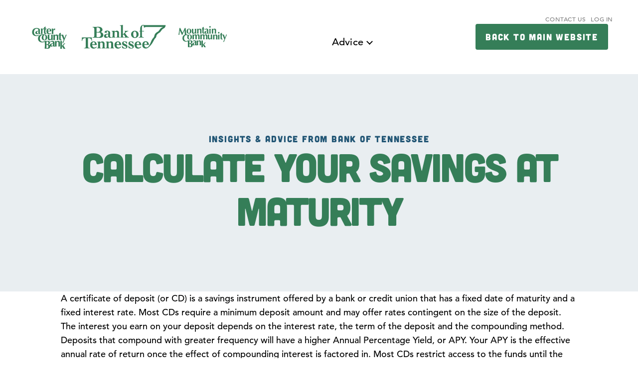

--- FILE ---
content_type: text/html; charset=utf-8
request_url: https://advice.bankoftennessee.com/money-management/saving/tools/calculate-your-savings-at-maturity
body_size: 8814
content:
<!DOCTYPE html PUBLIC "-//W3C//DTD HTML+RDFa 1.1//EN">
<html lang="en" dir="ltr" version="HTML+RDFa 1.1"
  xmlns:content="http://purl.org/rss/1.0/modules/content/"
  xmlns:dc="http://purl.org/dc/terms/"
  xmlns:foaf="http://xmlns.com/foaf/0.1/"
  xmlns:og="http://ogp.me/ns#"
  xmlns:rdfs="http://www.w3.org/2000/01/rdf-schema#"
  xmlns:sioc="http://rdfs.org/sioc/ns#"
  xmlns:sioct="http://rdfs.org/sioc/types#"
  xmlns:skos="http://www.w3.org/2004/02/skos/core#"
  xmlns:xsd="http://www.w3.org/2001/XMLSchema#">
<head profile="http://www.w3.org/1999/xhtml/vocab">
  <meta http-equiv="Content-Type" content="text/html; charset=utf-8" />
<meta name="viewport" content="width=device-width, initial-scale=1, maximum-scale=1, minimum-scale=1, user-scalable=no" />
<meta name="description" content="A certificate of deposit (or CD) is a savings instrument offered by a bank or credit union that has a fixed date of maturity and a fixed interest rate. Most CDs require a minimum deposit amount and may offer rates contingent on the size of the deposit. The interest you earn on your deposit depends on the interest rate, the term of the deposit and the compounding method." />
<meta name="generator" content="Drupal 7 (https://www.drupal.org)" />
<link rel="canonical" href="https://advice.bankoftennessee.com/money-management/saving/tools/calculate-your-savings-at-maturity" />
<link rel="shortlink" href="https://advice.bankoftennessee.com/node/711" />
  <title>Calculate Your Savings at Maturity | Bank of Tennessee</title>  
  <style type="text/css" media="all">
@import url("https://advice.bankoftennessee.com/modules/system/system.base.css?stc03l");
@import url("https://advice.bankoftennessee.com/modules/system/system.menus.css?stc03l");
@import url("https://advice.bankoftennessee.com/modules/system/system.messages.css?stc03l");
@import url("https://advice.bankoftennessee.com/modules/system/system.theme.css?stc03l");
</style>
<style type="text/css" media="all">
@import url("https://advice.bankoftennessee.com/sites/all/modules/contrib/jquery_update/replace/ui/themes/base/minified/jquery.ui.core.min.css?stc03l");
@import url("https://advice.bankoftennessee.com/sites/all/modules/contrib/jquery_update/replace/ui/themes/base/minified/jquery.ui.theme.min.css?stc03l");
@import url("https://advice.bankoftennessee.com/sites/all/modules/contrib/jquery_update/replace/ui/themes/base/minified/jquery.ui.accordion.min.css?stc03l");
</style>
<style type="text/css" media="all">
@import url("https://advice.bankoftennessee.com/sites/all/modules/contrib/adaptive_image/css/adaptive-image.css?stc03l");
@import url("https://advice.bankoftennessee.com/modules/comment/comment.css?stc03l");
@import url("https://advice.bankoftennessee.com/modules/field/theme/field.css?stc03l");
@import url("https://advice.bankoftennessee.com/modules/node/node.css?stc03l");
@import url("https://advice.bankoftennessee.com/modules/poll/poll.css?stc03l");
@import url("https://advice.bankoftennessee.com/modules/search/search.css?stc03l");
@import url("https://advice.bankoftennessee.com/modules/user/user.css?stc03l");
@import url("https://advice.bankoftennessee.com/sites/all/modules/contrib/views/css/views.css?stc03l");
</style>
<style type="text/css" media="all">
@import url("https://advice.bankoftennessee.com/sites/all/modules/contrib/ctools/css/ctools.css?stc03l");
@import url("https://advice.bankoftennessee.com/sites/all/modules/contrib/views_accordion/views-accordion.css?stc03l");
@import url("https://advice.bankoftennessee.com/sites/all/modules/contrib/responsive_dropdown_menus/theme/responsive-dropdown-menus.css?stc03l");
</style>
<link type="text/css" rel="stylesheet" href="//maxcdn.bootstrapcdn.com/font-awesome/4.7.0/css/font-awesome.min.css" media="all" />
<style type="text/css" media="all">
@import url("https://advice.bankoftennessee.com/sites/all/themes/omega/alpha/css/alpha-reset.css?stc03l");
@import url("https://advice.bankoftennessee.com/sites/all/themes/omega/alpha/css/alpha-mobile.css?stc03l");
@import url("https://advice.bankoftennessee.com/sites/all/themes/omega/alpha/css/alpha-alpha.css?stc03l");
@import url("https://advice.bankoftennessee.com/sites/all/themes/omega/omega/css/formalize.css?stc03l");
@import url("https://advice.bankoftennessee.com/sites/all/themes/omega/omega/css/omega-text.css?stc03l");
@import url("https://advice.bankoftennessee.com/sites/all/themes/omega/omega/css/omega-branding.css?stc03l");
@import url("https://advice.bankoftennessee.com/sites/all/themes/omega/omega/css/omega-menu.css?stc03l");
@import url("https://advice.bankoftennessee.com/sites/all/themes/omega/omega/css/omega-forms.css?stc03l");
@import url("https://advice.bankoftennessee.com/sites/all/themes/omega/omega/css/omega-visuals.css?stc03l");
</style>
<link type="text/css" rel="stylesheet" href="https://fast.fonts.net/cssapi/6ffc6909-8537-4421-9207-27a92ccc1971.css" media="all" />
<style type="text/css" media="all">
@import url("https://advice.bankoftennessee.com/sites/all/themes/bot_advice/css/global.css?stc03l");
</style>

<!--[if (lt IE 9)&(!IEMobile)]>
<style type="text/css" media="all">
@import url("https://advice.bankoftennessee.com/sites/all/themes/bot_advice/css/bot-advice-alpha-default.css?stc03l");
@import url("https://advice.bankoftennessee.com/sites/all/themes/omega/alpha/css/grid/alpha_default/fluid/alpha-default-fluid-12.css?stc03l");
</style>
<![endif]-->

<!--[if gte IE 9]><!-->
<style type="text/css" media="all and (min-width: 740px) and (min-device-width: 740px), (max-device-width: 800px) and (min-width: 740px) and (orientation:landscape)">
@import url("https://advice.bankoftennessee.com/sites/all/themes/bot_advice/css/bot-advice-alpha-default.css?stc03l");
@import url("https://advice.bankoftennessee.com/sites/all/themes/omega/alpha/css/grid/alpha_default/fluid/alpha-default-fluid-12.css?stc03l");
</style>
<!--<![endif]-->
  <script type="text/javascript">
<!--//--><![CDATA[//><!--
document.cookie = 'adaptive_image=' + Math.max(screen.width, screen.height) + '; path=/';
//--><!]]>
</script>
<script type="text/javascript" src="//ajax.googleapis.com/ajax/libs/jquery/1.10.2/jquery.min.js"></script>
<script type="text/javascript">
<!--//--><![CDATA[//><!--
window.jQuery || document.write("<script src='/sites/all/modules/contrib/jquery_update/replace/jquery/1.10/jquery.min.js'>\x3C/script>")
//--><!]]>
</script>
<script type="text/javascript" src="https://advice.bankoftennessee.com/misc/jquery-extend-3.4.0.js?v=1.10.2"></script>
<script type="text/javascript" src="https://advice.bankoftennessee.com/misc/jquery-html-prefilter-3.5.0-backport.js?v=1.10.2"></script>
<script type="text/javascript" src="https://advice.bankoftennessee.com/misc/jquery.once.js?v=1.2"></script>
<script type="text/javascript" src="https://advice.bankoftennessee.com/misc/drupal.js?stc03l"></script>
<script type="text/javascript" src="//ajax.googleapis.com/ajax/libs/jqueryui/1.10.2/jquery-ui.min.js"></script>
<script type="text/javascript">
<!--//--><![CDATA[//><!--
window.jQuery.ui || document.write("<script src='/sites/all/modules/contrib/jquery_update/replace/ui/ui/minified/jquery-ui.min.js'>\x3C/script>")
//--><!]]>
</script>
<script type="text/javascript" src="https://advice.bankoftennessee.com/sites/all/modules/contrib/jquery_update/replace/ui/external/jquery.cookie.js?v=67fb34f6a866c40d0570"></script>
<script type="text/javascript" src="https://advice.bankoftennessee.com/sites/all/modules/contrib/context_breakpoint/context_breakpoint.js?stc03l"></script>
<script type="text/javascript" src="https://advice.bankoftennessee.com/sites/all/modules/contrib/views_accordion/views-accordion.js?stc03l"></script>
<script type="text/javascript" src="https://advice.bankoftennessee.com/sites/all/modules/contrib/google_analytics/googleanalytics.js?stc03l"></script>
<script type="text/javascript">
<!--//--><![CDATA[//><!--
(function(i,s,o,g,r,a,m){i["GoogleAnalyticsObject"]=r;i[r]=i[r]||function(){(i[r].q=i[r].q||[]).push(arguments)},i[r].l=1*new Date();a=s.createElement(o),m=s.getElementsByTagName(o)[0];a.async=1;a.src=g;m.parentNode.insertBefore(a,m)})(window,document,"script","https://www.google-analytics.com/analytics.js","ga");ga("create", "UA-33991907-1", {"cookieDomain":"auto"});ga("set", "anonymizeIp", true);ga("send", "pageview");
//--><!]]>
</script>
<script type="text/javascript" src="https://advice.bankoftennessee.com/sites/all/themes/bot_advice/js/menu.js?stc03l"></script>
<script type="text/javascript" src="https://advice.bankoftennessee.com/sites/all/themes/bot_advice/js/ada.js?stc03l"></script>
<script type="text/javascript" src="/sites/all/libraries/js/fintactix/callresizer.js?stc03l"></script>
<script type="text/javascript" src="/sites/all/libraries/js/fintactix/iframeResizer.js?stc03l"></script>
<script type="text/javascript" src="https://advice.bankoftennessee.com/sites/all/modules/contrib/responsive_dropdown_menus/theme/responsive-dropdown-menus.js?stc03l"></script>
<script type="text/javascript" src="https://advice.bankoftennessee.com/sites/all/themes/omega/omega/js/jquery.formalize.js?stc03l"></script>
<script type="text/javascript" src="https://advice.bankoftennessee.com/sites/all/themes/omega/omega/js/omega-mediaqueries.js?stc03l"></script>
<script type="text/javascript">
<!--//--><![CDATA[//><!--
<script async src="https://www.googletagmanager.com/gtag/js?id=UA-33991907-1"></script>
<script>
  window.dataLayer = window.dataLayer || [];
  function gtag(){dataLayer.push(arguments);}
  gtag('js', new Date());
 
  gtag('config', 'UA-33991907-1');
</script>
//--><!]]>
</script>
<script type="text/javascript">
<!--//--><![CDATA[//><!--
<script type="text/javascript" src="https://cds-sdkcfg.onlineaccess1.com/common.js"></script>
//--><!]]>
</script>
<script type="text/javascript" src="https://advice.bankoftennessee.com/sites/advice.bankoftennessee.com/files/js_injector/js_injector_4.js?stc03l"></script>
<script type="text/javascript">
<!--//--><![CDATA[//><!--
jQuery.extend(Drupal.settings, {"basePath":"\/","pathPrefix":"","ajaxPageState":{"theme":"bot_advice","theme_token":"0N4_MbQ-PWsbe8XyQhAXgbFeCm7e_RgyvX4mpmPI67w","js":{"sites\/advice.bankoftennessee.com\/files\/js_injector\/js_injector_3.js":1,"0":1,"\/\/ajax.googleapis.com\/ajax\/libs\/jquery\/1.10.2\/jquery.min.js":1,"1":1,"misc\/jquery-extend-3.4.0.js":1,"misc\/jquery-html-prefilter-3.5.0-backport.js":1,"misc\/jquery.once.js":1,"misc\/drupal.js":1,"\/\/ajax.googleapis.com\/ajax\/libs\/jqueryui\/1.10.2\/jquery-ui.min.js":1,"2":1,"sites\/all\/modules\/contrib\/jquery_update\/replace\/ui\/external\/jquery.cookie.js":1,"sites\/all\/modules\/contrib\/context_breakpoint\/context_breakpoint.js":1,"sites\/all\/modules\/contrib\/views_accordion\/views-accordion.js":1,"sites\/all\/modules\/contrib\/google_analytics\/googleanalytics.js":1,"3":1,"sites\/all\/themes\/bot_advice\/js\/menu.js":1,"sites\/all\/themes\/bot_advice\/js\/ada.js":1,"\/sites\/all\/libraries\/js\/fintactix\/callresizer.js":1,"\/sites\/all\/libraries\/js\/fintactix\/iframeResizer.js":1,"sites\/all\/modules\/contrib\/responsive_dropdown_menus\/theme\/responsive-dropdown-menus.js":1,"sites\/all\/themes\/omega\/omega\/js\/jquery.formalize.js":1,"sites\/all\/themes\/omega\/omega\/js\/omega-mediaqueries.js":1,"4":1,"5":1,"sites\/advice.bankoftennessee.com\/files\/js_injector\/js_injector_4.js":1},"css":{"modules\/system\/system.base.css":1,"modules\/system\/system.menus.css":1,"modules\/system\/system.messages.css":1,"modules\/system\/system.theme.css":1,"misc\/ui\/jquery.ui.core.css":1,"misc\/ui\/jquery.ui.theme.css":1,"misc\/ui\/jquery.ui.accordion.css":1,"sites\/all\/modules\/contrib\/adaptive_image\/css\/adaptive-image.css":1,"modules\/comment\/comment.css":1,"modules\/field\/theme\/field.css":1,"modules\/node\/node.css":1,"modules\/poll\/poll.css":1,"modules\/search\/search.css":1,"modules\/user\/user.css":1,"sites\/all\/modules\/contrib\/views\/css\/views.css":1,"sites\/all\/modules\/contrib\/ctools\/css\/ctools.css":1,"sites\/all\/modules\/contrib\/views_accordion\/views-accordion.css":1,"sites\/all\/modules\/contrib\/responsive_dropdown_menus\/theme\/responsive-dropdown-menus.css":1,"\/\/maxcdn.bootstrapcdn.com\/font-awesome\/4.7.0\/css\/font-awesome.min.css":1,"sites\/all\/themes\/omega\/alpha\/css\/alpha-reset.css":1,"sites\/all\/themes\/omega\/alpha\/css\/alpha-mobile.css":1,"sites\/all\/themes\/omega\/alpha\/css\/alpha-alpha.css":1,"sites\/all\/themes\/omega\/omega\/css\/formalize.css":1,"sites\/all\/themes\/omega\/omega\/css\/omega-text.css":1,"sites\/all\/themes\/omega\/omega\/css\/omega-branding.css":1,"sites\/all\/themes\/omega\/omega\/css\/omega-menu.css":1,"sites\/all\/themes\/omega\/omega\/css\/omega-forms.css":1,"sites\/all\/themes\/omega\/omega\/css\/omega-visuals.css":1,"https:\/\/fast.fonts.net\/cssapi\/6ffc6909-8537-4421-9207-27a92ccc1971.css":1,"sites\/all\/themes\/bot_advice\/css\/global.css":1,"ie::fluid::sites\/all\/themes\/bot_advice\/css\/bot-advice-alpha-default.css":1,"ie::fluid::sites\/all\/themes\/omega\/alpha\/css\/grid\/alpha_default\/fluid\/alpha-default-fluid-12.css":1,"fluid::sites\/all\/themes\/bot_advice\/css\/bot-advice-alpha-default.css":1,"sites\/all\/themes\/omega\/alpha\/css\/grid\/alpha_default\/fluid\/alpha-default-fluid-12.css":1}},"context_breakpoint":{"settings":{"save_resolution":false,"breakpoints_in_url":false,"admin_disable_reload":false},"contexts":[],"is_admin":false},"views_accordion":{"views-accordion-tools_sidebar_saving-block":{"collapsible":1,"rowstartopen":1,"animated":"slide","duration":300,"autoheight":0,"event":"click","fillspace":0,"navigation":0,"clearstyle":0,"grouping":1,"display":"block","viewname":"tools_sidebar_saving","usegroupheader":1,"header":"h3.views-accordion-tools_sidebar_saving-block-header","newoptions":true}},"googleanalytics":{"trackOutbound":1,"trackMailto":1,"trackDownload":1,"trackDownloadExtensions":"7z|aac|arc|arj|asf|asx|avi|bin|csv|doc(x|m)?|dot(x|m)?|exe|flv|gif|gz|gzip|hqx|jar|jpe?g|js|mp(2|3|4|e?g)|mov(ie)?|msi|msp|pdf|phps|png|ppt(x|m)?|pot(x|m)?|pps(x|m)?|ppam|sld(x|m)?|thmx|qtm?|ra(m|r)?|sea|sit|tar|tgz|torrent|txt|wav|wma|wmv|wpd|xls(x|m|b)?|xlt(x|m)|xlam|xml|z|zip"},"responsive_dropdown_menus":{"main-menu":"Main menu","management":"Management","navigation":"Navigation","user-menu":"User menu"},"omega":{"layouts":{"primary":"fluid","order":["fluid"],"queries":{"fluid":"all and (min-width: 740px) and (min-device-width: 740px), (max-device-width: 800px) and (min-width: 740px) and (orientation:landscape)"}}}});
//--><!]]>
</script>
<script type="text/javascript">Drupal.behaviors.contextBreakpoint.preInit();</script>
<!-- Google tag (gtag.js) -->
<script async src="https://www.googletagmanager.com/gtag/js?id=G-WQSGEVNCBX"></script>
<script>
  window.dataLayer = window.dataLayer || [];
  function gtag(){dataLayer.push(arguments);}
  gtag('js', new Date());

  gtag('config', 'G-WQSGEVNCBX');
  gtag('config', 'G-MV8TXZYB7V');
</script>
  <!--[if lt IE 9]><script src="http://html5shiv.googlecode.com/svn/trunk/html5.js"></script><![endif]-->
</head>
<body class="html not-front not-logged-in page-node page-node- page-node-711 node-type-financial-tool context-money-management">
  <div id="skip-link">
    <a href="#main-content" class="element-invisible element-focusable">Skip to main content</a>
  </div>
  <div class="region region-page-top" id="region-page-top">
  <div class="region-inner region-page-top-inner">
      </div>
</div>  <div class="page clearfix" id="page">
      <header id="section-header" class="section section-header">
  <div id="zone-menu-wrapper" class="zone-wrapper zone-menu-wrapper clearfix">  
  <div id="zone-menu" class="zone zone-menu clearfix container-12">
    <div class="grid-12 region region-menu" id="region-menu">
  <div class="region-inner region-menu-inner">
        <div class="block block-block block-49 block-block-49 odd block-without-title" id="block-block-49">
  <div class="block-inner clearfix">
                
    <div class="content clearfix">
      <div class="site-header" role="header" id="siteHeader">
<div class="header-container">
<div class="logo-container">
            <a href="https://www.bankoftennessee.com" class="site-logo" aria-label="Bank of Tennessee"><br /><span class="sr-only">Bank of Tennesee</span><br /></a>
        </div>
<div class="navigation-collapse" id="primaryNavigation">
<ul class="navbar navbar-secondary desktop"><li class="nav-item">
                    <a href="https://www.bankoftennessee.com/contact-us/" class="nav-link"><br /><span>Contact Us</span><br /></a>
                </li>
<li class="nav-item">
                    <a href="https://ebanking.bankoftennessee.com/BankofTennesseeOnline/uux.aspx#/login" class="nav-link"><br /><span>Log In</span><br /></a>
                </li>
</ul><ul class="navbar navbar-primary"><div class="dropdown-body-header justify-content-end">
                    <button class="btn btn-close btn-white js-nav-close" aria-label="Close menu"></button>
                </div>
<li class="nav-item dropdown dropdown-full show">
                    <a href="#" class="nav-link dropdown-toggle" id="navbarDropdown1" role="button" data-toggle="dropdown" aria-expanded="true" aria-haspopup="true"><span>Advice</span></a>
<div class="dropdown-menu show" aria-labelledby="navbarDropdown1">
<div class="row no-gutters">
<div class="col-lg">
<div class="dropdown-body">
<div class="dropdown-body-header">
                                        <button class="dropdown-back-btn" aria-label="Back"></button><br /><button class="btn btn-close btn-white js-nav-close" aria-label="Close menu"></button>
                                    </div>
<div class="row row-grid gutters-lg">
<div class="col-lg">
                                            <strong class="heading-3 color-green-light-xl has-line line-bl line-green">Advice</strong>
<div class="row row-grid">
<div class="col-6 col-xl">
<ul class="dropdown-list"><li class="dropdown-item">
                                                            <a href="/credit-and-debt" class="dropdown-link micro-title color-blue">Credit and Debt</a>
                                                        </li>
<li class="dropdown-item">
                                                            <a href="/credit-and-debt/credit" class="dropdown-link">Credit</a>
                                                        </li>
<li class="dropdown-item">
                                                            <a href="/credit-and-debt/debt" class="dropdown-link">Debt</a>
                                                        </li>
</ul></div>
<div class="col-6 col-xl">
<ul class="dropdown-list"><li class="dropdown-item">
                                                            <a href="/money-management" class="dropdown-link micro-title color-blue">Money Management</a>
                                                        </li>
<li class="dropdown-item">
                                                            <a href="/money-management/banking" class="dropdown-link">Banking</a>
                                                        </li>
<li class="dropdown-item">
                                                            <a href="/money-management/budgeting" class="dropdown-link">Budgeting</a>
                                                        </li>
<li class="dropdown-item">
                                                            <a href="/money-management/saving" class="dropdown-link">Saving</a>
                                                        </li>
<li class="dropdown-item">
                                                            <a href="/money-management/spending" class="dropdown-link">Spending</a>
                                                        </li>
</ul></div>
<div class="col-6 col-xl">
<ul class="dropdown-list"><li class="dropdown-item">
                                                            <a href="/family-finances" class="dropdown-link micro-title color-blue">Family Finances</a>
                                                        </li>
<li class="dropdown-item">
                                                            <a href="/family-finances/life-events" class="dropdown-link">Life Events</a>
                                                        </li>
<li class="dropdown-item">
                                                            <a href="/family-finances/insurance" class="dropdown-link">Insurance</a>
                                                        </li>
<li class="dropdown-item">
                                                            <a href="/family-finances/identity-protection" class="dropdown-link">Identity Protection</a>
                                                        </li>
<li class="dropdown-item">
                                                            <a href="/family-finances/kids-money" class="dropdown-link">Kids &amp; Money</a>
                                                        </li>
<li class="dropdown-item">
                                                            <a href="/family-finances/financial-crisis" class="dropdown-link">Financial Crisis</a>
                                                        </li>
</ul></div>
<div class="col-6 col-xl">
<ul class="dropdown-list"><li class="dropdown-item">
                                                            <a href="/workplace-finances/" class="dropdown-link micro-title color-blue">Workplace Finances</a>
                                                        </li>
<li class="dropdown-item">
                                                            <a href="/workplace-finances/employee-benefits" class="dropdown-link">Employee Benefits</a>
                                                        </li>
<li class="dropdown-item">
                                                            <a href="/workplace-finances/paycheck-planning" class="dropdown-link">Paycheck Planning</a>
                                                        </li>
<li class="dropdown-item">
                                                            <a href="/workplace-finances/retirement-plans" class="dropdown-link">Retirement Plans</a>
                                                        </li>
</ul></div>
<div class="col-6 col-xl">
<ul class="dropdown-list"><li class="dropdown-item">
                                                            <a href="/home-ownership" class="dropdown-link micro-title color-blue">Home Ownership</a>
                                                        </li>
<li class="dropdown-item">
                                                            <a href="/home-ownership/buying-a-home" class="dropdown-link">Buying a Home</a>
                                                        </li>
<li class="dropdown-item">
                                                            <a href="/home-ownership/mortgage" class="dropdown-link">Mortgage</a>
                                                        </li>
<li class="dropdown-item">
                                                            <a href="/home-ownership/home-equity" class="dropdown-link">Home Equity</a>
                                                        </li>
<li class="dropdown-item">
                                                            <a href="/home-ownership/refinancing" class="dropdown-link">Refinancing</a>
                                                        </li>
</ul></div>
<div class="col-6 col-xl">
<ul class="dropdown-list"><li class="dropdown-item">
                                                            <a href="/paying-for-college" class="dropdown-link micro-title color-blue">Paying for College</a>
                                                        </li>
<li class="dropdown-item">
                                                            <a href="/paying-for-college/saving" class="dropdown-link">Saving for College</a>
                                                        </li>
<li class="dropdown-item">
                                                            <a href="/paying-for-college/financing" class="dropdown-link">Financing College</a>
                                                        </li>
<li class="dropdown-item">
                                                            <a href="/paying-for-college/repaying" class="dropdown-link">Repaying Student Loans</a>
                                                        </li>
</ul></div>
<div class="col-6 col-xl">
<ul class="dropdown-list"><li class="dropdown-item">
                                                            <a href="/retirement-planning" class="dropdown-link micro-title color-blue">Retirement Planning</a>
                                                        </li>
<li class="dropdown-item">
                                                            <a href="/retirement-planning/saving" class="dropdown-link">Saving for Retirement</a>
                                                        </li>
<li class="dropdown-item">
                                                            <a href="/retirement-planning/social-security" class="dropdown-link">Social Security</a>
                                                        </li>
<li class="dropdown-item">
                                                            <a href="/retirement-planning/living" class="dropdown-link">Living in Retirement</a>
                                                        </li>
</ul></div>
<div class="col-6 col-xl">
<ul class="dropdown-list"><li class="dropdown-item">
                                                            <a href="/small-business" class="dropdown-link micro-title color-blue">Small Business</a>
                                                        </li>
<li class="dropdown-item">
                                                            <a href="/small-business/starting-a-business" class="dropdown-link">Starting a Business</a>
                                                        </li>
<li class="dropdown-item">
                                                            <a href="/small-business/business-finance" class="dropdown-link">Business Finance</a>
                                                        </li>
<li class="dropdown-item">
                                                            <a href="/small-business/business-management" class="dropdown-link">Business Management</a>
                                                        </li>
<li class="dropdown-item">
                                                            <a href="/small-business/growing-your-business" class="dropdown-link">Growing Your Business</a>
                                                        </li>
<li class="dropdown-item">
                                                            <a href="/small-business/employment-basics" class="dropdown-link">Employment Basics</a>
                                                        </li>
</ul></div>
</div>
</div>
</div>
</div>
</div>
<div class="col-lg-4">
<div class="dropdown-sidebar">
<div class="sidebar-body">
<div class="bg-green-dark pad-md text-center">
<h3 class="heading-3 color-white mb-3">Financial Calculators</h3>
<p>                                            <a href="/financial-calculators/auto" class="dropdown-calc-link">Auto</a><br /><a href="/financial-calculators/mortgage" class="dropdown-calc-link">Mortgage</a><br /><a href="/financial-calculators/home-equity" class="dropdown-calc-link">Home Equity</a><br /><a href="/financial-calculators/savings" class="dropdown-calc-link">Savings</a><br /><a href="/financial-calculators/retirement" class="dropdown-calc-link">Retirement</a><br /><a href="/financial-calculators/debt" class="dropdown-calc-link">Debt</a><br /><a href="/financial-calculators/budget" class="dropdown-calc-link">Budget</a><br /><a href="/financial-calculators/insurance" class="dropdown-calc-link">Insurance</a><br /><a href="/financial-calculators/business-finance" class="dropdown-calc-link">Business Finance</a><br /><a href="/financial-calculators/business-management" class="dropdown-calc-link">Business Management</a><br /><a href="/financial-calculators/business-marketing" class="dropdown-calc-link">Business Marketing</a>
                                        </p></div>
</div>
</div>
</div>
</div>
</div>
</li>
</ul><ul class="navbar navbar-secondary mobile"><li class="nav-item">
                    <a href="https://www.bankoftennessee.com/contact-us/" class="nav-link"><br /><span>Contact Us</span><br /></a>
                </li>
<li class="nav-item">
                    <a href="https://ebanking.bankoftennessee.com/BankofTennesseeOnline/uux.aspx#/login" class="nav-link"><br /><span>Log In</span><br /></a>
                </li>
</ul></div>
<div class="toggle-container">
            <button role="button" class="navbar-toggle collapsed" id="navbarToggle" aria-label="Toggle navigation"><br /><span class="toggler-icons" role="presentation"></span><br /><span class="toggle-title">Menu</span><br /></button><br /><a href="https://www.bankoftennessee.com/" class="btn btn-primary btn-green-dark"><span>Back to Main Website</span></a>
        </div>
</div>
</div>
    </div>
  </div>
</div>  </div>
</div>
  </div>
</div><div id="zone-branding-wrapper" class="zone-wrapper zone-branding-wrapper clearfix">  
  <div id="zone-branding" class="zone zone-branding clearfix container-12">
    <div class="grid-12 region region-branding" id="region-branding">
  <div class="region-inner region-branding-inner">
        <div class="block block-block block-50 block-block-50 odd block-without-title" id="block-block-50">
  <div class="block-inner clearfix">
                
    <div class="content clearfix">
      <p><section class="bg-gray-light block header-standard theme- pt-lg pb-lg"></section></p>
<div class="container text-center">
         <span class="micro-title color-blue">Insights &amp; Advice From Bank Of Tennessee</span>
<h1 class="page-title mb-3 color-green-dark">Advice</h1>
</div>
<p></p>
    </div>
  </div>
</div>  </div>
</div>  </div>
</div></header>    
      <section id="section-content" class="section section-content">
  <div id="zone-content-wrapper" class="zone-wrapper zone-content-wrapper clearfix">  
  <div id="zone-content" class="zone zone-content clearfix container-12">    
        
        <div class="grid-12 region region-content" id="region-content">
  <div class="region-inner region-content-inner">
    <a id="main-content"></a>
                <h1 class="title" id="page-title">Calculate Your Savings at Maturity</h1>
                        <div class="block block-system block-main block-system-main odd block-without-title" id="block-system-main">
  <div class="block-inner clearfix">
                
    <div class="content clearfix">
      <article about="/money-management/saving/tools/calculate-your-savings-at-maturity" typeof="sioc:Item foaf:Document" class="node node-financial-tool node-published node-not-promoted node-not-sticky author-billp27357 odd clearfix" id="node-financial-tool-711">
        <span property="dc:title" content="Calculate Your Savings at Maturity" class="rdf-meta element-hidden"></span>    
  
  <div class="content clearfix">
    <div class="field field-name-body field-type-text-with-summary field-label-hidden"><div class="field-items"><div class="field-item even" property="content:encoded"><p>A certificate of deposit (or CD) is a savings instrument offered by a bank or credit union that has a fixed date of maturity and a fixed interest rate. Most CDs require a minimum deposit amount and may offer rates contingent on the size of the deposit. The interest you earn on your deposit depends on the interest rate, the term of the deposit and the compounding method. Deposits that compound with greater frequency will have a higher Annual Percentage Yield, or APY. Your APY is the effective annual rate of return once the effect of compounding interest is factored in. Most CDs restrict access to the funds until the CD reaches its maturity date.</p>
<p>Please Note: Information and interactive calculators are made available only as self-help tools for your independent use and are not intended to provide investment or tax advice. We cannot and do not guarantee their applicability or accuracy in regard to your individual circumstances. All examples are hypothetical and are for illustrative purposes. We encourage you to seek personalized advice from qualified professionals regarding all personal finance issues.</p>
</div></div></div><div class="field field-name-field-iframe-tag field-type-text-long field-label-hidden"><div class="field-items"><div class="field-item even"><iframe id="tool-x00" class="tool-iframe" src="https://www.fintactix.com/bot/tools/savings/s09?source=advice"></iframe></div></div></div>  </div>
  
  <div class="clearfix">
          <nav class="links node-links clearfix"></nav>
    
      </div>
</article>    </div>
  </div>
</div>      </div>
</div>  </div>
</div><div id="zone-postscript-wrapper" class="zone-wrapper zone-postscript-wrapper clearfix">  
  <div id="zone-postscript" class="zone zone-postscript clearfix container-12">
    <div class="grid-12 region region-postscript-first" id="region-postscript-first">
  <div class="region-inner region-postscript-first-inner">
    <section class="block block-views block-tools-sidebar-saving-block block-views-tools-sidebar-saving-block odd" id="block-views-tools-sidebar-saving-block">
  <div class="block-inner clearfix">
              <h2 class="block-title">Related Content</h2>
            
    <div class="content clearfix">
      <div class="view view-tools-sidebar-saving view-id-tools_sidebar_saving view-display-id-block view-dom-id-6f355b911c15360aa817e4d0f3140b13">
        
  
  
      <div class="view-content">
        <h3 class="views-accordion-tools_sidebar_saving-block-header">
    Article  </h3>
<div>  <div class="">
      
  <div class="views-field views-field-title">        <span class="field-content"><a href="/money-management/saving/article/keep-your-winter-energy-bills-under-control">Keep Your Winter Energy Bills Under Control</a></span>  </div>  </div>
  <div class="">
      
  <div class="views-field views-field-title">        <span class="field-content"><a href="/money-management/saving/article/saving-on-back-to-school">Saving on Back-to-School</a></span>  </div>  </div>
  <div class="">
      
  <div class="views-field views-field-title">        <span class="field-content"><a href="/money-management/saving/article/bump-up-cds-vs-step-up-cds">Bump-Up CDs vs. Step-Up CDs</a></span>  </div>  </div>
  <div class="">
      
  <div class="views-field views-field-title">        <span class="field-content"><a href="/money-management/saving/article/determining-your-savings-need">Determining Your Savings Need</a></span>  </div>  </div>
  <div class="">
      
  <div class="views-field views-field-title">        <span class="field-content"><a href="/money-management/saving/article/use-direct-deposit-to-build-savings">Use Direct Deposit to Build Savings</a></span>  </div>  </div>
  <div class="">
      
  <div class="views-field views-field-title">        <span class="field-content"><a href="/money-management/saving/article/understanding-real-estate-investment-trusts-reits">Understanding Real Estate Investment Trusts (REITs)</a></span>  </div>  </div>
  <div class="">
      
  <div class="views-field views-field-title">        <span class="field-content"><a href="/money-management/saving/article/little-cuts-to-save-you-money">Little Cuts to Save You Money</a></span>  </div>  </div>
  <div class="">
      
  <div class="views-field views-field-title">        <span class="field-content"><a href="/money-management/saving/article/performing-a-home-energy-audit">Performing a Home Energy Audit</a></span>  </div>  </div>
  <div class="">
      
  <div class="views-field views-field-title">        <span class="field-content"><a href="/money-management/saving/article/repair-or-replace-it">Repair or Replace it?</a></span>  </div>  </div>
  <div class="">
      
  <div class="views-field views-field-title">        <span class="field-content"><a href="/money-management/saving/article/the-difference-between-spending-less-and-saving-money">The Difference Between Spending Less and Saving Money</a></span>  </div>  </div>
  <div class="">
      
  <div class="views-field views-field-title">        <span class="field-content"><a href="/money-management/saving/article/what-is-an-able-account">What Is an ABLE Account?</a></span>  </div>  </div>
  <div class="">
      
  <div class="views-field views-field-title">        <span class="field-content"><a href="/money-management/saving/article/understanding-micro-savings">Understanding Micro Savings</a></span>  </div>  </div>
  <div class="">
      
  <div class="views-field views-field-title">        <span class="field-content"><a href="/money-management/saving/article/cutting-the-cable-and-saving-money">Cutting the Cable and Saving Money</a></span>  </div>  </div>
  <div class="">
      
  <div class="views-field views-field-title">        <span class="field-content"><a href="/money-management/saving/article/saving-money-with-meal-prep">Saving Money with Meal Prep</a></span>  </div>  </div>
  <div class="">
      
  <div class="views-field views-field-title">        <span class="field-content"><a href="/money-management/saving/article/how-christmas-clubs-get-you-ready-for-christmas">How Christmas Clubs Get You Ready for Christmas</a></span>  </div>  </div>
  <div class="">
      
  <div class="views-field views-field-title">        <span class="field-content"><a href="/money-management/saving/article/building-an-emergency-fund-one-step-at-a-time">Building an Emergency Fund One Step at a Time</a></span>  </div>  </div>
  <div class="">
      
  <div class="views-field views-field-title">        <span class="field-content"><a href="/money-management/saving/article/what-are-you-saving-for">What are You Saving For?</a></span>  </div>  </div>
  <div class="">
      
  <div class="views-field views-field-title">        <span class="field-content"><a href="/money-management/saving/article/what-is-an-add-on-cd">What Is an Add-On CD?</a></span>  </div>  </div>
  <div class="">
      
  <div class="views-field views-field-title">        <span class="field-content"><a href="/money-management/saving/article/laddering-strategies-for-cds">Laddering Strategies for CDs</a></span>  </div>  </div>
  <div class="">
      
  <div class="views-field views-field-title">        <span class="field-content"><a href="/money-management/saving/article/understanding-your-net-worth">Understanding Your Net Worth</a></span>  </div>  </div>
  <div class="">
      
  <div class="views-field views-field-title">        <span class="field-content"><a href="/money-management/saving/article/preparing-holiday-meals-on-a-budget">Preparing Holiday Meals on a Budget</a></span>  </div>  </div>
  <div class="">
      
  <div class="views-field views-field-title">        <span class="field-content"><a href="/money-management/saving/article/cost-of-printing-got-you-down">Cost of Printing Got You Down?</a></span>  </div>  </div>
  <div class="">
      
  <div class="views-field views-field-title">        <span class="field-content"><a href="/money-management/saving/article/becoming-a-one-car-family">Becoming a One-Car Family</a></span>  </div>  </div>
  <div class="">
      
  <div class="views-field views-field-title">        <span class="field-content"><a href="/money-management/saving/article/using-a-sinking-fund-to-save">Using a Sinking Fund to Save</a></span>  </div>  </div>
  <div class="">
      
  <div class="views-field views-field-title">        <span class="field-content"><a href="/money-management/saving/article/us-savings-bonds">U.S. Savings Bonds</a></span>  </div>  </div>
  <div class="">
      
  <div class="views-field views-field-title">        <span class="field-content"><a href="/money-management/saving/article/building-a-rainy-day-savings-fund">Building a Rainy Day Savings Fund</a></span>  </div>  </div>
  <div class="">
      
  <div class="views-field views-field-title">        <span class="field-content"><a href="/money-management/saving/article/saving-if-youre-underbanked">Saving if You&#039;re Underbanked</a></span>  </div>  </div>
  <div class="">
      
  <div class="views-field views-field-title">        <span class="field-content"><a href="/money-management/saving/article/the-wonders-of-compounded-interest">The Wonders of Compounded Interest</a></span>  </div>  </div>
  <div class="">
      
  <div class="views-field views-field-title">        <span class="field-content"><a href="/money-management/saving/article/what-to-do-with-a-lump-sum-of-money">What to Do With a Lump Sum of Money</a></span>  </div>  </div>
  <div class="">
      
  <div class="views-field views-field-title">        <span class="field-content"><a href="/money-management/saving/article/is-it-time-to-use-cds-for-investing-again">Is it Time to Use CDs for Investing Again?</a></span>  </div>  </div>
  <div class="">
      
  <div class="views-field views-field-title">        <span class="field-content"><a href="/money-management/saving/article/solar-energy-options">Solar Energy Options</a></span>  </div>  </div>
  <div class="">
      
  <div class="views-field views-field-title">        <span class="field-content"><a href="/money-management/saving/article/types-of-savings-goals">Types of Savings Goals</a></span>  </div>  </div>
  <div class="">
      
  <div class="views-field views-field-title">        <span class="field-content"><a href="/money-management/saving/article/understanding-the-savings-deposit-program-sdp">Understanding the Savings Deposit Program (SDP)</a></span>  </div>  </div>
  <div class="">
      
  <div class="views-field views-field-title">        <span class="field-content"><a href="/money-management/saving/article/budgeting-a-savings-plan">Budgeting a Savings Plan</a></span>  </div>  </div>
  <div class="">
      
  <div class="views-field views-field-title">        <span class="field-content"><a href="/money-management/saving/article/what-is-soft-saving">What Is ‘Soft Saving’?</a></span>  </div>  </div>
</div>  <h3 class="views-accordion-tools_sidebar_saving-block-header">
    Financial Calculator  </h3>
<div>  <div class="">
      
  <div class="views-field views-field-title">        <span class="field-content"><a href="/money-management/saving/tools/compare-two-cds">Compare Two CDs</a></span>  </div>  </div>
  <div class="">
      
  <div class="views-field views-field-title">        <span class="field-content"><a href="/money-management/saving/tools/the-impact-of-saving-more">The Impact of Saving More</a></span>  </div>  </div>
  <div class="">
      
  <div class="views-field views-field-title">        <span class="field-content"><a href="/money-management/saving/tools/save-towards-a-goal">Save Towards a Goal</a></span>  </div>  </div>
  <div class="">
      
  <div class="views-field views-field-title">        <span class="field-content"><a href="/money-management/saving/tools/the-benefits-of-compounding">The Benefits of Compounding</a></span>  </div>  </div>
  <div class="">
      
  <div class="views-field views-field-title">        <span class="field-content"><a href="/money-management/saving/tools/calculate-your-savings-at-maturity" class="active">Calculate Your Savings at Maturity</a></span>  </div>  </div>
  <div class="">
      
  <div class="views-field views-field-title">        <span class="field-content"><a href="/money-management/saving/tools/save-to-be-a-millionaire">Save to be a Millionaire</a></span>  </div>  </div>
  <div class="">
      
  <div class="views-field views-field-title">        <span class="field-content"><a href="/money-management/saving/tools/save-for-a-rainy-day">Save for a Rainy Day</a></span>  </div>  </div>
  <div class="">
      
  <div class="views-field views-field-title">        <span class="field-content"><a href="/money-management/saving/tools/what-will-my-savings-be-worth">What Will My Savings Be Worth?</a></span>  </div>  </div>
</div>    </div>
  
  
  
  
  
  
</div>    </div>
  </div>
</section>  </div>
</div>  </div>
</div></section>    
  
      <footer id="section-footer" class="section section-footer">
  <div id="zone-footer-wrapper" class="zone-wrapper zone-footer-wrapper clearfix">  
  <div id="zone-footer" class="zone zone-footer clearfix container-12">
    <div class="grid-12 region region-footer-first" id="region-footer-first">
  <div class="region-inner region-footer-first-inner">
    <div class="block block-block block-51 block-block-51 odd block-without-title" id="block-block-51">
  <div class="block-inner clearfix">
                
    <div class="content clearfix">
      <div class="site-footer container-gutter-lg" role="contentinfo">
<div class="footer-primary row pb-md pt-md">
<div class="col-12 col-lg-auto">
            <a href="https://www.bankoftennessee.com" class="footer-logo" aria-label="Bank of Tennessee"></a>
        </div>
<div class="col-lg-4 col-xxl">
            <strong class="footer-title">Get to Know Us</strong><br /><button type="button" class="btn footer-toggle collapsed footerButton1" data-target="#footerList1" data-toggle="collapse" aria-expanded="false" aria-controls="footerList1">Get to Know Us</button>
<div class="collapse" id="footerList1">
<ul class="list-stacked list-light"><li><a href="https://www.bankoftennessee.com/about">Who We Are</a></li>
<li><a href="https://www.bankoftennessee.com/team">Our People</a></li>
<li><a href="https://www.bankoftennessee.com/our-community/community-development/">Community Involvement</a></li>
<li><a href="https://www.bankoftennessee.com/company-news">News</a></li>
<li><a href="https://www.bankoftennessee.com/career-paths">Careers</a></li>
</ul></div>
</div>
<div class="col-lg-4 col-xxl">
            <strong class="footer-title">Bank With Us</strong><br /><button type="button" class="btn footer-toggle collapsed footerButton2" data-target="#footerList2" data-toggle="collapse" aria-expanded="false" aria-controls="footerList2">Bank With Us</button>
<div class="collapse" id="footerList2">
                <strong class="micro-title color-white mb-3">Services</strong>
<ul class="list-stacked list-light"><li><a href="https://www.bankoftennessee.com/perfect-checking/">Personal</a></li>
<li><a href="https://www.bankoftennessee.com/business/banking/">Business</a></li>
<li><a href="https://www.bankoftennessee.com/mortgages/">Mortgage</a></li>
<li><a href="https://www.bankoftennessee.com/personal/investments-services/">Investments</a></li>
</ul><p>                <strong class="micro-title color-white mb-3">Locations</strong></p>
<ul class="list-stacked list-light"><li><a href="https://www.bankoftennessee.com/locations/">Find a Location</a></li>
<li><a href="https://www.bankoftennessee.com/drive-thru-plus">Drive Thru Plus</a></li>
</ul></div>
</div>
<div class="col-lg-4 col-xxl">
            <strong class="footer-title">Be Secure</strong><br /><button type="button" class="btn footer-toggle collapsed footerButton3" data-target="#footerList3" data-toggle="collapse" aria-expanded="false" aria-controls="footerList3">Be Secure</button>
<div class="collapse" id="footerList3">
<ul class="list-stacked list-light"><li><a href="https://www.bankoftennessee.com/security/security-center/personal/">Personal Security</a></li>
<li><a href="https://www.bankoftennessee.com/security/security-center/business/">Business Security</a></li>
<li><a href="http://advice.bankoftennessee.com/">Advice</a></li>
<li><a href="https://www.bankoftennessee.com/security/security-center/unauthorized-transactions/am-i-covered/">Report Unauthorized Activity</a></li>
<li><a href="https://www.bankoftennessee.com/security/security-center/personal/what-should-i-do/">Lost or Stolen Debit Card</a></li>
</ul></div>
</div>
<div class="col-lg-4 col-xxl">
            <strong class="footer-title">Find Answers</strong><br /><button type="button" class="btn footer-toggle collapsed footerButton4" data-target="#footerList4" data-toggle="collapse" aria-expanded="false" aria-controls="footerList4">Find Answers</button>
<div class="collapse" id="footerList4">
<ul class="list-stacked list-light"><li><a href="https://www.bankoftennessee.com/new-bot-online-banking/">Online Banking</a></li>
<li><a href="https://www.bankoftennessee.com/perfect-checking">Open an Account Online</a></li>
<li><a href="https://www.bankoftennessee.com/switchkit">Switch Kit</a></li>
<li><a href="https://www.bankoftennessee.com/our-company/annual-report/">Annual Report</a></li>
<li><a href="https://www.bankoftennessee.com/wp-content/uploads/2021/08/Bank-of-Tennessee-Routing-Numbers.pdf">Routing Numbers</a></li>
</ul></div>
</div>
<ul class="list-social"><li class="social-item">
                    <a class="nospeedbump" href="https://www.facebook.com/bankoftennessee/" aria-label="Visit us on Facebook"><br /><svg width="40" height="40" fill="none" xmlns="http://www.w3.org/2000/svg"><path d="M20 0C8.965 0 0 8.965 0 20c0 10.898 8.71 19.766 19.55 20V24.16H15v-5h4.55v-5c0-3.965 2.423-6.64 7.227-6.64 2.11 0 3.594.332 3.594.332V12.5h-3.183c-1.465 0-2.188.82-2.188 2.266v4.394h5l-.723 5H25v15.215C33.633 37.148 40 29.316 40 20 40 8.965 31.035 0 20 0z" fill="currentColor"></path></svg><br /></a>
                </li>
<li class="social-item">
                    <a class="nospeedbump" href="https://www.linkedin.com/company/bank-of-tennessee" aria-label="Visit us on LinkedIn"><br /><svg width="40" height="40" fill="none" xmlns="http://www.w3.org/2000/svg"><path d="M20 0C8.926 0 0 8.926 0 20s8.926 20 20 20 20-8.926 20-20S31.074 0 20 0zm-8.34 13.34h-.039c-1.992 0-3.281-1.309-3.281-2.93 0-1.66 1.328-2.91 3.32-2.91 2.05 0 3.3 1.25 3.34 2.91 0 1.621-1.29 2.93-3.34 2.93zM14.16 30h-5V15.84h5V30zm18.34 0h-5v-7.5c0-2.54-1.016-3.34-2.54-3.34-1.542 0-2.46 1.309-2.46 3.34V30h-5V19.16s-.098-2.773-.137-3.32h4.961l.176 2.168C23.145 16.21 24.629 15 26.66 15c3.574 0 5.84 2.91 5.84 7.5V30z" fill="currentColor"></path></svg><br /></a>
                </li>
</ul></div>
</div>
<div class="footer-secondary">
        <span class="copyright">©2024 Bank of Tennessee</span>
<ul class="list-inline list-light"><li class="">
                <a href="https://www.fdic.gov/">Member FDIC</a>
            </li>
<li class="">
                <a href="https://www.hud.gov/program_offices/fair_housing_equal_opp">Equal Housing Lender</a>
            </li>
<li class="">
                <a href="https://www.bankoftennessee.com/mortgages/">NMLS 463203</a>
            </li>
<li class="">
                <a href="https://www.bankoftennessee.com/terms-of-use/">Terms of Use</a>
            </li>
<li class="">
                <a href="https://www.bankoftennessee.com/wp/wp-content/uploads/Privacy-Notice.pdf">Privacy</a>
            </li>
</ul><p>        <span class="address">P.O. Box 4980, Johnson City, TN 37602</span>
    </p></div>

    </div>
  </div>
</div>  </div>
</div>  </div>
</div></footer>  </div>  <script type="text/javascript" src="https://advice.bankoftennessee.com/sites/advice.bankoftennessee.com/files/js_injector/js_injector_3.js?stc03l"></script>
</body>
</html>

--- FILE ---
content_type: text/html; charset=utf-8
request_url: https://advice.bankoftennessee.com/money-management/saving/tools/calculate-your-savings-at-maturity
body_size: 8833
content:
<!DOCTYPE html PUBLIC "-//W3C//DTD HTML+RDFa 1.1//EN">
<html lang="en" dir="ltr" version="HTML+RDFa 1.1"
  xmlns:content="http://purl.org/rss/1.0/modules/content/"
  xmlns:dc="http://purl.org/dc/terms/"
  xmlns:foaf="http://xmlns.com/foaf/0.1/"
  xmlns:og="http://ogp.me/ns#"
  xmlns:rdfs="http://www.w3.org/2000/01/rdf-schema#"
  xmlns:sioc="http://rdfs.org/sioc/ns#"
  xmlns:sioct="http://rdfs.org/sioc/types#"
  xmlns:skos="http://www.w3.org/2004/02/skos/core#"
  xmlns:xsd="http://www.w3.org/2001/XMLSchema#">
<head profile="http://www.w3.org/1999/xhtml/vocab">
  <meta http-equiv="Content-Type" content="text/html; charset=utf-8" />
<meta name="viewport" content="width=device-width, initial-scale=1, maximum-scale=1, minimum-scale=1, user-scalable=no" />
<meta name="description" content="A certificate of deposit (or CD) is a savings instrument offered by a bank or credit union that has a fixed date of maturity and a fixed interest rate. Most CDs require a minimum deposit amount and may offer rates contingent on the size of the deposit. The interest you earn on your deposit depends on the interest rate, the term of the deposit and the compounding method." />
<meta name="generator" content="Drupal 7 (https://www.drupal.org)" />
<link rel="canonical" href="https://advice.bankoftennessee.com/money-management/saving/tools/calculate-your-savings-at-maturity" />
<link rel="shortlink" href="https://advice.bankoftennessee.com/node/711" />
  <title>Calculate Your Savings at Maturity | Bank of Tennessee</title>  
  <style type="text/css" media="all">
@import url("https://advice.bankoftennessee.com/modules/system/system.base.css?stc03l");
@import url("https://advice.bankoftennessee.com/modules/system/system.menus.css?stc03l");
@import url("https://advice.bankoftennessee.com/modules/system/system.messages.css?stc03l");
@import url("https://advice.bankoftennessee.com/modules/system/system.theme.css?stc03l");
</style>
<style type="text/css" media="all">
@import url("https://advice.bankoftennessee.com/sites/all/modules/contrib/jquery_update/replace/ui/themes/base/minified/jquery.ui.core.min.css?stc03l");
@import url("https://advice.bankoftennessee.com/sites/all/modules/contrib/jquery_update/replace/ui/themes/base/minified/jquery.ui.theme.min.css?stc03l");
@import url("https://advice.bankoftennessee.com/sites/all/modules/contrib/jquery_update/replace/ui/themes/base/minified/jquery.ui.accordion.min.css?stc03l");
</style>
<style type="text/css" media="all">
@import url("https://advice.bankoftennessee.com/sites/all/modules/contrib/adaptive_image/css/adaptive-image.css?stc03l");
@import url("https://advice.bankoftennessee.com/modules/comment/comment.css?stc03l");
@import url("https://advice.bankoftennessee.com/modules/field/theme/field.css?stc03l");
@import url("https://advice.bankoftennessee.com/modules/node/node.css?stc03l");
@import url("https://advice.bankoftennessee.com/modules/poll/poll.css?stc03l");
@import url("https://advice.bankoftennessee.com/modules/search/search.css?stc03l");
@import url("https://advice.bankoftennessee.com/modules/user/user.css?stc03l");
@import url("https://advice.bankoftennessee.com/sites/all/modules/contrib/views/css/views.css?stc03l");
</style>
<style type="text/css" media="all">
@import url("https://advice.bankoftennessee.com/sites/all/modules/contrib/ctools/css/ctools.css?stc03l");
@import url("https://advice.bankoftennessee.com/sites/all/modules/contrib/views_accordion/views-accordion.css?stc03l");
@import url("https://advice.bankoftennessee.com/sites/all/modules/contrib/responsive_dropdown_menus/theme/responsive-dropdown-menus.css?stc03l");
</style>
<link type="text/css" rel="stylesheet" href="//maxcdn.bootstrapcdn.com/font-awesome/4.7.0/css/font-awesome.min.css" media="all" />
<style type="text/css" media="all">
@import url("https://advice.bankoftennessee.com/sites/all/themes/omega/alpha/css/alpha-reset.css?stc03l");
@import url("https://advice.bankoftennessee.com/sites/all/themes/omega/alpha/css/alpha-mobile.css?stc03l");
@import url("https://advice.bankoftennessee.com/sites/all/themes/omega/alpha/css/alpha-alpha.css?stc03l");
@import url("https://advice.bankoftennessee.com/sites/all/themes/omega/omega/css/formalize.css?stc03l");
@import url("https://advice.bankoftennessee.com/sites/all/themes/omega/omega/css/omega-text.css?stc03l");
@import url("https://advice.bankoftennessee.com/sites/all/themes/omega/omega/css/omega-branding.css?stc03l");
@import url("https://advice.bankoftennessee.com/sites/all/themes/omega/omega/css/omega-menu.css?stc03l");
@import url("https://advice.bankoftennessee.com/sites/all/themes/omega/omega/css/omega-forms.css?stc03l");
@import url("https://advice.bankoftennessee.com/sites/all/themes/omega/omega/css/omega-visuals.css?stc03l");
</style>
<link type="text/css" rel="stylesheet" href="https://fast.fonts.net/cssapi/6ffc6909-8537-4421-9207-27a92ccc1971.css" media="all" />
<style type="text/css" media="all">
@import url("https://advice.bankoftennessee.com/sites/all/themes/bot_advice/css/global.css?stc03l");
</style>

<!--[if (lt IE 9)&(!IEMobile)]>
<style type="text/css" media="all">
@import url("https://advice.bankoftennessee.com/sites/all/themes/bot_advice/css/bot-advice-alpha-default.css?stc03l");
@import url("https://advice.bankoftennessee.com/sites/all/themes/omega/alpha/css/grid/alpha_default/fluid/alpha-default-fluid-12.css?stc03l");
</style>
<![endif]-->

<!--[if gte IE 9]><!-->
<style type="text/css" media="all and (min-width: 740px) and (min-device-width: 740px), (max-device-width: 800px) and (min-width: 740px) and (orientation:landscape)">
@import url("https://advice.bankoftennessee.com/sites/all/themes/bot_advice/css/bot-advice-alpha-default.css?stc03l");
@import url("https://advice.bankoftennessee.com/sites/all/themes/omega/alpha/css/grid/alpha_default/fluid/alpha-default-fluid-12.css?stc03l");
</style>
<!--<![endif]-->
  <script type="text/javascript">
<!--//--><![CDATA[//><!--
document.cookie = 'adaptive_image=' + Math.max(screen.width, screen.height) + '; path=/';
//--><!]]>
</script>
<script type="text/javascript" src="//ajax.googleapis.com/ajax/libs/jquery/1.10.2/jquery.min.js"></script>
<script type="text/javascript">
<!--//--><![CDATA[//><!--
window.jQuery || document.write("<script src='/sites/all/modules/contrib/jquery_update/replace/jquery/1.10/jquery.min.js'>\x3C/script>")
//--><!]]>
</script>
<script type="text/javascript" src="https://advice.bankoftennessee.com/misc/jquery-extend-3.4.0.js?v=1.10.2"></script>
<script type="text/javascript" src="https://advice.bankoftennessee.com/misc/jquery-html-prefilter-3.5.0-backport.js?v=1.10.2"></script>
<script type="text/javascript" src="https://advice.bankoftennessee.com/misc/jquery.once.js?v=1.2"></script>
<script type="text/javascript" src="https://advice.bankoftennessee.com/misc/drupal.js?stc03l"></script>
<script type="text/javascript" src="//ajax.googleapis.com/ajax/libs/jqueryui/1.10.2/jquery-ui.min.js"></script>
<script type="text/javascript">
<!--//--><![CDATA[//><!--
window.jQuery.ui || document.write("<script src='/sites/all/modules/contrib/jquery_update/replace/ui/ui/minified/jquery-ui.min.js'>\x3C/script>")
//--><!]]>
</script>
<script type="text/javascript" src="https://advice.bankoftennessee.com/sites/all/modules/contrib/jquery_update/replace/ui/external/jquery.cookie.js?v=67fb34f6a866c40d0570"></script>
<script type="text/javascript" src="https://advice.bankoftennessee.com/sites/all/modules/contrib/context_breakpoint/context_breakpoint.js?stc03l"></script>
<script type="text/javascript" src="https://advice.bankoftennessee.com/sites/all/modules/contrib/views_accordion/views-accordion.js?stc03l"></script>
<script type="text/javascript" src="https://advice.bankoftennessee.com/sites/all/modules/contrib/google_analytics/googleanalytics.js?stc03l"></script>
<script type="text/javascript">
<!--//--><![CDATA[//><!--
(function(i,s,o,g,r,a,m){i["GoogleAnalyticsObject"]=r;i[r]=i[r]||function(){(i[r].q=i[r].q||[]).push(arguments)},i[r].l=1*new Date();a=s.createElement(o),m=s.getElementsByTagName(o)[0];a.async=1;a.src=g;m.parentNode.insertBefore(a,m)})(window,document,"script","https://www.google-analytics.com/analytics.js","ga");ga("create", "UA-33991907-1", {"cookieDomain":"auto"});ga("set", "anonymizeIp", true);ga("send", "pageview");
//--><!]]>
</script>
<script type="text/javascript" src="https://advice.bankoftennessee.com/sites/all/themes/bot_advice/js/menu.js?stc03l"></script>
<script type="text/javascript" src="https://advice.bankoftennessee.com/sites/all/themes/bot_advice/js/ada.js?stc03l"></script>
<script type="text/javascript" src="/sites/all/libraries/js/fintactix/callresizer.js?stc03l"></script>
<script type="text/javascript" src="/sites/all/libraries/js/fintactix/iframeResizer.js?stc03l"></script>
<script type="text/javascript" src="https://advice.bankoftennessee.com/sites/all/modules/contrib/responsive_dropdown_menus/theme/responsive-dropdown-menus.js?stc03l"></script>
<script type="text/javascript" src="https://advice.bankoftennessee.com/sites/all/themes/omega/omega/js/jquery.formalize.js?stc03l"></script>
<script type="text/javascript" src="https://advice.bankoftennessee.com/sites/all/themes/omega/omega/js/omega-mediaqueries.js?stc03l"></script>
<script type="text/javascript">
<!--//--><![CDATA[//><!--
<script async src="https://www.googletagmanager.com/gtag/js?id=UA-33991907-1"></script>
<script>
  window.dataLayer = window.dataLayer || [];
  function gtag(){dataLayer.push(arguments);}
  gtag('js', new Date());
 
  gtag('config', 'UA-33991907-1');
</script>
//--><!]]>
</script>
<script type="text/javascript">
<!--//--><![CDATA[//><!--
<script type="text/javascript" src="https://cds-sdkcfg.onlineaccess1.com/common.js"></script>
//--><!]]>
</script>
<script type="text/javascript" src="https://advice.bankoftennessee.com/sites/advice.bankoftennessee.com/files/js_injector/js_injector_4.js?stc03l"></script>
<script type="text/javascript">
<!--//--><![CDATA[//><!--
jQuery.extend(Drupal.settings, {"basePath":"\/","pathPrefix":"","ajaxPageState":{"theme":"bot_advice","theme_token":"CTJG5Rm6gWESO-mGSzIOP7ISP40eVgtF4B6QM4GDrNY","js":{"sites\/advice.bankoftennessee.com\/files\/js_injector\/js_injector_3.js":1,"0":1,"\/\/ajax.googleapis.com\/ajax\/libs\/jquery\/1.10.2\/jquery.min.js":1,"1":1,"misc\/jquery-extend-3.4.0.js":1,"misc\/jquery-html-prefilter-3.5.0-backport.js":1,"misc\/jquery.once.js":1,"misc\/drupal.js":1,"\/\/ajax.googleapis.com\/ajax\/libs\/jqueryui\/1.10.2\/jquery-ui.min.js":1,"2":1,"sites\/all\/modules\/contrib\/jquery_update\/replace\/ui\/external\/jquery.cookie.js":1,"sites\/all\/modules\/contrib\/context_breakpoint\/context_breakpoint.js":1,"sites\/all\/modules\/contrib\/views_accordion\/views-accordion.js":1,"sites\/all\/modules\/contrib\/google_analytics\/googleanalytics.js":1,"3":1,"sites\/all\/themes\/bot_advice\/js\/menu.js":1,"sites\/all\/themes\/bot_advice\/js\/ada.js":1,"\/sites\/all\/libraries\/js\/fintactix\/callresizer.js":1,"\/sites\/all\/libraries\/js\/fintactix\/iframeResizer.js":1,"sites\/all\/modules\/contrib\/responsive_dropdown_menus\/theme\/responsive-dropdown-menus.js":1,"sites\/all\/themes\/omega\/omega\/js\/jquery.formalize.js":1,"sites\/all\/themes\/omega\/omega\/js\/omega-mediaqueries.js":1,"4":1,"5":1,"sites\/advice.bankoftennessee.com\/files\/js_injector\/js_injector_4.js":1},"css":{"modules\/system\/system.base.css":1,"modules\/system\/system.menus.css":1,"modules\/system\/system.messages.css":1,"modules\/system\/system.theme.css":1,"misc\/ui\/jquery.ui.core.css":1,"misc\/ui\/jquery.ui.theme.css":1,"misc\/ui\/jquery.ui.accordion.css":1,"sites\/all\/modules\/contrib\/adaptive_image\/css\/adaptive-image.css":1,"modules\/comment\/comment.css":1,"modules\/field\/theme\/field.css":1,"modules\/node\/node.css":1,"modules\/poll\/poll.css":1,"modules\/search\/search.css":1,"modules\/user\/user.css":1,"sites\/all\/modules\/contrib\/views\/css\/views.css":1,"sites\/all\/modules\/contrib\/ctools\/css\/ctools.css":1,"sites\/all\/modules\/contrib\/views_accordion\/views-accordion.css":1,"sites\/all\/modules\/contrib\/responsive_dropdown_menus\/theme\/responsive-dropdown-menus.css":1,"\/\/maxcdn.bootstrapcdn.com\/font-awesome\/4.7.0\/css\/font-awesome.min.css":1,"sites\/all\/themes\/omega\/alpha\/css\/alpha-reset.css":1,"sites\/all\/themes\/omega\/alpha\/css\/alpha-mobile.css":1,"sites\/all\/themes\/omega\/alpha\/css\/alpha-alpha.css":1,"sites\/all\/themes\/omega\/omega\/css\/formalize.css":1,"sites\/all\/themes\/omega\/omega\/css\/omega-text.css":1,"sites\/all\/themes\/omega\/omega\/css\/omega-branding.css":1,"sites\/all\/themes\/omega\/omega\/css\/omega-menu.css":1,"sites\/all\/themes\/omega\/omega\/css\/omega-forms.css":1,"sites\/all\/themes\/omega\/omega\/css\/omega-visuals.css":1,"https:\/\/fast.fonts.net\/cssapi\/6ffc6909-8537-4421-9207-27a92ccc1971.css":1,"sites\/all\/themes\/bot_advice\/css\/global.css":1,"ie::fluid::sites\/all\/themes\/bot_advice\/css\/bot-advice-alpha-default.css":1,"ie::fluid::sites\/all\/themes\/omega\/alpha\/css\/grid\/alpha_default\/fluid\/alpha-default-fluid-12.css":1,"fluid::sites\/all\/themes\/bot_advice\/css\/bot-advice-alpha-default.css":1,"sites\/all\/themes\/omega\/alpha\/css\/grid\/alpha_default\/fluid\/alpha-default-fluid-12.css":1}},"context_breakpoint":{"settings":{"save_resolution":false,"breakpoints_in_url":false,"admin_disable_reload":false},"contexts":[],"is_admin":false},"views_accordion":{"views-accordion-tools_sidebar_saving-block":{"collapsible":1,"rowstartopen":1,"animated":"slide","duration":300,"autoheight":0,"event":"click","fillspace":0,"navigation":0,"clearstyle":0,"grouping":1,"display":"block","viewname":"tools_sidebar_saving","usegroupheader":1,"header":"h3.views-accordion-tools_sidebar_saving-block-header","newoptions":true}},"googleanalytics":{"trackOutbound":1,"trackMailto":1,"trackDownload":1,"trackDownloadExtensions":"7z|aac|arc|arj|asf|asx|avi|bin|csv|doc(x|m)?|dot(x|m)?|exe|flv|gif|gz|gzip|hqx|jar|jpe?g|js|mp(2|3|4|e?g)|mov(ie)?|msi|msp|pdf|phps|png|ppt(x|m)?|pot(x|m)?|pps(x|m)?|ppam|sld(x|m)?|thmx|qtm?|ra(m|r)?|sea|sit|tar|tgz|torrent|txt|wav|wma|wmv|wpd|xls(x|m|b)?|xlt(x|m)|xlam|xml|z|zip"},"responsive_dropdown_menus":{"main-menu":"Main menu","management":"Management","navigation":"Navigation","user-menu":"User menu"},"omega":{"layouts":{"primary":"fluid","order":["fluid"],"queries":{"fluid":"all and (min-width: 740px) and (min-device-width: 740px), (max-device-width: 800px) and (min-width: 740px) and (orientation:landscape)"}}}});
//--><!]]>
</script>
<script type="text/javascript">Drupal.behaviors.contextBreakpoint.preInit();</script>
<!-- Google tag (gtag.js) -->
<script async src="https://www.googletagmanager.com/gtag/js?id=G-WQSGEVNCBX"></script>
<script>
  window.dataLayer = window.dataLayer || [];
  function gtag(){dataLayer.push(arguments);}
  gtag('js', new Date());

  gtag('config', 'G-WQSGEVNCBX');
  gtag('config', 'G-MV8TXZYB7V');
</script>
  <!--[if lt IE 9]><script src="http://html5shiv.googlecode.com/svn/trunk/html5.js"></script><![endif]-->
</head>
<body class="html not-front not-logged-in page-node page-node- page-node-711 node-type-financial-tool context-money-management">
  <div id="skip-link">
    <a href="#main-content" class="element-invisible element-focusable">Skip to main content</a>
  </div>
  <div class="region region-page-top" id="region-page-top">
  <div class="region-inner region-page-top-inner">
      </div>
</div>  <div class="page clearfix" id="page">
      <header id="section-header" class="section section-header">
  <div id="zone-menu-wrapper" class="zone-wrapper zone-menu-wrapper clearfix">  
  <div id="zone-menu" class="zone zone-menu clearfix container-12">
    <div class="grid-12 region region-menu" id="region-menu">
  <div class="region-inner region-menu-inner">
        <div class="block block-block block-49 block-block-49 odd block-without-title" id="block-block-49">
  <div class="block-inner clearfix">
                
    <div class="content clearfix">
      <div class="site-header" role="header" id="siteHeader">
<div class="header-container">
<div class="logo-container">
            <a href="https://www.bankoftennessee.com" class="site-logo" aria-label="Bank of Tennessee"><br /><span class="sr-only">Bank of Tennesee</span><br /></a>
        </div>
<div class="navigation-collapse" id="primaryNavigation">
<ul class="navbar navbar-secondary desktop"><li class="nav-item">
                    <a href="https://www.bankoftennessee.com/contact-us/" class="nav-link"><br /><span>Contact Us</span><br /></a>
                </li>
<li class="nav-item">
                    <a href="https://ebanking.bankoftennessee.com/BankofTennesseeOnline/uux.aspx#/login" class="nav-link"><br /><span>Log In</span><br /></a>
                </li>
</ul><ul class="navbar navbar-primary"><div class="dropdown-body-header justify-content-end">
                    <button class="btn btn-close btn-white js-nav-close" aria-label="Close menu"></button>
                </div>
<li class="nav-item dropdown dropdown-full show">
                    <a href="#" class="nav-link dropdown-toggle" id="navbarDropdown1" role="button" data-toggle="dropdown" aria-expanded="true" aria-haspopup="true"><span>Advice</span></a>
<div class="dropdown-menu show" aria-labelledby="navbarDropdown1">
<div class="row no-gutters">
<div class="col-lg">
<div class="dropdown-body">
<div class="dropdown-body-header">
                                        <button class="dropdown-back-btn" aria-label="Back"></button><br /><button class="btn btn-close btn-white js-nav-close" aria-label="Close menu"></button>
                                    </div>
<div class="row row-grid gutters-lg">
<div class="col-lg">
                                            <strong class="heading-3 color-green-light-xl has-line line-bl line-green">Advice</strong>
<div class="row row-grid">
<div class="col-6 col-xl">
<ul class="dropdown-list"><li class="dropdown-item">
                                                            <a href="/credit-and-debt" class="dropdown-link micro-title color-blue">Credit and Debt</a>
                                                        </li>
<li class="dropdown-item">
                                                            <a href="/credit-and-debt/credit" class="dropdown-link">Credit</a>
                                                        </li>
<li class="dropdown-item">
                                                            <a href="/credit-and-debt/debt" class="dropdown-link">Debt</a>
                                                        </li>
</ul></div>
<div class="col-6 col-xl">
<ul class="dropdown-list"><li class="dropdown-item">
                                                            <a href="/money-management" class="dropdown-link micro-title color-blue">Money Management</a>
                                                        </li>
<li class="dropdown-item">
                                                            <a href="/money-management/banking" class="dropdown-link">Banking</a>
                                                        </li>
<li class="dropdown-item">
                                                            <a href="/money-management/budgeting" class="dropdown-link">Budgeting</a>
                                                        </li>
<li class="dropdown-item">
                                                            <a href="/money-management/saving" class="dropdown-link">Saving</a>
                                                        </li>
<li class="dropdown-item">
                                                            <a href="/money-management/spending" class="dropdown-link">Spending</a>
                                                        </li>
</ul></div>
<div class="col-6 col-xl">
<ul class="dropdown-list"><li class="dropdown-item">
                                                            <a href="/family-finances" class="dropdown-link micro-title color-blue">Family Finances</a>
                                                        </li>
<li class="dropdown-item">
                                                            <a href="/family-finances/life-events" class="dropdown-link">Life Events</a>
                                                        </li>
<li class="dropdown-item">
                                                            <a href="/family-finances/insurance" class="dropdown-link">Insurance</a>
                                                        </li>
<li class="dropdown-item">
                                                            <a href="/family-finances/identity-protection" class="dropdown-link">Identity Protection</a>
                                                        </li>
<li class="dropdown-item">
                                                            <a href="/family-finances/kids-money" class="dropdown-link">Kids &amp; Money</a>
                                                        </li>
<li class="dropdown-item">
                                                            <a href="/family-finances/financial-crisis" class="dropdown-link">Financial Crisis</a>
                                                        </li>
</ul></div>
<div class="col-6 col-xl">
<ul class="dropdown-list"><li class="dropdown-item">
                                                            <a href="/workplace-finances/" class="dropdown-link micro-title color-blue">Workplace Finances</a>
                                                        </li>
<li class="dropdown-item">
                                                            <a href="/workplace-finances/employee-benefits" class="dropdown-link">Employee Benefits</a>
                                                        </li>
<li class="dropdown-item">
                                                            <a href="/workplace-finances/paycheck-planning" class="dropdown-link">Paycheck Planning</a>
                                                        </li>
<li class="dropdown-item">
                                                            <a href="/workplace-finances/retirement-plans" class="dropdown-link">Retirement Plans</a>
                                                        </li>
</ul></div>
<div class="col-6 col-xl">
<ul class="dropdown-list"><li class="dropdown-item">
                                                            <a href="/home-ownership" class="dropdown-link micro-title color-blue">Home Ownership</a>
                                                        </li>
<li class="dropdown-item">
                                                            <a href="/home-ownership/buying-a-home" class="dropdown-link">Buying a Home</a>
                                                        </li>
<li class="dropdown-item">
                                                            <a href="/home-ownership/mortgage" class="dropdown-link">Mortgage</a>
                                                        </li>
<li class="dropdown-item">
                                                            <a href="/home-ownership/home-equity" class="dropdown-link">Home Equity</a>
                                                        </li>
<li class="dropdown-item">
                                                            <a href="/home-ownership/refinancing" class="dropdown-link">Refinancing</a>
                                                        </li>
</ul></div>
<div class="col-6 col-xl">
<ul class="dropdown-list"><li class="dropdown-item">
                                                            <a href="/paying-for-college" class="dropdown-link micro-title color-blue">Paying for College</a>
                                                        </li>
<li class="dropdown-item">
                                                            <a href="/paying-for-college/saving" class="dropdown-link">Saving for College</a>
                                                        </li>
<li class="dropdown-item">
                                                            <a href="/paying-for-college/financing" class="dropdown-link">Financing College</a>
                                                        </li>
<li class="dropdown-item">
                                                            <a href="/paying-for-college/repaying" class="dropdown-link">Repaying Student Loans</a>
                                                        </li>
</ul></div>
<div class="col-6 col-xl">
<ul class="dropdown-list"><li class="dropdown-item">
                                                            <a href="/retirement-planning" class="dropdown-link micro-title color-blue">Retirement Planning</a>
                                                        </li>
<li class="dropdown-item">
                                                            <a href="/retirement-planning/saving" class="dropdown-link">Saving for Retirement</a>
                                                        </li>
<li class="dropdown-item">
                                                            <a href="/retirement-planning/social-security" class="dropdown-link">Social Security</a>
                                                        </li>
<li class="dropdown-item">
                                                            <a href="/retirement-planning/living" class="dropdown-link">Living in Retirement</a>
                                                        </li>
</ul></div>
<div class="col-6 col-xl">
<ul class="dropdown-list"><li class="dropdown-item">
                                                            <a href="/small-business" class="dropdown-link micro-title color-blue">Small Business</a>
                                                        </li>
<li class="dropdown-item">
                                                            <a href="/small-business/starting-a-business" class="dropdown-link">Starting a Business</a>
                                                        </li>
<li class="dropdown-item">
                                                            <a href="/small-business/business-finance" class="dropdown-link">Business Finance</a>
                                                        </li>
<li class="dropdown-item">
                                                            <a href="/small-business/business-management" class="dropdown-link">Business Management</a>
                                                        </li>
<li class="dropdown-item">
                                                            <a href="/small-business/growing-your-business" class="dropdown-link">Growing Your Business</a>
                                                        </li>
<li class="dropdown-item">
                                                            <a href="/small-business/employment-basics" class="dropdown-link">Employment Basics</a>
                                                        </li>
</ul></div>
</div>
</div>
</div>
</div>
</div>
<div class="col-lg-4">
<div class="dropdown-sidebar">
<div class="sidebar-body">
<div class="bg-green-dark pad-md text-center">
<h3 class="heading-3 color-white mb-3">Financial Calculators</h3>
<p>                                            <a href="/financial-calculators/auto" class="dropdown-calc-link">Auto</a><br /><a href="/financial-calculators/mortgage" class="dropdown-calc-link">Mortgage</a><br /><a href="/financial-calculators/home-equity" class="dropdown-calc-link">Home Equity</a><br /><a href="/financial-calculators/savings" class="dropdown-calc-link">Savings</a><br /><a href="/financial-calculators/retirement" class="dropdown-calc-link">Retirement</a><br /><a href="/financial-calculators/debt" class="dropdown-calc-link">Debt</a><br /><a href="/financial-calculators/budget" class="dropdown-calc-link">Budget</a><br /><a href="/financial-calculators/insurance" class="dropdown-calc-link">Insurance</a><br /><a href="/financial-calculators/business-finance" class="dropdown-calc-link">Business Finance</a><br /><a href="/financial-calculators/business-management" class="dropdown-calc-link">Business Management</a><br /><a href="/financial-calculators/business-marketing" class="dropdown-calc-link">Business Marketing</a>
                                        </p></div>
</div>
</div>
</div>
</div>
</div>
</li>
</ul><ul class="navbar navbar-secondary mobile"><li class="nav-item">
                    <a href="https://www.bankoftennessee.com/contact-us/" class="nav-link"><br /><span>Contact Us</span><br /></a>
                </li>
<li class="nav-item">
                    <a href="https://ebanking.bankoftennessee.com/BankofTennesseeOnline/uux.aspx#/login" class="nav-link"><br /><span>Log In</span><br /></a>
                </li>
</ul></div>
<div class="toggle-container">
            <button role="button" class="navbar-toggle collapsed" id="navbarToggle" aria-label="Toggle navigation"><br /><span class="toggler-icons" role="presentation"></span><br /><span class="toggle-title">Menu</span><br /></button><br /><a href="https://www.bankoftennessee.com/" class="btn btn-primary btn-green-dark"><span>Back to Main Website</span></a>
        </div>
</div>
</div>
    </div>
  </div>
</div>  </div>
</div>
  </div>
</div><div id="zone-branding-wrapper" class="zone-wrapper zone-branding-wrapper clearfix">  
  <div id="zone-branding" class="zone zone-branding clearfix container-12">
    <div class="grid-12 region region-branding" id="region-branding">
  <div class="region-inner region-branding-inner">
        <div class="block block-block block-50 block-block-50 odd block-without-title" id="block-block-50">
  <div class="block-inner clearfix">
                
    <div class="content clearfix">
      <p><section class="bg-gray-light block header-standard theme- pt-lg pb-lg"></section></p>
<div class="container text-center">
         <span class="micro-title color-blue">Insights &amp; Advice From Bank Of Tennessee</span>
<h1 class="page-title mb-3 color-green-dark">Advice</h1>
</div>
<p></p>
    </div>
  </div>
</div>  </div>
</div>  </div>
</div></header>    
      <section id="section-content" class="section section-content">
  <div id="zone-content-wrapper" class="zone-wrapper zone-content-wrapper clearfix">  
  <div id="zone-content" class="zone zone-content clearfix container-12">    
        
        <div class="grid-12 region region-content" id="region-content">
  <div class="region-inner region-content-inner">
    <a id="main-content"></a>
                <h1 class="title" id="page-title">Calculate Your Savings at Maturity</h1>
                        <div class="block block-system block-main block-system-main odd block-without-title" id="block-system-main">
  <div class="block-inner clearfix">
                
    <div class="content clearfix">
      <article about="/money-management/saving/tools/calculate-your-savings-at-maturity" typeof="sioc:Item foaf:Document" class="node node-financial-tool node-published node-not-promoted node-not-sticky author-billp27357 odd clearfix" id="node-financial-tool-711">
        <span property="dc:title" content="Calculate Your Savings at Maturity" class="rdf-meta element-hidden"></span>    
  
  <div class="content clearfix">
    <div class="field field-name-body field-type-text-with-summary field-label-hidden"><div class="field-items"><div class="field-item even" property="content:encoded"><p>A certificate of deposit (or CD) is a savings instrument offered by a bank or credit union that has a fixed date of maturity and a fixed interest rate. Most CDs require a minimum deposit amount and may offer rates contingent on the size of the deposit. The interest you earn on your deposit depends on the interest rate, the term of the deposit and the compounding method. Deposits that compound with greater frequency will have a higher Annual Percentage Yield, or APY. Your APY is the effective annual rate of return once the effect of compounding interest is factored in. Most CDs restrict access to the funds until the CD reaches its maturity date.</p>
<p>Please Note: Information and interactive calculators are made available only as self-help tools for your independent use and are not intended to provide investment or tax advice. We cannot and do not guarantee their applicability or accuracy in regard to your individual circumstances. All examples are hypothetical and are for illustrative purposes. We encourage you to seek personalized advice from qualified professionals regarding all personal finance issues.</p>
</div></div></div><div class="field field-name-field-iframe-tag field-type-text-long field-label-hidden"><div class="field-items"><div class="field-item even"><iframe id="tool-x00" class="tool-iframe" src="https://www.fintactix.com/bot/tools/savings/s09?source=advice"></iframe></div></div></div>  </div>
  
  <div class="clearfix">
          <nav class="links node-links clearfix"></nav>
    
      </div>
</article>    </div>
  </div>
</div>      </div>
</div>  </div>
</div><div id="zone-postscript-wrapper" class="zone-wrapper zone-postscript-wrapper clearfix">  
  <div id="zone-postscript" class="zone zone-postscript clearfix container-12">
    <div class="grid-12 region region-postscript-first" id="region-postscript-first">
  <div class="region-inner region-postscript-first-inner">
    <section class="block block-views block-tools-sidebar-saving-block block-views-tools-sidebar-saving-block odd" id="block-views-tools-sidebar-saving-block">
  <div class="block-inner clearfix">
              <h2 class="block-title">Related Content</h2>
            
    <div class="content clearfix">
      <div class="view view-tools-sidebar-saving view-id-tools_sidebar_saving view-display-id-block view-dom-id-90be5922e00eb7ea71b5c0796e4edeb0">
        
  
  
      <div class="view-content">
        <h3 class="views-accordion-tools_sidebar_saving-block-header">
    Article  </h3>
<div>  <div class="">
      
  <div class="views-field views-field-title">        <span class="field-content"><a href="/money-management/saving/article/cost-of-printing-got-you-down">Cost of Printing Got You Down?</a></span>  </div>  </div>
  <div class="">
      
  <div class="views-field views-field-title">        <span class="field-content"><a href="/money-management/saving/article/becoming-a-one-car-family">Becoming a One-Car Family</a></span>  </div>  </div>
  <div class="">
      
  <div class="views-field views-field-title">        <span class="field-content"><a href="/money-management/saving/article/using-a-sinking-fund-to-save">Using a Sinking Fund to Save</a></span>  </div>  </div>
  <div class="">
      
  <div class="views-field views-field-title">        <span class="field-content"><a href="/money-management/saving/article/us-savings-bonds">U.S. Savings Bonds</a></span>  </div>  </div>
  <div class="">
      
  <div class="views-field views-field-title">        <span class="field-content"><a href="/money-management/saving/article/saving-if-youre-underbanked">Saving if You&#039;re Underbanked</a></span>  </div>  </div>
  <div class="">
      
  <div class="views-field views-field-title">        <span class="field-content"><a href="/money-management/saving/article/building-a-rainy-day-savings-fund">Building a Rainy Day Savings Fund</a></span>  </div>  </div>
  <div class="">
      
  <div class="views-field views-field-title">        <span class="field-content"><a href="/money-management/saving/article/the-wonders-of-compounded-interest">The Wonders of Compounded Interest</a></span>  </div>  </div>
  <div class="">
      
  <div class="views-field views-field-title">        <span class="field-content"><a href="/money-management/saving/article/what-to-do-with-a-lump-sum-of-money">What to Do With a Lump Sum of Money</a></span>  </div>  </div>
  <div class="">
      
  <div class="views-field views-field-title">        <span class="field-content"><a href="/money-management/saving/article/is-it-time-to-use-cds-for-investing-again">Is it Time to Use CDs for Investing Again?</a></span>  </div>  </div>
  <div class="">
      
  <div class="views-field views-field-title">        <span class="field-content"><a href="/money-management/saving/article/solar-energy-options">Solar Energy Options</a></span>  </div>  </div>
  <div class="">
      
  <div class="views-field views-field-title">        <span class="field-content"><a href="/money-management/saving/article/types-of-savings-goals">Types of Savings Goals</a></span>  </div>  </div>
  <div class="">
      
  <div class="views-field views-field-title">        <span class="field-content"><a href="/money-management/saving/article/understanding-the-savings-deposit-program-sdp">Understanding the Savings Deposit Program (SDP)</a></span>  </div>  </div>
  <div class="">
      
  <div class="views-field views-field-title">        <span class="field-content"><a href="/money-management/saving/article/what-is-soft-saving">What Is ‘Soft Saving’?</a></span>  </div>  </div>
  <div class="">
      
  <div class="views-field views-field-title">        <span class="field-content"><a href="/money-management/saving/article/budgeting-a-savings-plan">Budgeting a Savings Plan</a></span>  </div>  </div>
  <div class="">
      
  <div class="views-field views-field-title">        <span class="field-content"><a href="/money-management/saving/article/keep-your-winter-energy-bills-under-control">Keep Your Winter Energy Bills Under Control</a></span>  </div>  </div>
  <div class="">
      
  <div class="views-field views-field-title">        <span class="field-content"><a href="/money-management/saving/article/saving-on-back-to-school">Saving on Back-to-School</a></span>  </div>  </div>
  <div class="">
      
  <div class="views-field views-field-title">        <span class="field-content"><a href="/money-management/saving/article/bump-up-cds-vs-step-up-cds">Bump-Up CDs vs. Step-Up CDs</a></span>  </div>  </div>
  <div class="">
      
  <div class="views-field views-field-title">        <span class="field-content"><a href="/money-management/saving/article/determining-your-savings-need">Determining Your Savings Need</a></span>  </div>  </div>
  <div class="">
      
  <div class="views-field views-field-title">        <span class="field-content"><a href="/money-management/saving/article/understanding-real-estate-investment-trusts-reits">Understanding Real Estate Investment Trusts (REITs)</a></span>  </div>  </div>
  <div class="">
      
  <div class="views-field views-field-title">        <span class="field-content"><a href="/money-management/saving/article/use-direct-deposit-to-build-savings">Use Direct Deposit to Build Savings</a></span>  </div>  </div>
  <div class="">
      
  <div class="views-field views-field-title">        <span class="field-content"><a href="/money-management/saving/article/little-cuts-to-save-you-money">Little Cuts to Save You Money</a></span>  </div>  </div>
  <div class="">
      
  <div class="views-field views-field-title">        <span class="field-content"><a href="/money-management/saving/article/performing-a-home-energy-audit">Performing a Home Energy Audit</a></span>  </div>  </div>
  <div class="">
      
  <div class="views-field views-field-title">        <span class="field-content"><a href="/money-management/saving/article/repair-or-replace-it">Repair or Replace it?</a></span>  </div>  </div>
  <div class="">
      
  <div class="views-field views-field-title">        <span class="field-content"><a href="/money-management/saving/article/the-difference-between-spending-less-and-saving-money">The Difference Between Spending Less and Saving Money</a></span>  </div>  </div>
  <div class="">
      
  <div class="views-field views-field-title">        <span class="field-content"><a href="/money-management/saving/article/what-is-an-able-account">What Is an ABLE Account?</a></span>  </div>  </div>
  <div class="">
      
  <div class="views-field views-field-title">        <span class="field-content"><a href="/money-management/saving/article/understanding-micro-savings">Understanding Micro Savings</a></span>  </div>  </div>
  <div class="">
      
  <div class="views-field views-field-title">        <span class="field-content"><a href="/money-management/saving/article/saving-money-with-meal-prep">Saving Money with Meal Prep</a></span>  </div>  </div>
  <div class="">
      
  <div class="views-field views-field-title">        <span class="field-content"><a href="/money-management/saving/article/cutting-the-cable-and-saving-money">Cutting the Cable and Saving Money</a></span>  </div>  </div>
  <div class="">
      
  <div class="views-field views-field-title">        <span class="field-content"><a href="/money-management/saving/article/how-christmas-clubs-get-you-ready-for-christmas">How Christmas Clubs Get You Ready for Christmas</a></span>  </div>  </div>
  <div class="">
      
  <div class="views-field views-field-title">        <span class="field-content"><a href="/money-management/saving/article/building-an-emergency-fund-one-step-at-a-time">Building an Emergency Fund One Step at a Time</a></span>  </div>  </div>
  <div class="">
      
  <div class="views-field views-field-title">        <span class="field-content"><a href="/money-management/saving/article/what-are-you-saving-for">What are You Saving For?</a></span>  </div>  </div>
  <div class="">
      
  <div class="views-field views-field-title">        <span class="field-content"><a href="/money-management/saving/article/what-is-an-add-on-cd">What Is an Add-On CD?</a></span>  </div>  </div>
  <div class="">
      
  <div class="views-field views-field-title">        <span class="field-content"><a href="/money-management/saving/article/understanding-your-net-worth">Understanding Your Net Worth</a></span>  </div>  </div>
  <div class="">
      
  <div class="views-field views-field-title">        <span class="field-content"><a href="/money-management/saving/article/laddering-strategies-for-cds">Laddering Strategies for CDs</a></span>  </div>  </div>
  <div class="">
      
  <div class="views-field views-field-title">        <span class="field-content"><a href="/money-management/saving/article/preparing-holiday-meals-on-a-budget">Preparing Holiday Meals on a Budget</a></span>  </div>  </div>
</div>  <h3 class="views-accordion-tools_sidebar_saving-block-header">
    Financial Calculator  </h3>
<div>  <div class="">
      
  <div class="views-field views-field-title">        <span class="field-content"><a href="/money-management/saving/tools/save-for-a-rainy-day">Save for a Rainy Day</a></span>  </div>  </div>
  <div class="">
      
  <div class="views-field views-field-title">        <span class="field-content"><a href="/money-management/saving/tools/what-will-my-savings-be-worth">What Will My Savings Be Worth?</a></span>  </div>  </div>
  <div class="">
      
  <div class="views-field views-field-title">        <span class="field-content"><a href="/money-management/saving/tools/compare-two-cds">Compare Two CDs</a></span>  </div>  </div>
  <div class="">
      
  <div class="views-field views-field-title">        <span class="field-content"><a href="/money-management/saving/tools/the-impact-of-saving-more">The Impact of Saving More</a></span>  </div>  </div>
  <div class="">
      
  <div class="views-field views-field-title">        <span class="field-content"><a href="/money-management/saving/tools/save-towards-a-goal">Save Towards a Goal</a></span>  </div>  </div>
  <div class="">
      
  <div class="views-field views-field-title">        <span class="field-content"><a href="/money-management/saving/tools/the-benefits-of-compounding">The Benefits of Compounding</a></span>  </div>  </div>
  <div class="">
      
  <div class="views-field views-field-title">        <span class="field-content"><a href="/money-management/saving/tools/calculate-your-savings-at-maturity" class="active">Calculate Your Savings at Maturity</a></span>  </div>  </div>
  <div class="">
      
  <div class="views-field views-field-title">        <span class="field-content"><a href="/money-management/saving/tools/save-to-be-a-millionaire">Save to be a Millionaire</a></span>  </div>  </div>
</div>    </div>
  
  
  
  
  
  
</div>    </div>
  </div>
</section>  </div>
</div>  </div>
</div></section>    
  
      <footer id="section-footer" class="section section-footer">
  <div id="zone-footer-wrapper" class="zone-wrapper zone-footer-wrapper clearfix">  
  <div id="zone-footer" class="zone zone-footer clearfix container-12">
    <div class="grid-12 region region-footer-first" id="region-footer-first">
  <div class="region-inner region-footer-first-inner">
    <div class="block block-block block-51 block-block-51 odd block-without-title" id="block-block-51">
  <div class="block-inner clearfix">
                
    <div class="content clearfix">
      <div class="site-footer container-gutter-lg" role="contentinfo">
<div class="footer-primary row pb-md pt-md">
<div class="col-12 col-lg-auto">
            <a href="https://www.bankoftennessee.com" class="footer-logo" aria-label="Bank of Tennessee"></a>
        </div>
<div class="col-lg-4 col-xxl">
            <strong class="footer-title">Get to Know Us</strong><br /><button type="button" class="btn footer-toggle collapsed footerButton1" data-target="#footerList1" data-toggle="collapse" aria-expanded="false" aria-controls="footerList1">Get to Know Us</button>
<div class="collapse" id="footerList1">
<ul class="list-stacked list-light"><li><a href="https://www.bankoftennessee.com/about">Who We Are</a></li>
<li><a href="https://www.bankoftennessee.com/team">Our People</a></li>
<li><a href="https://www.bankoftennessee.com/our-community/community-development/">Community Involvement</a></li>
<li><a href="https://www.bankoftennessee.com/company-news">News</a></li>
<li><a href="https://www.bankoftennessee.com/career-paths">Careers</a></li>
</ul></div>
</div>
<div class="col-lg-4 col-xxl">
            <strong class="footer-title">Bank With Us</strong><br /><button type="button" class="btn footer-toggle collapsed footerButton2" data-target="#footerList2" data-toggle="collapse" aria-expanded="false" aria-controls="footerList2">Bank With Us</button>
<div class="collapse" id="footerList2">
                <strong class="micro-title color-white mb-3">Services</strong>
<ul class="list-stacked list-light"><li><a href="https://www.bankoftennessee.com/perfect-checking/">Personal</a></li>
<li><a href="https://www.bankoftennessee.com/business/banking/">Business</a></li>
<li><a href="https://www.bankoftennessee.com/mortgages/">Mortgage</a></li>
<li><a href="https://www.bankoftennessee.com/personal/investments-services/">Investments</a></li>
</ul><p>                <strong class="micro-title color-white mb-3">Locations</strong></p>
<ul class="list-stacked list-light"><li><a href="https://www.bankoftennessee.com/locations/">Find a Location</a></li>
<li><a href="https://www.bankoftennessee.com/drive-thru-plus">Drive Thru Plus</a></li>
</ul></div>
</div>
<div class="col-lg-4 col-xxl">
            <strong class="footer-title">Be Secure</strong><br /><button type="button" class="btn footer-toggle collapsed footerButton3" data-target="#footerList3" data-toggle="collapse" aria-expanded="false" aria-controls="footerList3">Be Secure</button>
<div class="collapse" id="footerList3">
<ul class="list-stacked list-light"><li><a href="https://www.bankoftennessee.com/security/security-center/personal/">Personal Security</a></li>
<li><a href="https://www.bankoftennessee.com/security/security-center/business/">Business Security</a></li>
<li><a href="http://advice.bankoftennessee.com/">Advice</a></li>
<li><a href="https://www.bankoftennessee.com/security/security-center/unauthorized-transactions/am-i-covered/">Report Unauthorized Activity</a></li>
<li><a href="https://www.bankoftennessee.com/security/security-center/personal/what-should-i-do/">Lost or Stolen Debit Card</a></li>
</ul></div>
</div>
<div class="col-lg-4 col-xxl">
            <strong class="footer-title">Find Answers</strong><br /><button type="button" class="btn footer-toggle collapsed footerButton4" data-target="#footerList4" data-toggle="collapse" aria-expanded="false" aria-controls="footerList4">Find Answers</button>
<div class="collapse" id="footerList4">
<ul class="list-stacked list-light"><li><a href="https://www.bankoftennessee.com/new-bot-online-banking/">Online Banking</a></li>
<li><a href="https://www.bankoftennessee.com/perfect-checking">Open an Account Online</a></li>
<li><a href="https://www.bankoftennessee.com/switchkit">Switch Kit</a></li>
<li><a href="https://www.bankoftennessee.com/our-company/annual-report/">Annual Report</a></li>
<li><a href="https://www.bankoftennessee.com/wp-content/uploads/2021/08/Bank-of-Tennessee-Routing-Numbers.pdf">Routing Numbers</a></li>
</ul></div>
</div>
<ul class="list-social"><li class="social-item">
                    <a class="nospeedbump" href="https://www.facebook.com/bankoftennessee/" aria-label="Visit us on Facebook"><br /><svg width="40" height="40" fill="none" xmlns="http://www.w3.org/2000/svg"><path d="M20 0C8.965 0 0 8.965 0 20c0 10.898 8.71 19.766 19.55 20V24.16H15v-5h4.55v-5c0-3.965 2.423-6.64 7.227-6.64 2.11 0 3.594.332 3.594.332V12.5h-3.183c-1.465 0-2.188.82-2.188 2.266v4.394h5l-.723 5H25v15.215C33.633 37.148 40 29.316 40 20 40 8.965 31.035 0 20 0z" fill="currentColor"></path></svg><br /></a>
                </li>
<li class="social-item">
                    <a class="nospeedbump" href="https://www.linkedin.com/company/bank-of-tennessee" aria-label="Visit us on LinkedIn"><br /><svg width="40" height="40" fill="none" xmlns="http://www.w3.org/2000/svg"><path d="M20 0C8.926 0 0 8.926 0 20s8.926 20 20 20 20-8.926 20-20S31.074 0 20 0zm-8.34 13.34h-.039c-1.992 0-3.281-1.309-3.281-2.93 0-1.66 1.328-2.91 3.32-2.91 2.05 0 3.3 1.25 3.34 2.91 0 1.621-1.29 2.93-3.34 2.93zM14.16 30h-5V15.84h5V30zm18.34 0h-5v-7.5c0-2.54-1.016-3.34-2.54-3.34-1.542 0-2.46 1.309-2.46 3.34V30h-5V19.16s-.098-2.773-.137-3.32h4.961l.176 2.168C23.145 16.21 24.629 15 26.66 15c3.574 0 5.84 2.91 5.84 7.5V30z" fill="currentColor"></path></svg><br /></a>
                </li>
</ul></div>
</div>
<div class="footer-secondary">
        <span class="copyright">©2024 Bank of Tennessee</span>
<ul class="list-inline list-light"><li class="">
                <a href="https://www.fdic.gov/">Member FDIC</a>
            </li>
<li class="">
                <a href="https://www.hud.gov/program_offices/fair_housing_equal_opp">Equal Housing Lender</a>
            </li>
<li class="">
                <a href="https://www.bankoftennessee.com/mortgages/">NMLS 463203</a>
            </li>
<li class="">
                <a href="https://www.bankoftennessee.com/terms-of-use/">Terms of Use</a>
            </li>
<li class="">
                <a href="https://www.bankoftennessee.com/wp/wp-content/uploads/Privacy-Notice.pdf">Privacy</a>
            </li>
</ul><p>        <span class="address">P.O. Box 4980, Johnson City, TN 37602</span>
    </p></div>

    </div>
  </div>
</div>  </div>
</div>  </div>
</div></footer>  </div>  <script type="text/javascript" src="https://advice.bankoftennessee.com/sites/advice.bankoftennessee.com/files/js_injector/js_injector_3.js?stc03l"></script>
</body>
</html>

--- FILE ---
content_type: text/html; charset=utf-8
request_url: https://www.fintactix.com/bot/tools/savings/s09?source=advice
body_size: 4294
content:
<!DOCTYPE html>
<html lang="en" dir="ltr" prefix="content: http://purl.org/rss/1.0/modules/content/ dc: http://purl.org/dc/terms/ foaf: http://xmlns.com/foaf/0.1/ og: http://ogp.me/ns# rdfs: http://www.w3.org/2000/01/rdf-schema# sioc: http://rdfs.org/sioc/ns# sioct: http://rdfs.org/sioc/types# skos: http://www.w3.org/2004/02/skos/core# xsd: http://www.w3.org/2001/XMLSchema#">
<head>
  <link rel="profile" href="http://www.w3.org/1999/xhtml/vocab" />
  <meta name="viewport" content="width=device-width, initial-scale=1.0">
  <!--[if IE]><![endif]-->
<meta http-equiv="Content-Type" content="text/html; charset=utf-8" />
<meta name="Generator" content="Drupal 7 (http://drupal.org)" />
<link rel="canonical" href="/bot/tools/savings/s09" />
<link rel="shortlink" href="/bot/node/27" />
<meta name="robots" content="noindex" />
  <title>Calculate Yield at Maturity | Fintactix Financial Calculators</title>
  <style>
@import url("/bot/modules/system/system.base.css?s29s4f");
</style>
<style>
@import url("/bot/modules/field/theme/field.css?s29s4f");
@import url("/bot/sites/all/modules/contrib/node/node.css?s29s4f");
@import url("/bot/sites/all/modules/contrib/views/css/views.css?s29s4f");
</style>
<style>
@import url("/bot/sites/all/modules/contrib/ctools/css/ctools.css?s29s4f");
@import url("/bot/sites/all/modules/contrib/print/print_ui/css/print_ui.theme.css?s29s4f");
</style>
<link type="text/css" rel="stylesheet" href="//maxcdn.bootstrapcdn.com/font-awesome/4.7.0/css/font-awesome.min.css" media="all" />
<link type="text/css" rel="stylesheet" href="//cdn.jsdelivr.net/bootstrap/3.3.7/css/bootstrap.css" media="all" />
<style>
@import url("/bot/sites/all/themes/bootstrap/css/3.3.7/overrides.min.css?s29s4f");
@import url("/bot/sites/all/themes/bot_calcs/css/style.css?s29s4f");
@import url("/bot/sites/all/themes/bot_calcs/css/bootstrap-slider.css?s29s4f");
</style>
<style media="print">
@import url("/bot/sites/all/themes/bot_calcs/css/print.css?s29s4f");
</style>
<link type="text/css" rel="stylesheet" href="https://fast.fonts.net/cssapi/6ffc6909-8537-4421-9207-27a92ccc1971.css" media="all" />
  <!-- HTML5 element support for IE6-8 -->
  <!--[if lt IE 9]>
    <script src="https://cdn.jsdelivr.net/html5shiv/3.7.3/html5shiv-printshiv.min.js"></script>
  <![endif]-->
  <script type="text/javascript" src="/bot/sites/all/modules/contrib/jquery_update/replace/jquery/2.2/jquery.min.js?v=2.2.4"></script>
<script type="text/javascript" src="/bot/misc/jquery-extend-3.4.0.js?v=2.2.4"></script>
<script type="text/javascript" src="/bot/misc/jquery-html-prefilter-3.5.0-backport.js?v=2.2.4"></script>
<script type="text/javascript" src="/bot/misc/jquery.once.js?v=1.2"></script>
<script type="text/javascript" src="/bot/misc/drupal.js?s29s4f"></script>
<script type="text/javascript" src="/bot/sites/all/modules/contrib/jquery_update/js/jquery_browser.js?v=0.0.1"></script>
<script type="text/javascript" src="/bot/misc/form.js?v=7.80"></script>
<script type="text/javascript" src="//cdn.jsdelivr.net/bootstrap/3.3.7/js/bootstrap.js"></script>
<script type="text/javascript" src="/sites/all/libraries/resizer/js/iframeResizer.contentWindow.min.js?s29s4f"></script>
<script type="text/javascript" src="https://code.jquery.com/ui/1.12.1/jquery-ui.min.js"></script>
<script type="text/javascript" src="https://code.highcharts.com/10.0.0/highcharts.js"></script>
<script type="text/javascript" src="https://code.highcharts.com/modules/accessibility.js"></script>
<script type="text/javascript" src="https://cdnjs.cloudflare.com/ajax/libs/bootstrap-slider/10.6.2/bootstrap-slider.min.js"></script>
<script type="text/javascript" src="/sites/all/libraries/js/ui/minified/jquery-ui-numeric-min.js?s29s4f"></script>
<script type="text/javascript" src="/sites/all/themes/bot_calcs/js/fintactix/savings/s09config.js?s29s4f"></script>
<script type="text/javascript" src="/sites/all/libraries/js/fintactix/b2/savings/s09_b2_jso.js?s29s4f"></script>
<script type="text/javascript" src="/bot/sites/all/themes/bootstrap/js/misc/_collapse.js?v=7.80"></script>
<script type="text/javascript">
<!--//--><![CDATA[//><!--
jQuery.extend(Drupal.settings, {"basePath":"\/bot\/","pathPrefix":"","ajaxPageState":{"theme":"bot_calcs","theme_token":"u4aCwAZb--TQdC1aVOG9Kqzk9fLqtg1i2rZKCU5yF_E","css":{"modules\/system\/system.base.css":1,"modules\/field\/theme\/field.css":1,"sites\/all\/modules\/contrib\/node\/node.css":1,"sites\/all\/modules\/contrib\/views\/css\/views.css":1,"sites\/all\/modules\/contrib\/ctools\/css\/ctools.css":1,"sites\/all\/modules\/contrib\/print\/print_ui\/css\/print_ui.theme.css":1,"\/\/maxcdn.bootstrapcdn.com\/font-awesome\/4.7.0\/css\/font-awesome.min.css":1,"\/\/cdn.jsdelivr.net\/bootstrap\/3.3.7\/css\/bootstrap.css":1,"sites\/all\/themes\/bootstrap\/css\/3.3.7\/overrides.min.css":1,"sites\/all\/themes\/bot_calcs\/css\/style.css":1,"sites\/all\/themes\/bot_calcs\/css\/bootstrap-slider.css":1,"sites\/all\/themes\/bot_calcs\/css\/print.css":1,"https:\/\/fast.fonts.net\/cssapi\/6ffc6909-8537-4421-9207-27a92ccc1971.css":1},"js":{"sites\/all\/themes\/bootstrap\/js\/bootstrap.js":1,"sites\/all\/modules\/contrib\/jquery_update\/replace\/jquery\/2.2\/jquery.min.js":1,"misc\/jquery-extend-3.4.0.js":1,"misc\/jquery-html-prefilter-3.5.0-backport.js":1,"misc\/jquery.once.js":1,"misc\/drupal.js":1,"sites\/all\/modules\/contrib\/jquery_update\/js\/jquery_browser.js":1,"misc\/form.js":1,"\/\/cdn.jsdelivr.net\/bootstrap\/3.3.7\/js\/bootstrap.js":1,"\/sites\/all\/libraries\/resizer\/js\/iframeResizer.contentWindow.min.js":1,"https:\/\/code.jquery.com\/ui\/1.12.1\/jquery-ui.min.js":1,"https:\/\/code.highcharts.com\/10.0.0\/highcharts.js":1,"https:\/\/code.highcharts.com\/modules\/accessibility.js":1,"https:\/\/cdnjs.cloudflare.com\/ajax\/libs\/bootstrap-slider\/10.6.2\/bootstrap-slider.min.js":1,"\/sites\/all\/libraries\/js\/ui\/minified\/jquery-ui-numeric-min.js":1,"\/sites\/all\/themes\/bot_calcs\/js\/fintactix\/savings\/s09config.js":1,"\/sites\/all\/libraries\/js\/fintactix\/b2\/savings\/s09_b2_jso.js":1,"sites\/all\/themes\/bootstrap\/js\/misc\/_collapse.js":1}},"urlIsAjaxTrusted":{"\/bot\/tools\/savings\/s09?source=advice":true},"bootstrap":{"anchorsFix":"0","anchorsSmoothScrolling":"0","formHasError":1,"popoverEnabled":1,"popoverOptions":{"animation":1,"html":0,"placement":"right","selector":"","trigger":"click","triggerAutoclose":1,"title":"","content":"","delay":0,"container":"body"},"tooltipEnabled":1,"tooltipOptions":{"animation":1,"html":0,"placement":"auto left","selector":"","trigger":"hover focus","delay":0,"container":"body"}}});
//--><!]]>
</script>
</head>
<body class="html not-front not-logged-in one-sidebar sidebar-first page-node page-node- page-node-27 node-type-financial-calculator role-anonymous-user">
  <div id="skip-link">
    <a href="#main-content" class="element-invisible element-focusable">Skip to main content</a>
  </div>
    <header id="navbar" role="banner" class="navbar container navbar-default">
  <div class="container">
    <div class="navbar-header">
      
              <a class="name navbar-brand" href="/bot/" title="Home">Fintactix Financial Calculators</a>
      
          </div>

      </div>
</header>

<div class="main-container container">

  <header role="banner" id="page-header">
    
      <div class="region region-header">
    <section id="block-bs2s09-s09title" class="block block-bs2s09 clearfix">

      
  <h1 id="s09title" class="tool-title">Calculate Your Savings at Maturity</h1>
</section>
  </div>
  </header> <!-- /#page-header -->

  <div class="row">

          <aside class="col-sm-3" role="complementary">
          <div class="region region-sidebar-first well">
    <section id="block-bs2s09-s09inputs" class="block block-bs2s09 clearfix">

      
  <form action="/bot/tools/savings/s09?source=advice" method="post" id="bs2s09fields" accept-charset="UTF-8"><div><fieldset  class="collapsible panel panel-default form-wrapper" id="edit-s09deposit-fieldset">
          <legend class="panel-heading">
      <a href="#" class="panel-title fieldset-legend" data-toggle="collapse" data-target="#edit-s09deposit-fieldset > .collapse">Savings Information</a>
    </legend>
          <div class="panel-collapse collapse fade in">
    <div class="panel-body">
        <div id="s09deposit-wrap" class="field-wrapper"><div class="form-item form-item-s09deposit form-type-textfield form-group"> <label class="control-label" for="edit-s09deposit"><a role="button" aria-expanded="false" aria-controls="s09deposit-helptext" title="Toggle deposit amount description" href="#" class="help-text-toggle" tabindex="0">Deposit amount</a><div id="s09deposit-helptext" class="help-text"></div></label>
<span class="field-prefix">$</span><input class="dollar-input form-control form-text" max="100000" min="0" step="100" type="tel" id="edit-s09deposit" name="s09deposit" value="10,000" size="60" maxlength="1056" /><div class="help-block"><p id="s09deposit-description" class="description">The amount of money you are interested in depositing in a Certificate of Deposit, Share Certificate, Term Certificate or Certificate.</p></div></div><div id="s09deposit-slide" role="slider" for="edit-s09deposit"></div></div><div id="s09term-wrap" class="field-wrapper"><div class="form-item form-item-s09term form-type-textfield form-group"> <label class="control-label" for="edit-s09term"><a role="button" aria-expanded="false" aria-controls="s09term-helptext" title="Toggle CD term (months) description" href="#" class="help-text-toggle" tabindex="0">CD term (months)</a><div id="s09term-helptext" class="help-text"></div></label>
<input class="number-input form-control form-text" max="100000" min="0" step="100" type="tel" id="edit-s09term" name="s09term" value="60" size="60" maxlength="1056" /><div class="help-block"><p id="s09term-description" class="description">The number of months you agree to leave your money deposited, during which time you cannot access the funds without paying a penalty.</p></div></div><div id= "s09term-slide" role="slider" for="edit-s09term"></div></div><div id="s09rate-wrap" class="field-wrapper"><div class="form-item form-item-s09rate form-type-textfield form-group"> <label class="control-label" for="edit-s09rate"><a role="button" aria-expanded="false" aria-controls="s09rate-helptext" title="Toggle interest rate description" href="#" class="help-text-toggle" tabindex="0">Interest rate</a><div id="s09rate-helptext" class="help-text"></div></label>
<input class="percent-input form-control form-text" max="100000" min="0" step="100" type="tel" id="edit-s09rate" name="s09rate" value="2.99" size="60" maxlength="1056" /><span class="field-suffix">%</span><div class="help-block"><p id="s09rate-description" class="description">The interest rate offered on the first CD.</p></div></div><div id= "s09rate-slide" role="slider" for="edit-s09rate"></div></div><div id="s09compound-wrap" class="field-wrapper"><div class="form-item form-item-s09compound form-type-select form-group"> <label class="control-label" for="edit-s09compound"><a role="button" aria-expanded="false" aria-controls="s09compound-helptext" title="Toggle compounding Frequency description" href="#" class="help-text-toggle" tabindex="0">Compounding Frequency</a><div id="s09compound-helptext" class="help-text"></div></label>
<select class="select-input form-control form-select" id="edit-s09compound" name="s09compound"><option value="daily">Daily</option><option value="monthly" selected="selected">Monthly</option><option value="quarterly">Quarterly</option><option value="semi">Semi-Annually</option><option value="annually">Annually</option></select><div class="help-block"><p id="s09compound-description" class="description">The time periods when interest will be calculated on top of the original loan amount.</p></div></div><div id="s09compound-error" class="error-message"></div></div>  </div>
    </div>
  </fieldset>
<input type="hidden" name="form_build_id" value="form-j1PtHGBHujgOAqdHH-wx-sdix_gfKa3HBnvaaAIJSkE" />
<input type="hidden" name="form_id" value="BS2s09fields" />
</div></form>
</section>
  </div>
      </aside>  <!-- /#sidebar-first -->
    
    <section class="col-sm-9">
              <div class="highlighted jumbotron">  <div class="region region-highlighted">
    <section id="block-print-ui-print-links" class="block block-print-ui clearfix">

      
  <span class="print_html"><a href="https://www.fintactix.com/bot/print/tools/savings/s09?source=advice" title="Display a printer-friendly version of this page." class="print-page" rel="nofollow">Printer-friendly version</a></span>
</section>
  </div>
</div>
                  <a id="main-content"></a>
                    <h1 class="page-header">Calculate Yield at Maturity</h1>
                                                          <div class="region region-content well">
    <section id="block-bs2s09-s09results" class="block block-bs2s09 clearfix">

      
  <table id="s09low-rate-results" class="results-table results-table-1-across">
                        <caption>Your Savings at Maturity</caption>
                        <thead>
                            <tr>
                                <th class="results-label results-4-across" scope="col"><div class="label-wrapper">Value at Maturity</th>
                                <th class="results-label results-4-across" scope="col"><div class="label-wrapper">Interest Earned</th>
                                <th class="results-label results-4-across" scope="col"><div class="label-wrapper">Average Monthly Interest</th>
                                <th class="results-label results-4-across" scope="col"><div class="label-wrapper">Annual Percentage Yield (APY)</th>
                            </tr>
                        </thead>
                        <tbody>
                            <tr>
                                <td id="s09results-yield-id" class="results-number results-4-across"></td>
                                <td id="s09results-interest-id" class="results-number results-4-across"></td>
                                <td id="s09results-average-id" class="results-number results-4-across"></td>
                                <td id="s09results-apy-id" class="results-number results-4-across"></td>
                            </tr>
                        </tbody>
                    </table>
</section>
<section id="block-bs2s09-s09tabs" class="block block-bs2s09 clearfix">

      
  <div id="tabbed-interface">
                        <div role="tablist" aria-orientation="horizontal">
                            <button class="resultsTab open" role="tab" aria-selected="true" id="chart-tab" aria-controls="chart-content-panel">Chart</button>
                            <button class="resultsTab" role="tab" aria-selected="false" id="table-tab" aria-controls="table-content-panel">Table</button>
                        </div>
                        <div id="chart-content-panel" role="tabpanel" aria-labelledby="chart-tab">
                            <div id="s09chart_id" class="chartArea" tabindex="0"></div>
                        </div>
                        <div id="table-content-panel" role="tabpanel" aria-labelledby="table-tab">
                            <table id="s09table_id" class="tableArea" tabindex="-1">
                                <caption>Your Savings at Maturity</caption>
                                <tr>
                                    <th class="columnHead" scope="col">Savings Category</th>
                                    <th class="columnHead" scope="col">Amount</th>
                                </tr>
                                <tr>
                                    <th class="rowHead" scope="row">Deposit</th>
                                    <td id="s09-data-deposit"></td>
                                </tr>
                                <tr>
                                    <th class="rowHead" scope="row">Interest Earned</th>
                                    <td id="s09-data-interest"></td>
                                </tr>
                                <tr>
                                    <th class="rowHead" scope="row">Savings at Maturity</th>
                                    <td id="s09-data-total"></td>
                                </tr>
                            </table>
                        </div>
                    </div>
</section>
<section id="block-system-main" class="block block-system clearfix">

      
  <article id="node-27" class="node node-financial-calculator clearfix" about="/bot/tools/savings/s09" typeof="sioc:Item foaf:Document">
    <header>
            <span property="dc:title" content="Calculate Yield at Maturity" class="rdf-meta element-hidden"></span><span property="sioc:num_replies" content="0" datatype="xsd:integer" class="rdf-meta element-hidden"></span>      </header>
    <div class="field field-name-body field-type-text-with-summary field-label-hidden"><div class="field-items"><div class="field-item even" property="content:encoded"><p>A certificate of deposit (or CD) is a savings instrument offered by a bank or credit union that has a fixed date of maturity and a fixed interest rate. A credit union might use the term Share Certificate, Term Certificate or just Certificate to refer to the same product. Most CDs require a minimum deposit amount and may offer rates contingent on the size of the deposit. The interest you earn on your deposit depends on the interest rate, the term of the deposit and the compounding method. Deposits that compound with greater frequency will have a higher Annual Percentage Yield, or APY. Your APY is the effective annual rate of return once the effect of compounding interest is factored in. Most CDs restrict access to the funds until the CD reaches its maturity date.</p>
</div></div></div>    </article>

</section>
  </div>
    </section>

    
  </div>
</div>

  <footer class="footer container">
      <div class="region region-footer">
    <section id="block-block-4" class="block block-block clearfix">

      
  <div class="termsofuse"><a href="/termsofuse" target="_blank"><br /><div class="logo-image"><img src="/sites/all/themes/termsofuse/images/fintactix-logo.jpg" alt="Link to Fintactix Terms of Use" /></div>
<p><span class="logo-text">Terms of Use | Privacy Policy</span></p></a></div>
<p></p>

</section>
  </div>
  </footer>
  <script type="text/javascript" src="/bot/sites/all/themes/bootstrap/js/bootstrap.js?s29s4f"></script>
</body>
</html>


--- FILE ---
content_type: text/css
request_url: https://advice.bankoftennessee.com/sites/all/themes/bot_advice/css/global.css?stc03l
body_size: 7947
content:
@import url("https://use.typekit.net/dcp4lzr.css");

/*
font-family: cubano, sans-serif;
font-family:'Avenir LT W01_65 Medium1475532';
font-family:'Avenir LT W01_45 Book1475508';
font-family:'Avenir LT W01_55 Roman1475520';
font-family:'Avenir LT W01_65 Medium1475532';
font-family:'Avenir LT W01_85 Heavy1475544';
font-family:'Avenir LT W01_95 Black1475556';

*/
/* Simple Menu -------------------------------------------------------------- */
body { overflow-x: hidden; }
body {
    -moz-osx-font-smoothing: grayscale;
    -webkit-font-smoothing: antialiased;
    font-family: 'Avenir LT W01_65 Medium1475532';
    font-weight: 500;
    font-style: normal;
    background: #fff;
    color: #000;
    font-weight: normal;
    height: 100%;
    letter-spacing: 0;
    line-height: 1.6;
    margin: 0;
    position: relative;
    text-align: left;
}
#page {
    background: #FFF;
    max-width: 2000px;
    margin-left: auto;
    margin-right: auto;
    position: relative;
}
.container-12 .grid-12 {
    width: 100.0% !important;
    margin: 0;
    padding: 0;
}
body,html { font-size: 10px; }
div.fivestar-widget-static .star span.on {
    display: block;
    width: 100%;
    height: 100%;
    background: url(../widgets/default/star.gif) no-repeat 0 -16px;
}
.zone-branding-wrapper { width: 100%; margin: 0; padding: 0; padding-top: 100px; padding-bottom: 100px; background-color: #E9EEF1; }
.zone-branding-wrapper .text-center { padding-left: 5%; padding-right: 5%; width: 90%; }
.micro-title {
    font-family: cubano, sans-serif;
    font-weight: normal;
    font-style: normal;
    font-size: 1.8rem;
    letter-spacing: 0.1em;
    line-height: 1.2;
    text-transform: uppercase;
    display: block;
    margin-bottom: 0;
    text-align: center;
}
.page-title {
    font-family: cubano, sans-serif;
    font-weight: normal;
    font-style: normal;
    line-height: 1.1;
    display: block;
    margin-bottom: 0;
    text-align: center;
}
.page-title {
    font-size: 8.0rem;
}
.color-blue {
    color: #225675;
}
.color-green-dark {
    color: #357E58;
}
/* Simple Menu -------------------------------------------------------------- */
@media only screen and (max-width : 1199px) {
    .desktop-tiles { display: none; }
    .mobile-tiles { display: block; }
    .front #page-title { display: none; }
    .mobile-tiles { margin-left: 5px; margin-right: 5px; }
    .mobile-tiles .col-wrap.tile-item { width: 80%; float: left; margin-left: 10%; margin-right: 10%; }
    .image-tile { position: relative; display: inline; }
    .image-tile img { width: 100%; height: auto; float: left; position: relative; margin-top: 30px; margin-bottom: 30px; }
    .card-overlay {
        width: 100%;  
        float: left;
        padding-top: 0px;
        background-color: #fff;
    }
    .mobile-tiles a { text-decoration: none !important; }
    .card-overlay .titletext {
        font-size: 2.0rem;
        font-family: 'Avenir LT W01_65 Medium1475532';
        font-weight: normal;
        font-style: normal;
        line-height: 1.25;
        margin-bottom: 20px;
        text-decoration: none;
        color: #000;
    }
    .card-overlay a.titletext { text-decoration: none; }
    .titleholder {
        background-color: #357E58;
        color: #FFF;
        font-family: cubano, sans-serif;
        font-weight: normal;
        font-style: normal;
        font-size: 1.8rem;
        letter-spacing: 0.1em;
        line-height: 1.2;
        text-transform: uppercase;
        border: none;
        padding: 15px 20px;
        position: relative;
        text-align: center;
        text-decoration: none;
        text-transform: uppercase;
        border-radius: 4px;
        margin-bottom: 30px;
    }
    
    .site-header .header-container {
        -webkit-box-align: center;
        -ms-flex-align: center;
        align-items: center;
        -webkit-box-pack: justify;
        -ms-flex-pack: justify;
        justify-content: space-between;
        display: -webkit-box;
        display: -ms-flexbox;
        display: flex;
        flex-wrap: wrap;
        position: relative;
        -webkit-transition: padding 0.4s;
        transition: padding 0.4s;
    }
    .logo-container {
        height: 90px;
        width: 100%;
    }
    .site-logo {
        background: url(../images/logo.svg) center center/contain no-repeat;
        display: block;
        max-width: 100%;
        z-index: 10;
        height: 38px;
        width: 311px;
        padding: 25px 0;
        margin-left: auto;
        margin-right: auto;
    }
    .site-logo br { display: none; }
    .navigation-collapse {
        background: #225675;
        bottom: 0;
        left: 0;
        overflow: hidden;
        padding: 0px;
        position: fixed;
        right: 0;
        top: 0;
        -webkit-transform: translateX(100%);
        transform: translateX(100%);
        -webkit-transition: 0.4s;
        transition: 0.4s;
        z-index: 1000;
    }
    .navigation-collapse.open {
        -webkit-transform: translateX(0);
        transform: translateX(0);
    }
    .navbar-primary {
        -webkit-box-orient: vertical;
        -webkit-box-direction: normal;
        -ms-flex-direction: column;
        flex-direction: column;
    }
    .site-header .dropdown-body-header {
        -webkit-box-align: center;
        -ms-flex-align: center;
        align-items: center;
        display: -webkit-box;
        display: -ms-flexbox;
        display: flex;
        margin-bottom: 30px;
        -webkit-box-pack: justify;
        -ms-flex-pack: justify;
        justify-content: space-between;
    }
    .navbar-toggle {
        -webkit-box-align: center;
        -ms-flex-align: center;
        align-items: center;
        background: #225675;
        border: none;
        display: -webkit-box;
        display: -ms-flexbox;
        display: flex;
        height: 100%;
        opacity: 1;
        padding: 20px;
        pointer-events: all;
        position: relative;
        -webkit-transition: 0.4s;
        transition: 0.4s;
        visibility: visible;
        z-index: 100;
        border-radius: 0;
    }
    .navbar-toggle br { display: none; }
    .toggle-container {
        -webkit-box-align: center;
        -ms-flex-align: center;
        align-items: center;
        display: -webkit-box;
        display: -ms-flexbox;
        display: flex;
    }
    .toggle-container {
        height: 90px;
        width: 100%;
    }
    .toggle-container a { width: 100%; text-align: center; }
    .navbar-toggle.collapsed .toggler-icons {
        border-color: #FFF;
    }
    .toggler-icons {
        background: transparent;
        border-bottom: 3px solid transparent;
        border-color: transparent;
        border-top: 3px solid transparent;
        color: #FFF;
        display: block;
        font-size: 0;
        height: 22px;
        position: relative;
        -webkit-transition: 0.4s;
        transition: 0.4s;
        width: 32px;
    }
    .navbar-toggle.collapsed .toggler-icons:before, .navbar-toggle.collapsed .toggler-icons:after {
        -webkit-transform: translate(-50%, -50%);
        transform: translate(-50%, -50%);
    }
    .toggler-icons:before, .toggler-icons:after {
        background: #FFF;
        content: '';
        display: block;
        height: 3px;
        left: 50%;
        position: absolute;
        top: 50%;
        -webkit-transition: 0.4s;
        transition: 0.4s;
        width: 100%;
    }
    .navbar-toggle .toggle-title {
        font-family: cubano, sans-serif;;
        font-weight: normal;
        font-style: normal;
        font-size: 1.8rem;
        letter-spacing: 0.01em;
        line-height: 1.15;
        color: #FFF;
        margin-left: 15px;
        text-transform: uppercase;
    }
    .btn.btn-green-dark {
        background-color: #357E58;
        color: #FFF;
    }
    .btn.btn-primary {
        font-family: cubano, sans-serif;;
        font-weight: normal;
        font-style: normal;
        font-size: 1.8rem;
        letter-spacing: 0.1em;
        line-height: 1.2;
        text-transform: uppercase;
        border: none;
        position: relative;
        text-align: center;
        text-decoration: none;
        text-transform: uppercase;
        height: 90px;
        vertical-align: middle;
        display: table;
    }
    .btn.btn-primary span { display: table-cell; padding-top: 35px; }

    .site-header .dropdown-body-header {
        -webkit-box-align: center;
        -ms-flex-align: center;
        align-items: center;
        display: -webkit-box;
        display: -ms-flexbox;
        display: flex;
        margin-bottom: 30px;
        -webkit-box-pack: justify;
        -ms-flex-pack: justify;
        justify-content: space-between;
    }
    .dropdown-body-header br { display: none; }
    .justify-content-end {
        -webkit-box-pack: end !important;
        -ms-flex-pack: end !important;
        justify-content: flex-end !important;
    }
    .btn.btn-close {
        background: transparent;
        border: none;
        height: 20px;
        padding: 0;
        position: relative;
        width: 20px;
    }
    .btn.btn-white {
        background-color: #FFF;
        color: #225675;
    }
    .btn.btn-close.btn-white:before, .btn.btn-close.btn-white:after {
        background: #FFF;
    }
    .btn.btn-close:before {
        -webkit-transform: rotate(45deg);
        transform: rotate(45deg);
    }
    .btn.btn-close:after {
        -webkit-transform: rotate(-45deg);
        transform: rotate(-45deg);  
    }
    .btn.btn-close:before, .btn.btn-close:after {
        border-radius: 2px;
        content: '';
        display: block;
        height: 2px;
        left: 0;
        position: absolute;
        top: 50%;
        -webkit-transition: 0.4s;
        transition: 0.4s;
        width: 100%;
    }
    .btn.btn-close {
        background: transparent;
        border: none;
        height: 20px;
        padding: 0;
        position: relative;
        width: 20px;
    }
    .site-header .dropdown-back-btn:before {
        border: solid #FFF;
        border-width: 0 2px 2px 0;
        content: '';
        display: inline-block;
        height: 10px;
        margin: 0;
        -webkit-transform: rotate(135deg);
        transform: rotate(135deg);
        vertical-align: middle;
        width: 10px;
    }
    .site-header .dropdown-back-btn {
        background: transparent;
        border: none;
        padding: 0;
    }
    .heading-3 {
        font-size: 2.5rem;
    }
    #primaryNavigation ul { list-style: none; }
    .heading-3 {
        font-family: cubano, sans-serif;;
        font-weight: normal;
        font-style: normal;
        line-height: 1.25;
        text-transform: uppercase;
        display: block;
        margin-bottom: 0;
        color: #fff;
        text-align: center;
        border-bottom: solid 1px rgba(255, 255, 255, 0.3);
        margin-bottom: 10px;
        padding-bottom: 10px;
    }
    .navbar-primary .nav-item {
        border-top: solid 1px rgba(255, 255, 255, 0.3);
        opacity: 1;
        pointer-events: all;
        -webkit-transition: opacity 0.4s;
        transition: opacity 0.4s;
        visibility: visible;
    }
    .navbar-primary .nav-link {
        -webkit-box-align: center;
        -ms-flex-align: center;
        align-items: center;
        color: #FFF;
        display: -webkit-box;
        display: -ms-flexbox;
        display: flex;
        -webkit-box-pack: justify;
        -ms-flex-pack: justify;
        justify-content: space-between;
        padding: 20px 20px 20px 0;
    }
    .navbar-primary .nav-link {
        font-family: 'Avenir LT W01_65 Medium1475532';
        font-weight: 500;
        font-style: normal;
        font-size: 2.0rem;
        letter-spacing: 0.01em;
        line-height: 1.4;
    }
    .dropdown-toggle:after {
        border-color: #FFF;
        -webkit-transform: rotate(-45deg);
        transform: rotate(-45deg);
    }
    .site-header .dropdown-menu {
        background: #225675;
        bottom: 0;
        overflow: auto;
        padding: 20px;
        position: fixed;
        top: 0;
        -webkit-transform: translateX(100%);
        transform: translateX(100%);
        z-index: 100;
    }
    .site-header .dropdown-menu {
        -webkit-transform: translateX(0);
        transform: translateX(0);
    }
    .no-gutters {
        margin-right: 0;
        margin-left: 0;
    }
    .row {
        display: -webkit-box;
        display: -ms-flexbox;
        display: flex;
        -ms-flex-wrap: wrap;
        flex-wrap: wrap;
    }
    .site-header .dropdown-body {
        padding-bottom: 30px;
    }
    .site-header .dropdown-body-header {
        -webkit-box-align: center;
        -ms-flex-align: center;
        align-items: center;
        display: -webkit-box;
        display: -ms-flexbox;
        display: flex;
        margin-bottom: 30px;
        -webkit-box-pack: justify;
        -ms-flex-pack: justify;
        justify-content: space-between;
    }
    .dropdown-list {
        list-style: none;
        padding: 0;
        margin-bottom: 25px !important; 
    }
    .dropdown-list:not(.list-col-2) {
        margin: 0;
    }
    .dropdown-item {
        font-family: 'Avenir LT W01_65 Medium1475532';
        font-weight: 500;
        font-style: normal;
        font-size: 1.25rem;
        letter-spacing: 0.01em;
        line-height: 1.15;
        padding: 6px 0;
    }
    .site-header .dropdown-link {
        color: #FFF;
        text-decoration: none;
    }
    .micro-title {
        font-family: cubano, sans-serif;;
        font-weight: normal;
        font-style: normal;
        font-size: 1.6rem;
        letter-spacing: 0.1em;
        line-height: 1.2;
        text-transform: uppercase;
        display: block;
        margin-bottom: 0;
        text-align: center;
    }
    .dropdown-full .dropdown-sidebar {
        margin: 0 -20px -20px;
    }
    .col-lg-4 {
        position: relative;
        width: calc(100% - 30px);
        padding-right: 15px;
        padding-left: 15px;
    }
    .dropdown-full .dropdown-sidebar .sidebar-body {
//        padding: 0 20px 30px;
    }
    .bg-green-dark {
        background-color: #357E58;
        color: #FFF;
        padding: 20px 30px;
        padding-bottom: 10px;
    }
    .bg-green-dark p { margin-top: 20px;}
    .col-lg-4 p {
        margin-bottom: 0px;
    }
    a.dropdown-calc-link {
        color: #FFF;
        text-decoration: none;
        font-family: 'Avenir LT W01_65 Medium1475532';
        font-weight: 500;
        font-style: normal;
        font-size: 1.75rem;
        letter-spacing: 0.01em;
//        line-height: 1.15;
        padding: 6px 10px;
        margin-top: 20px;
    }
}
@media only screen and (max-width: 380px ) {
    .btn.btn-primary span { display: table-cell; padding-top: 25px; }
}
 

@media only screen and (max-width : 1199px) {
    .col-6 {
        -webkit-box-flex: 0;
        -ms-flex: 0 0 50%;
        flex: 0 0 50%;
        max-width: 50%;
    }
}
@media only screen and (max-width : 540px) {
    .col-6 {
        -webkit-box-flex: 0;
        -ms-flex: 0 0 100%;
        flex: 0 0 100%;
        max-width: 100%;
    }
}
.site-header {
    background: #FFF;
    position: relative;
    z-index: 100;
}
@media only screen and (min-width : 1200px) {
    .desktop-tiles { display: block; }
    .mobile-tiles { display: none; }

    .front #page-title { display: none; }
    .desktop-tiles { margin-top: 30px; margin-bottom: 30px; margin-left: 5px; margin-right: 5px; }
    .desktop-tiles .col-wrap.tile-item { width: 80%; float: left; margin-left: 10%; margin-right: 10%; }
    .image-tile { position: relative; display: inline; }
    .image-tile img { width: calc(48% - 30px); height: auto; float: left; position: relative; }
    .card-overlay {
        width: calc(48% - 30px); 
        float: left;
        padding: 30px;
        background-color: #fff;
    }
    .desktop-tiles a { text-decoration: none !important; }
    .card-overlay .titletext {
        font-size: 3.0rem;
        font-family: 'Avenir LT W01_65 Medium1475532';
        font-weight: normal;
        font-style: normal;
        line-height: 1.25;
        margin-bottom: 20px;
        text-decoration: none;
        color: #000;
    }
    .card-overlay a.titletext { text-decoration: none; }
    .titleholder {
        background-color: #357E58;
        color: #FFF;
        font-family: cubano, sans-serif;
        font-weight: normal;
        font-style: normal;
        font-size: 1.8rem;
        letter-spacing: 0.1em;
        line-height: 1.2;
        text-transform: uppercase;
        border: none;
        padding: 15px 20px;
        position: relative;
        text-align: center;
        text-decoration: none;
        text-transform: uppercase;
        border-radius: 4px;
        width: 40%;
    }
    
    #navbarToggle { display: none; }
    .section-header {
        background: #FFF;
        max-width: 2000px;
        margin-left: auto;
        margin-right: auto;
        position: relative;
    }
    .site-header .header-container {
        -webkit-box-align: center;
        -ms-flex-align: center;
        align-items: center;
        -webkit-box-pack: end;
        -ms-flex-pack: end;
        justify-content: flex-end;
        margin-left: 60px;
        margin-right: 60px;
        padding: 50px 0;
        display: flex;
    }
    .site-header .header-container {
        -webkit-box-pack: justify;
        -ms-flex-pack: justify;
        justify-content: space-between;
    }
    logo-container {
        top: 50%;
        -webkit-transform: translateY(-50%);
        transform: translateY(-50%);
    }
    .site-logo {
        background: url(../images/logo.svg) center center/contain no-repeat;
        display: block;
        max-width: 100%;
        z-index: 10;
    }
    .site-logo {
        height: 49px;
        width: 400px;
    }
    .navigation-collapse {
        display: -webkit-box;
        display: -ms-flexbox;
        display: flex;
        margin-top: 0px;
    }
    #primaryNavigation ul { margin-bottom: 0; }
    .site-header .navbar {
        display: -webkit-box;
        display: -ms-flexbox;
        display: flex;
    }
    .navbar-primary {
        margin-left: -2px;
    }
    .navbar-primary .nav-item {
        border-top: solid 1px rgba(255, 255, 255, 0.3);
        opacity: 1;
        pointer-events: all;
        -webkit-transition: opacity 0.4s;
        transition: opacity 0.4s;
        visibility: visible;
    }
    .navbar-primary .nav-link {
        font-family: 'Avenir LT W01_65 Medium1475532';
        font-weight: 500;
        font-style: normal;
        font-size: 2.0rem;
        letter-spacing: 0.01em;
        line-height: 1.4;
        text-decoration: none;
        color: #000;
    }
    .navbar-primary .nav-link {
        padding: 20px 18px;
    }
    .navbar-secondary.desktop {
        top: 10px;
    }
    .navbar-secondary.desktop {
        position: absolute;
        right: 40px;
    }
    .navbar-secondary.mobile { display: none; }
    .navbar-secondary .nav-link {
        color: #808080;
        font-size: 1.2rem;
        letter-spacing: 0.05em;
        text-transform: uppercase;
        padding: 0.5rem 1rem;
        text-decoration: none;
    }
    .navbar-primary .nav-item,
    .navbar-secondary .nav-item { list-style: none; }
    .dropdown-toggle {
        -webkit-box-align: center;
        -ms-flex-align: center;
        align-items: center;
        border: none;
        display: -webkit-box;
        display: -ms-flexbox;
        display: flex;
        position: relative;
        -webkit-transition: 0.4s;
        transition: 0.4s;
    }
    #navbarDropdown1 { padding-bottom: 50px; margin-bottom: -50px; }
    .dropdown-full .dropdown-toggle:before {
        background: #FFF;
        bottom: 0;
        content: '';
        left: 0;
        opacity: 0;
        pointer-events: none;
        position: absolute;
        right: 0;
        top: 0;
        visibility: hidden;
        z-index: 10;
    }
    .dropdown-toggle:after {
        border: solid;
        border-width: 0 2px 2px 0;
        content: '';
        display: inline-block;
        height: 7px;
        margin: -3px 0 0 8px;
        -webkit-transition: 0.4s;
        transition: 0.4s;
        vertical-align: middle;
        width: 7px;
        z-index: 10;
    }
    .dropdown-toggle:after {
        border-color: #000;
        -webkit-transform: rotate(45deg);
        transform: rotate(45deg);
    }
    .dropdown-full .dropdown-toggle span {
        display: block;
        position: relative;
        z-index: 10;
    }
    .btn.btn-close {
        background: transparent;
        border: none;
        height: 20px;
        padding: 0;
        position: relative;
        width: 20px;
    }
    .btn.btn-white {
        background-color: #FFF;
        color: #225675;
    }
    .site-header .dropdown-body-header {
        display: none;
    }
    .dropdown-full .dropdown-menu {
        top: calc(100%);
    }
    .dropdown-full .dropdown-menu {
        right: 0;
    }
    .dropdown-menu {
    }
    .dropdown-menu {
        position: absolute;
        top: 100%;
        left: 0;
        z-index: 1000;
        display: none;
        float: left;
        min-width: 10rem;
        padding: 0.5rem 0;
        margin: 0.125rem 0 0;
        margin-top: -30px;
        font-size: 1rem;
        color: #212529;
        text-align: left;
        list-style: none;
        background-color: #fff;
        background-clip: padding-box;
        border-radius: 0;
        border: 1px solid rgba(0, 0, 0, 0.15);
        -webkit-box-shadow: 0px 10px 50px rgb(0 0 0 / 25%);
        box-shadow: 0px 10px 50px rgb(0 0 0 / 25%);
    }
    .dropdown-menu .no-gutters {
        margin-right: 0;
        margin-left: 0;
    }
    .dropdown-menu .row {
        display: -webkit-box;
        display: -ms-flexbox;
        display: flex;
        -ms-flex-wrap: wrap;
        flex-wrap: wrap;
    }
    .dropdown-menu .col-lg {
        -webkit-box-flex: 0;
        -ms-flex: 0 0 69%;
        flex: 0 0 69%;
        max-width: 69%;
    }
    .dropdown-menu .col-lg-4 {
        -webkit-box-flex: 0;
        -ms-flex: 0 0 29%;
        flex: 0 0 29%;
        max-width: 29%;
    }
    .dropdown-full .dropdown-body {
        padding: 5% 0% 5% 12%;
    }
    .dropdown-body .col-lg {
        -ms-flex: 0 0 100%;
        flex: 0 0 100%;
        max-width: 100%;
    }
    .dropdown-menu .row-grid {
        margin-bottom: -15px;
        margin-top: -15px;
    }
    .dropdown-menu .row-grid > [class*='col-'], .dropdown-menu .row-grid > .col {
        padding-bottom: 15px;
        padding-top: 15px;
    }
    .dropdown-menu .heading-3 {
        font-family: cubano, sans-serif;;
        font-weight: normal;
        font-style: normal;
        line-height: 1.25;
        text-transform: uppercase;
        display: block;
        margin-bottom: 0;
    }
    .dropdown-menu .heading-3 {
        font-size: 4.0rem;
    }
    .color-green-light-xl {
        color: #6AA444;
    }
    .has-line.line-green:before, .has-line.line-green:after {
        background: #6AA444;
    }
    .col-xl {
        -ms-flex-preferred-size: 0;
        flex-basis: 0;
        -webkit-box-flex: 1;
        -ms-flex-positive: 1;
        flex-grow: 1;
        max-width: 100%;
    }
    .col-6 {
        -webkit-box-flex: 0;
        -ms-flex: 0 0 25%;
        flex: 0 0 25%;
        max-width: 25%;
    }
    .dropdown-body .col-6 {
        -webkit-box-flex: 0;
        -ms-flex: 0 0 22.5%;
        flex: 0 0 22.5%;
        max-width: 22.5%;
    }
    .dropdown-item {
        font-family: 'Avenir LT W01_65 Medium1475532';
        font-weight: 500;
        font-style: normal;
        font-size: 1.5rem;
        letter-spacing: 0.01em;
        line-height: 1.15;
        padding: 6px 0;
        list-style: none;
        text-decoration: none;
    }
    a.dropdown-link { text-decoration: none; color: #212529; }
    a.dropdown-link.micro-title {
        font-family: cubano, sans-serif;;
        font-weight: normal;
        font-style: normal;
        font-size: 1.8rem;
        letter-spacing: 0.1em;
        line-height: 1.2;
        text-transform: uppercase;
        display: block;
        margin-bottom: 0;
        color: #225675;
        text-align: left;
    }
    .dropdown-full .dropdown-sidebar {
        padding: 30px;
    }
    .dropdown-full .dropdown-sidebar {
        height: 100%;
    }
    .bg-green-dark {
        background-color: #357E58;
        color: #FFF;
    }
    .dropdown-sidebar .pad-md {
        padding: 50px;
    }
    .dropdown-full .dropdown-sidebar a {
        font-family: 'Avenir LT W01_65 Medium1475532';
        font-weight: normal;
        font-style: normal;
        font-size: 1.8rem;
        letter-spacing: 0.01em;
        color: #fff;
        text-decoration: none;
    }
    .btn.btn-primary:not(.btn-squared) {
        border-radius: 4px;
    }
    .btn.btn-green-dark {
        background-color: #357E58;
        color: #FFF;
    }
    .btn.btn-primary {
        font-family: cubano, sans-serif;;
        font-weight: normal;
        font-style: normal;
        font-size: 1.8rem;
        letter-spacing: 0.1em;
        line-height: 1.2;
        text-transform: uppercase;
        border: none;
        padding: 15px 20px;
        position: relative;
        text-align: center;
        text-decoration: none;
        text-transform: uppercase;
    }
    .toggle-container br { display: none; }
}




.node-type-article .field-name-body li {
    margin-bottom: 20px;
}

.main-menu { background-color: #357E58; margin: 40px 0px 40px 0px; padding-top: 20px; }
.main-menu li { font-family: 'Avenir LT W01_65 Medium1475532'; font-size: 16px; font-weight: 400; display: inline-flex; width: calc(( 100% - 80px) / 9); text-align: center; padding-bottom: 20px; }
.main-menu ul { padding: 0px; }
.main-menu ul li { width: 100%; text-align: left; padding-bottom: 5px; }
.main-menu li a { color: #fff; text-decoration: none; padding: 0px 20px 0px 20px; }
.main-menu .sub-menu { margin-top: 68px; background-color: #bcbcbc; width: 240px; }
.main-menu .sub-menu a { color: #fff; }

/* Masonry Views ------------------------------------------------------------ */

.masonry-item .views-field-title {  width: calc(100% - 100px ); font-family: 'Avenir LT W01_65 Medium1475532';  font-weight: 400; background-color: transparent; text-align: left; margin: 0px; margin-left: 75px; padding: 10px; padding-left: 0px; padding-top: 10px; height: 90px; overflow: hidden; }
.masonry-item .views-field-title a { color: #000; text-decoration: none; }
.masonry-item .views-field-title a:hover { color: #bcbcbc; }
.masonry-item .views-field-field-content-type-tag { width: 40px; }
.masonry-item .ct-tag { width: 40px; height: 40px; padding-top: 5px; float: left; margin-top: 5px; margin-left: 10px; }
.masonry-item .views-field-field-content-subject-tag { width: calc(100% - 20px);  background-color: #357E58; margin: 10px; padding-top: 5px; height: 45px; text-align: center; float: left; }
.masonry-item .cs-tag { font-family: cubano, sans-serif;; font-style: normal; font-weight: 500; font-size: 2.5rem; color: #fff; }
.masonry-item .views-field-field-rate-this { padding: 10px; width: 85px; background-color: transparent; margin-left: auto; margin-right: auto;  float: right; }
.masonry-item .form-item, .form-actions { margin-top: 0; margin-bottom: 0; }

@media screen and (max-width : 539px) {
    .masonry-processed { width: 100%; max-width: 300px; margin-left: auto; margin-right: auto; }
    .masonry-item .views-field-title { font-size: 2rem; }
    .masonry-item { width: 275px; margin: 20px; margin-left: auto; margin-right: auto; padding: 0; float: left; background-color: #ffffff; box-shadow: 1px 2px 4px #357E58; }
    .masonry-item .views-field-field-image { border-width: 0px; margin: 0px; width: 275px; height: 183.34px; overflow: hidden; }
    .masonry-item .views-field-field-image img { width: 275px; height: 183.34px; }
}
@media screen and (min-width : 540px) {
    .masonry-processed { width: 450px; margin-left: auto; margin-right: auto; }
    .masonry-item .views-field-title { font-size: 2rem; }
    .masonry-item { width: 450px; margin: 20px; margin-left: auto; margin-right: auto; padding: 0; float: left; background-color: #ffffff; box-shadow: 1px 2px 4px #357E58; }
    .masonry-item .views-field-field-image { border-width: 0px; margin: 0px; width: 450px; height: 300px; overflow: hidden; }
    .masonry-item .views-field-field-image img { width: 450px; height: 300px; }
}
@media only screen and (min-width : 739px) {
    .masonry-processed { width: 737px; margin-left: auto; margin-right: auto; }
    .masonry-item .views-field-title { font-size: 2rem; }
    .masonry-item { width: 325px; margin: 20px; padding: 0; float: left; background-color: #ffffff; box-shadow: 1px 2px 4px #357E58; }
    .masonry-item .views-field-field-image { border-width: 0px; margin: 0px; width: 325px; height: 216.68px; overflow: hidden; }
    .masonry-item .views-field-field-image img { width: 325px; height: 216.68px; }
}
@media only screen and (min-width : 979px) {
    .masonry-processed { width: 982px; margin-left: auto; margin-right: auto; }
    .masonry-item .views-field-title { font-size: 1.75rem; }
    .masonry-item { width: 275px; margin: 25px; padding: 0; float: left; background-color: #ffffff; box-shadow: 1px 2px 4px #357E58; }
    .masonry-item .views-field-field-image { border-width: 0px; margin: 0px; width: 275px; height: 183.35px; overflow: hidden; }
    .masonry-item .views-field-field-image img { width: 275px; height: 183.35px; }
}
@media only screen and (min-width : 1220px) {
    .masonry-processed { width: 1207px; margin-left: auto; margin-right: auto; }
    .masonry-item .views-field-title { font-size: 2rem; }
    .masonry-item { width: 350px; margin: 25px; padding: 0; float: left; background-color: #ffffff; box-shadow: 1px 2px 4px #357E58; }
    .masonry-item .views-field-field-image { border-width: 0px; margin: 0px; width: 350px; height: 231.1px; overflow: hidden; }
    .masonry-item .views-field-field-image img { width: 350px; height: 233.1px; }
}
@media only screen and (min-width : 1600px) {
    .masonry-processed { width: 1507px; margin-left: auto; margin-right: auto; }
    .masonry-item .views-field-title { font-size: 2.25rem; }
    .masonry-item { width: 450px; margin: 25px; padding: 0; float: left; background-color: #ffffff; box-shadow: 1px 2px 4px #357E58; }
    .masonry-item .views-field-field-image { border-width: 0px; margin: 0px; width: 450px; height: 300px; overflow: hidden; }
    .masonry-item .views-field-field-image img { width: 450px; height: 300px; }
}
/* Legends ------------------------------------------------------------------ */

table tbody tr:hover td, table tbody tr:hover th { background-color: transparent; }
table { border: 0px; }
@media only screen and (max-width : 739px) {
    .legend-table-front { display: none;  position: relative; }
}
@media only screen and (min-width : 739px) {
    .legend-table-front { width: 50%;  position: absolute; }
}
@media only screen and (min-width : 979px) {
    .legend-table-front { width: 33%;  position: absolute; }
}
@media only screen and (min-width : 1219px) {
    .legend-table-front {  width: 33%;  position: absolute; }
}
.legend-table-front { height: 31px; margin-top: 10px; float: none; position: absolute; }
.legend-cell a { width: 25%; font-family: 'Avenir LT W01_65 Medium1475532'; font-size: 16px; font-style: normal; font-weight: bold; color: #fff; text-align: center; text-decoration: none;  }
.legend-cell .fa { width: 100%; text-align: center;  font-size: 32px; margin-bottom: 5px; }
.legend-cell { text-align: center; }
.legend-label { font-family: 'Avenir LT W01_65 Medium1475532'; font-size: 16px; font-style: normal; font-weight: bold; color: #fff; }
.legend-table-front .legend-label { margin-top: 10px; }
.legend-table-front .legend-icon { padding: 0px; margin: 0px; }
.legend-label a { text-decoration: none; color: #fff !important; }
.legend-label a:hover { color: #000000; }
.legend-icon-article { height: 28px; width: 28px; margin-left: auto; margin-right: auto; }
.legend-icon-poll { height: 28px; width: 28px; margin-left: auto; margin-right: auto; }
.legend-icon-quiz { height: 28px; width: 28px; margin-left: auto; margin-right: auto; }
.legend-icon-tool { height: 28px; width: 28px; margin-left: auto; margin-right: auto; }
.legend-icon-article { color: #fff; position:relative; }    
.legend-icon-tool { color: #fff; position:relative; }    
.legend-icon-poll { color: #fff; position:relative; }
.legend-icon-quiz { color: #fff; position:relative; }
.masonry-item .legend-icon-article { color: #357E58; position:relative; }    
.masonry-item .legend-icon-tool { color: #357E58; position:relative; }    
.masonry-item .legend-icon-poll { color: #357E58; position:relative; }
.masonry-item .legend-icon-quiz { color: #357E58; position:relative; }
.legend-table .legend-icon-article:hover { color: #bcbcbc; }
.legend-table .legend-icon-poll:hover { color: #bcbcbc; }
.legend-table .legend-icon-tool:hover { color: #bcbcbc; }
.legend-table .legend-icon-quiz:hover { color: #bcbcbc; }
.legend-icon-article:before {  position:absolute; font-family: FontAwesome; top:0; left: 0; content: "\f15c"; font-size: 40px; }
.legend-icon-poll:before { position:absolute; font-family: FontAwesome; top:0; left: 0; content: "\f080"; font-size: 40px; }
.legend-icon-tool:before { position:absolute; font-family: FontAwesome; top:0; left: 0px; content: "\f1ec"; font-size: 40px; }
.legend-icon-quiz:before { position:absolute; font-family: FontAwesome; top:0; left: 0px; content: "\f059"; font-size: 40px; }
.views-field-field-content-type-tag:before { left: 0px; }

/* View Filters ------------------------------------------------------------- */

.views-exposed-form { font-family: 'Avenir LT W01_65 Medium1475532'; background-color: #357E58; height: 80px; font-size: 14px; font-weight: 300; color: #fff; margin-left: 0px; margin-right: 0px; padding-bottom: 7px; margin-bottom: 20px; width: auto; }
@media only screen and (max-width : 739px) {
    .views-exposed-widgets { margin-left: 20px; padding-top: 0px; }
    .views-exposed-widget { width: 29.5%; }
    .four-filters .views-exposed-widget { width: 45%; }
    .tool-filters .views-exposed-widget { width: 32.2%; }
    .views-exposed-widget select { width: 100%; margin-left: 2% }
    .views-widget input  { height: 40px; width: 100%; margin-left: 2%; font-family: 'Avenir LT W01_65 Medium1475532'; font-size: 14px; font-style: normal; font-weight: 300; color: #357E58; padding-left: 10px;}
    .four-filters .views-exposed-widget select { width: 100%; margin-left: 2%; }
    .views-widget-sort-by, 
    .views-widget-sort-order, 
    .views-widget-per-page { display: none; }
}
@media only screen and (min-width : 739px) {
    .views-exposed-widgets { margin-left: 50%; }
    .views-exposed-widget { width: 29%; }
    .four-filters .views-exposed-widget { width: 43%; }
    .tool-filters .views-exposed-widget { width: 32.2%; }
    .views-exposed-widget select { width: 100%; margin-left: 2%; }
    .views-widget input  { height: 40px; width: 100%; margin-left: 2%; font-family: 'Avenir LT W01_65 Medium1475532'; font-size: 14px; font-style: normal; font-weight: 300; color: #357E58; padding-left: 10px;}
    .four-filters .views-exposed-widget select { width: 100%; margin-left: 2%; }
    .views-widget-sort-by, 
    .views-widget-sort-order, 
    .views-widget-per-page { display: none; }
}
@media only screen and (min-width : 979px) {
    .views-exposed-widgets { margin-left: 33%; }
    .views-exposed-widget { width: 22.5%; }
    .four-filters .views-exposed-widget { width: 30.3%; }
    .tool-filters .views-exposed-widget { width: 32.2%; }
    .views-exposed-widget select { width: 100%; margin-left: 2%; }
    .views-widget input  { height: 40px; width: 100%; margin-left: 2%; font-family: 'Avenir LT W01_65 Medium1475532'; font-size: 14px; font-style: normal; font-weight: 300; color: #357E58; padding-left: 10px;}
    .four-filters .views-exposed-widget select { width: 100%; margin-left: 2%; }
    .views-widget-sort-by, 
    .views-widget-sort-order, 
    .views-widget-per-page { display: block; }
}
@media only screen and (min-width : 1219px) {
    .views-exposed-widgets { margin-left: 33%; }
    .views-exposed-widget { width: 22.5%; }
    .four-filters .views-exposed-widget { width: 30.3%; }
    .tool-filters .views-exposed-widget { width: 32.2%; }
    .views-exposed-widget select { width: 100%; margin-left: 2%; }
    .views-widget input  { height: 40px; width: 100%; margin-left: 2%; font-family: 'Avenir LT W01_65 Medium1475532'; font-size: 14px; font-style: normal; font-weight: 300; color: #357E58; padding-left: 10px;}
    .four-filters .views-exposed-widget select { width: 100%; margin-left: 2%; }
    .views-widget-sort-by, 
    .views-widget-sort-order, 
    .views-widget-per-page { display: block; }
}
.views-exposed-form select { font-family: 'Avenir LT W01_65 Medium1475532'; font-size: 14px; font-style: normal; font-weight: 300; color: #357E58; height: 40px; padding-left: 10px; }
.views-exposed-form label { margin-left: 5px; }

/* View Pager Styles -------------------------------------------------------- */

.view .pager { margin: 20px; font-family: 'Avenir LT W01_65 Medium1475532'; font-size: 14px; background-color: #357E58; border-radius: 0px; }
.pager li.pager-ellipsis { color: #fff !important; }
.view .pager li a { font-family:  'Avenir LT W01_65 Medium1475532'; font-size: 16px; font-weight: 300; color: #fff; background: transparent; }
.pager-first { background-color: #357E58; }
.pager li.pager-current { font-family:  'Avenir LT W01_65 Medium1475532'; font-size: 16px; font-weight: 700; background: #fff !important; color: #357E58 !important; border-radius: 0px; height: 20px; }
li.pager-previous a { width: 80px !important; }

/* Breadcrumb Style ----------------------------------------------------------*/

.breadcrumb { font-family: 'Avenir LT W01_65 Medium1475532'; font-style: normal; font-weight: 400; font-size: 16px; padding: 0px 0px 0px 0px; margin: 0px 0px 0px -15px !important; }
.breadcrumb a { color: #357E58 !important; text-decoration: none !important; margin: 0px 15px 0px 15px !important; }
.breadcrumb li { margin-right: 0px; margin-left: 0px; }

/* iFrame Styles ------------------------------------------------------------ */

.tool-iframe { width: 100%; }

/* Quiz Styles -------------------------*/
.content-type-node-financial-quiz fieldset {
    padding-left: 10px;
    padding-right: 10px;
    font-family: 'Avenir LT W01_65 Medium1475532', sans-serif;
    font-size: 18px;
    background-color: transparent;
}
.content-type-node-financial-quiz fieldset a {
    text-decoration: none;
    font-family: 'Avenir LT W01_65 Medium1475532', sans-serif;
    font-size: 18px;
    color: #00497e;
    font-weight: bold;
}
.block-debt01fq-questions,
.block-debt02fq-questions,
.block-privacy01fq-questions,
.block-fraud01fq-questions,
.block-banking01fq-questions,
.block-budgeting01fq-questions,
.block-spending01fq-questions,
.block-benefits01fq-questions,
.block-paycheck01fq-questions,
.block-rplans01fq-questions,
.block-home01fq-questions,
.block-mortgage01fq-questions,
.block-equity01fq-questions,
.block-refinance01fq-questions,
.block-social01fq-questions, 
.block-inretire01fq-questions,
.block-scollege01fq-questions,
.block-fcollege01fq-questions {
    padding-left: 5px;
    padding-right: 25px;
    font-size: 18px;
    color: #000000;
}
fieldset .quiz-question {
    font-family: 'Avenir LT W01_65 Medium1475532', sans-serif;
    font-weight: normal;
    border: 1px solid #cccccc;
    background-color: #E1E1E1;
    border-radius: 4px;
    padding: 10px;
    margin-bottom: 5px;
}
.quiz-grade {
    margin-bottom: 20px;
    padding: 10px;
    font-family: 'Avenir LT W01_65 Medium1475532', sans-serif;
    font-size: 18px;
    background-color: #357E58;
    color: #fff;
    font-style: italic;
    text-align: center;
    border: 1px solid #cccccc;
    border-radius: 4px;

}
#block-debt01fq-debt01fq-grades,
#block-debt02fq-debt02fq-grades,
#block-privacy01fq-privacy01fq-grades,
#block-fraud01fq-fraud01fq-grades,
#block-banking01fq-banking01fq-grades,
#block-budgeting01fq-budgeting01fq-grades,
#block-spending01fq-spending01fq-grades,
#block-benefits01fq-benefits01fq-grades,
#block-paycheck01fq-paycheck01fq-grades,
#block-rplans01fq-rplans01fq-grades,
#block-home01fq-home01fq-grades,
#block-mortgage01fq-mortgage01fq-grades,
#block-equity01fq-equity01fq-grades,
#block-refinance01fq-refinance01fq-grades,
#block-social01fq-social01fq-grades,
#block-inretire01fq-inretire01fq-grades,
#block-scollege01fq-scollege01fq-grades,
#block-fcollege01fq-fcollege01fq-grades {
//    width: 100%;
}
.table-header-question,
.grade-cell-question {
    width: 50%;
    border: 1px solid #cccccc;
}
.table-header-correct,
.table-header-incorrect,
.grade-cell-correct,
.grade-cell-wrong {
    width: 25%;
    border: 1px solid #cccccc;
    text-align: center;
}
.table-header-correct,
.table-header-incorrect {
    background-color: #357E58;
    color: #fff;
}
.grade-icon-correct {
    background:url(../images/correct.jpg) no-repeat;
    width: 25px;
    height: 25px;
    margin-left: auto;
    margin-right: auto;
}
.grade-icon-wrong {
    background:url(../images/incorrect.jpg) no-repeat;
    width: 25px;
    height: 25px;
    margin-left: auto;
    margin-right: auto;
}
.grade-table {
    margin-left: 0px;
    padding-left: 5px;
    padding-right: 25px;
    font-family: 'Avenir LT W01_65 Medium1475532', sans-serif;
    font-size: 18px;
    color: #000000;
    font-weight: bold;
    text-align: left;
    border: 1px solid #cccccc;
    -khtml-border-radius: 4px;
    -moz-border-radius: 4px;
    -webkit-border-radius: 4px;
    border-radius: 4px;
    margin-bottom: -10px;
}
.node-type-poll #edit-vote,
.grade-me-button {
    margin-left: 0px;
    margin-top: 0px;
    margin-bottom: 20px;
    padding: 20px;
    background: none !important;
    background-color: #357E58 !important;
    color: #fff;
    border-radius: 4px;
    font-family: 'Avenir LT W01_65 Medium1475532', sans-serif;
    font-size: 18px;
    text-shadow: none;
    border-color: none !important;
}
.quiz-grade-c {
    font-family: 'Avenir LT W01_65 Medium1475532', sans-serif;
    font-size: 13px;
    color: #000000;
    font-style: italic;
    font-weight: bold;
}
fieldset {
    background: transparent;
    border: 1px solid #cccccc;
    margin-top: 10px;
    margin-bottom: 32px;
    padding: 0 0 10px;
    position: relative;
    top: 12px; /* Offsets the negative margin of legends */
    -khtml-border-radius: 4px;
    -moz-border-radius: 4px;
    -webkit-border-radius: 4px;
    border-radius: 4px;
}
.fieldset-wrapper {
    margin-top: 35px;
    margin-bottom: -20px;
}
.fieldset-wrapper .form-item {
    margin-bottom: 0px !important;
}
.node-form .vertical-tabs .fieldset-wrapper {
    margin-top: 0;
}
.filter-wrapper {
    top: 0;
    padding: 1em 0 0.2em;
    -khtml-border-radius-topright: 0;
    -khtml-border-radius-topleft: 0;
    -moz-border-radius-topright: 0;
    -moz-border-radius-topleft: 0;
    -webkit-border-top-left-radius: 0;
    -webkit-border-top-right-radius: 0;
    border-top-left-radius: 0;
    border-top-right-radius: 0;
}
.filter-help a {
    font-size: 0.857em;
    padding: 2px 20px 0;
}
.filter-wrapper .form-item label {
    margin-right: 10px;
}
.filter-wrapper .form-item {
    padding: 0 0 0.5em 0.5em;
}
.filter-guidelines {
    padding: 0 1.5em 0 0.5em;
}
fieldset.collapsed {
    background: transparent;
    -khtml-border-radius: 0;
    -moz-border-radius: 0;
    -webkit-border-radius: 0;
    border-radius: 0;
}
fieldset legend {
    width: 100%;
    background: #357E58;
    border: 1px solid #ccc;
    border-bottom: none;
    color: #fff;
    display: block;
    height: 2em;
    left: -1px; /* LTR */
    font-family: 'Avenir LT W01_65 Medium1475532', sans-serif;
    line-height: 2;
    padding: 0;
    position: absolute;
    text-indent: 10px;
    top: -12px;
    -khtml-border-radius-topleft: 4px;
    -moz-border-radius-topleft: 4px;
    -webkit-border-top-left-radius: 4px;
    border-top-left-radius: 4px;
    -khtml-border-radius-topright: 4px;
    -moz-border-radius-topright: 4px;
    -webkit-border-top-right-radius: 4px;
    border-top-right-radius: 4px;
}
fieldset.collapsible .fieldset-legend,
fieldset.collapsed .fieldset-legend {
    background-image: none !important;
}
.node-type-financial-quiz fieldset a:before {
    float: left;
    text-align: center;
    margin-top: 0px;
    margin-left: -15px;
    margin-right: 0px;
    padding-top: 0px;
    font-family: FontAwesome;
    content: "\f146";
    font-size: 18px;
    font-weight: lighter;
}
.node-type-financial-quiz fieldset.collapsed a:before {
    float: left;
    text-align: center;
    margin-top: 0px;
    margin-left: -15px;
    margin-right: 0px;
    padding-top: 0px;
    font-family: FontAwesome;
    content: "\f0fe";
    font-size: 18px;
    font-weight: lighter;
}

fieldset.collapsed legend {
    -khtml-border-radius: 4px;
    -moz-border-radius: 4px;
    -webkit-border-radius: 4px;
    border-radius: 4px;
}
fieldset legend a {
    color: #fff !important;
    text-decoration: none !important; 
}
fieldset legend a:hover,
fieldset legend a:focus,
fieldset legend a:active {
    color: #000;
}
fieldset .fieldset-wrapper {
    padding: 0 10px;
}
fieldset .fieldset-description {
    margin-top: 5px;
    margin-bottom: 1em;
    line-height: 1.4;
    color: #000000;
    font-style: italic;
}
@media screen and (max-width : 767px) {
    .block-debt01fq,
    .block-debt02fq,
    .block-privacy01fq,
    .block-fraud01fq,
    .block-banking01fq,
    .block-budgeting01fq,
    .block-spending01fq,
    .block-benefits01fq,
    .block-paycheck01fq,
    .block-rplans01fq,
    .block-home01fq,
    .block-mortgage01fq,
    .block-equity01fq,
    .block-refinance01fq,
    .block-social01fq, 
    .block-inretire01fq,
    .block-scollege01fq,
    .block-fcollege01fq {
        background-color: transparent;
        margin-left: 0px; 
        padding-right: 0%;
        background-color: #fff;
    }
}
@media screen and (min-width : 768px) {
    .block-debt01fq,
    .block-debt02fq,
    .block-privacy01fq,
    .block-fraud01fq,
    .block-banking01fq,
    .block-budgeting01fq,
    .block-spending01fq,
    .block-benefits01fq,
    .block-paycheck01fq,
    .block-rplans01fq,
    .block-home01fq,
    .block-mortgage01fq,
    .block-equity01fq,
    .block-refinance01fq,
    .block-social01fq, 
    .block-inretire01fq,
    .block-scollege01fq,
    .block-fcollege01fq {
        margin-left: 0px; 
        padding-right: 0%;
        background-color: #fff;
    }
}
@media screen and (min-width : 992px) {
    .block-debt01fq,
    .block-debt02fq,
    .block-privacy01fq,
    .block-fraud01fq,
    .block-banking01fq,
    .block-budgeting01fq,
    .block-spending01fq,
    .block-benefits01fq,
    .block-paycheck01fq,
    .block-rplans01fq,
    .block-home01fq,
    .block-mortgage01fq,
    .block-equity01fq,
    .block-refinance01fq,
    .block-social01fq, 
    .block-inretire01fq,
    .block-scollege01fq,
    .block-fcollege01fq {
        margin-left: 0px; 
        padding-right: 0%;
        background-color: #fff;
    }
}
@media screen and (min-width : 1220px) {
    .block-debt01fq,
    .block-debt02fq,
    .block-privacy01fq,
    .block-fraud01fq,
    .block-banking01fq,
    .block-budgeting01fq,
    .block-spending01fq,
    .block-benefits01fq,
    .block-paycheck01fq,
    .block-rplans01fq,
    .block-home01fq,
    .block-mortgage01fq,
    .block-equity01fq,
    .block-refinance01fq,
    .block-social01fq, 
    .block-inretire01fq,
    .block-scollege01fq,
    .block-fcollege01fq {
        margin-left: 0px; 
        padding-right: 0%;
        background-color: #fff;
    }
}
fieldset .description {
    margin-top: 0px;
    font-size: 14px;
    margin-bottom: 25px;
    margin-left: 5px;
    margin-right: 5px;
    padding: 10px;
    font-family: 'Avenir LT W01_65 Medium1475532', sans-serif;
    font-size: 18px !important;
    color: #000000;
    border: 1px solid #cccccc;
    background-color: #E1E1E1;
    border-radius: 4px;
}
/* Poll Styles -------------------------------------------------------------- */

div.poll {  font-family: 'Avenir LT W01_65 Medium1475532'; font-size: 16px; padding-left: 20px; padding-right: 0px; padding-bottom: 25px; }
div.poll .form-radio { margin-bottom: 5px; margin-right: 10px; }
.node-poll .node-title a,
.node-poll .node-title hover { font-size: 16px; line-height: 12px; }
.form-item-vote .fivestar-widget { padding-top: 0px; }
#edit-vote,
#edit-button { margin-bottom: 10px; float: left; }
.vote-form { float: left; }
.node-type-poll .tabs { display: none; }
div.poll .bar .foreground { background-color: #357E58; }


/* Accordion Style ---------------------------------------------------------- */

.region-sidebar-second { width: 100%; margin-left: 20px; }
.region-sidebar-second h2.block-title { background-color: transparent; font-family: 'Avenir LT W01_65 Medium1475532'; font-weight: bold; color:  #357E58; font-size: 24px; line-height: 24px; }
.region-sidebar-second .views-field-field-rate-this { background-color: transparent; width: 100%; position: relative; margin-top: 0px; margin-left: -3px; padding-bottom: 10px; }
.region-sidebar-second .fivestar-static-item .form-item,
.region-sidebar-second .fivestar-static-item .form-type-item,
.region-sidebar-second .form-type-item .fivestar-widget-static,
.region-sidebar-second .form-item-vote .fivestar-widget { padding-top: 0px; margin-top: 0px; }
.region-sidebar-second .ui-accordion-header { font-family: 'Avenir LT W01_65 Medium1475532'; font-weight: 400; font-size: 18px; margin-left: -12px; border: 0px !important; }
.region-sidebar-second .ui-accordion-header a:link { color: #000000; background-color: transparent; font-weight: 400; }
.region-sidebar-second .ui-state-active { background: none !important; }
.region-sidebar-second .ui-accordion-content { border: 0px !important; margin-top: -10px; }
.region-sidebar-second .ui-state-default, 
.region-sidebar-second .ui-widget-content,
.region-sidebar-second .ui-state-default, 
.region-sidebar-second .ui-widget-header,
.region-sidebar-second .ui-state-default { color: #000000; background-color: transparent !important; background: none !important; border: 0px !important; }
.region-sidebar-second .views-field-title { font-family: 'Avenir LT W01_65 Medium1475532'; background-color: transparent; font-weight: 400; color: #357E58; font-size: 16px; line-height: 20px; text-align: left; width: 100%; margin-left: -5px; position: relative; min-height: 20px; height: auto; }
.region-sidebar-second .views-field-title a { color: #000000; text-decoration: none; }
.region-sidebar-second .views-field-title a:hover { color: #000000; text-decoration: none !important; }

.zone-postscript-wrapper { padding: 30px 40px; background-color: #E9EEF1; }
.region-postscript-first { width: 100%; margin-left: 20px; margin-top: 40px;}
.region-postscript-first h2.block-title { background-color: transparent; font-family: cubano, sans-serif;; font-weight: bold; color: #6AA444; font-size: 50px; line-height: 60px; }
.region-postscript-first .views-field-field-rate-this { background-color: transparent; width: 100%; position: relative; margin-top: 10px; margin-left: -3px; padding-bottom: 20px; }
.region-postscript-first .fivestar-static-item .form-item,
.region-postscript-first .fivestar-static-item .form-type-item,
.region-postscript-first .form-type-item .fivestar-widget-static,
.region-postscript-first .form-item-vote .fivestar-widget { padding-top: 0px; margin-top: 0px; }
.region-postscript-first .ui-accordion-header { font-family: 'Avenir LT W01_65 Medium1475532'; font-weight: 700; font-size: 30px; margin-left: -12px; border: 0px !important; }
.region-postscript-first .ui-accordion-header a:link { color: #000000; background-color: transparent; font-weight: 700; }
.region-postscript-first .ui-state-active { background: none !important; }
.region-postscript-first .ui-accordion-content { border: 0px !important; margin-top: -10px; }
.region-postscript-first .ui-state-default, 
.region-postscript-first .ui-widget-content,
.region-postscript-first .ui-state-default, 
.region-postscript-first .ui-widget-header,
.region-postscript-first .ui-state-default { color: #000000; background-color: transparent !important; background: none !important; border: 0px !important; }
.region-postscript-first .views-field-title { font-family: 'Avenir LT W01_65 Medium1475532'; background-color: transparent; font-weight: 400; color: #000000; font-size: 18px; text-align: left; width: 90%; margin-left: 30px; margin-bottom: 20px; position: relative; min-height: 20px; height: auto; }
.region-postscript-first .views-field-title a { color: #000000; text-decoration: none; }
.region-postscript-first .views-field-title a:hover { color: #000000; text-decoration: none !important; }

/* Page Content Styles ------------------------------------------------------ */

h1#page-title { display: none; font-family: 'Avenir LT W01_65 Medium1475532'; font-size: 36px; line-height: 42px; font-weight: 700; color: #000000; margin: 0px 0px 20px 0px; padding: 20px 20px 5px 0px; }
.node-type-article h1#page-title,
.node-type-poll h1#page-title,
.node-type-financial-tool h1#page-title,
.node-type-financial-quiz h1#page-title { display: none; margin: 0px 0px 0px 00px; padding: 20px 20px 5px 0px; }
.node-type-article .region-content-inner,
.node-type-poll .region-content-inner,
.node-type-financial-quiz .region-content-inner { background-color: transparent; margin-top: 0px; padding-bottom: 25px; width: 60%; margin-left: 20%; margin-right: 20%; }
.node-type-financial-tool .region-content-inner { background-color: transparent; margin-top: 0px; padding-bottom: 25px; width: 81%; margin-left: 9.5%; margin-right: 9.5%; }
.node-type-article .region-content-inner .fivestar-widget,
.node-type-financial-tool .region-content-inner .fivestar-widget,
.node-type-financial-quiz .region-content-inner .fivestar-widget,
.node-type-poll .region-content-inner .fivestar-widget { float: right; margin-top: -20px; width: 110px; margin-bottom: 5px; margin-left: 5px; }
.field-type-image { width: 100%; max-width: 720px; margin-left: auto; margin-right: auto; margin-bottom: 40px; }
.field-name-body { font-family: 'Avenir LT W01_65 Medium1475532'; font-size: 18px; color: #000000; line-height: 28.8px;}
.field-name-body h2 { font-family: cubano, sans-serif; font-weight: bold; font-size: 3.0rem; color: #357E58; line-height: 1.25; letter-spacing: 2px; }
.field-name-body strong { font-family: 'Avenir LT W01_85 Heavy1475544'; font-weight: 700; font-size: 2.0rem; color: #357E58; }
.sharethis-buttons { padding-top: 10px; padding-bottom: 20px; }
.sharethis-wrapper { width: 450px; }
.st-facebook-counter { margin-bottom: 10px; }
.copyright { font-family: 'Avenir LT W01_65 Medium1475532'; font-size: 16px; color: #357E58; }
/* iFrame Styles ---------------------------------------------------------- */
#zone-footer.container-12 .grid-12,
#section-footer { margin: 0; padding: 0; width: 100%; }
.footer-secondary,
.site-footer {
    background: #225675;
    padding-bottom: 20px;
}
.footer-primary {
    margin-bottom: -15px;
    margin-top: -15px;
}
.pt-md {
    padding-top: 50px;
}
.pb-md, .block-section:not(:last-child) {
    padding-bottom: 50px;
}
.footer-logo {
    background: url(../images/logo-grouped-white.svg) center center/contain no-repeat;
    display: block;
    height: 128px;
    min-width: 200px;
    width: 200px;
}
.col-lg-auto {
    -webkit-box-flex: 0;
    -ms-flex: 0 0 auto;
    flex: 0 0 auto;
    width: calc(100% / 6 - 30px);
    float: left;
    max-width: 100%;
    padding-right: 15px;
    padding-left: 15px;
}
.footer-primary > .col {
    padding-bottom: 15px;
    padding-top: 15px;
}
@media only screen and (max-width : 991px) {
    .container-gutter-lg {
        padding-left: 20px;
        padding-right: 20px;
    }
    .footer-logo {
        margin: 0 auto 50px;
    }
    .col-lg-auto {
        -webkit-box-flex: 0;
        -ms-flex: 0 0 auto;
        flex: 0 0 auto;
        width: 100%;
        max-width: 100%;
        padding-right: 15px;
        padding-left: 15px;
    }
    .site-footer .col-lg-4 br { display: none; }
    .site-footer .col-lg-4 p { margin-bottom: 0px; }
    .footer-toggle.btn {
        -webkit-box-pack: start;
        -ms-flex-pack: start;
        justify-content: flex-start;
    }
    .footer-toggle.btn {
        color: #FFF;
    }
    .footer-title {
        display: none;
    }
    .footer-toggle {
        font-family: cubano, sans-serif;;
        font-weight: normal;
        font-style: normal;
        font-size: 1.8rem;
        letter-spacing: 0.1em;
        line-height: 1.2;
        text-transform: uppercase;
        background: transparent;
        border: none;
        display: block;
        -webkit-box-pack: start;
        -ms-flex-pack: start;
        justify-content: flex-start;
        padding: 20px 0;
        position: relative;
        text-align: left;
        width: 100%;
    }
    .footer-toggle:after {
        border: solid #FFF;
        border-width: 0 2px 2px 0;
        content: '';
        display: inline-block;
        height: 8px;
        margin-top: -5px;
        position: absolute;
        right: 0;
        top: 50%;
        -webkit-transform: translateX(-50%) rotate(45deg);
        transform: translateX(-50%) rotate(45deg);
        -webkit-transition: .3s;
        transition: .3s;
        vertical-align: middle;
        width: 8px;
    }
    .footer-toggle {
        border-top: solid 1px rgba(255, 255, 255, 0.3);
        border-radius: 0;
    }
    .site-footer .list-stacked {
        margin-bottom: 15px;
        display: none;
    }
    .site-footer .micro-title { display: none; }
    .site-footer .list-stacked li a {
        font-size: 1.6rem !important;
    }
    .footer-secondary .copyright {
        display: block;
        margin-bottom: 20px;
        width: 100%;
    }
    .footer-secondary .copyright:after {
        content: '';
        display: inline-block;
        margin: 0 10px;
    }
}
@media only screen and (min-width : 992px) {
    .site-footer.container-gutter-lg {
        padding-left: 60px;
        padding-right: 60px;
    }
    .col-xxl {
        -ms-flex-preferred-size: 0;
        flex-basis: 0;
        -webkit-box-flex: 1;
        -ms-flex-positive: 1;
        flex-grow: 1;
        max-width: 100%;
        width: calc(100% / 6 - 30px);
        float: left;
        padding-right: 15px;
        padding-left: 15px;
    }
    .site-footer .col-xxl p { margin-bottom: 10px; }
    .site-footer .col-lg-4 {
        -webkit-box-flex: 0;
        -ms-flex: 0 0 33.33333333%;
        flex: 0 0 33.33333333%;
        max-width: 33.33333333%;
        width: calc(100% / 5 - 30px);
        float: left;
        padding-right: 15px;
        padding-left: 15px;
    }
    .footer-toggle.btn {
        display: none;
    }
    .footer-primary .micro-title {
        display: block;
    }
    .footer-secondary .copyright:after {
        content: '|';
        display: inline-block;
        margin: 0 10px;
    }
}
@media only screen and (min-width : 1500px) {
    .col-xxl {
        -ms-flex-preferred-size: 0;
        flex-basis: 0;
        -webkit-box-flex: 1;
        -ms-flex-positive: 1;
        flex-grow: 1;
        max-width: 100%;
        width: calc(100% / 6 - 30px);
        float: left;
        padding-right: 15px;
        padding-left: 15px;
    }
    .col-xxl p { margin-bottom: 10px; }
    .col-lg-4 {
        -webkit-box-flex: 0;
        -ms-flex: 0 0 33.33333333%;
        flex: 0 0 33.33333333%;
        max-width: 33.33333333%;
        width: calc(100% / 6 - 30px);
        float: left;
        padding-right: 15px;
        padding-left: 15px;
    }
}
.footer-title {
    font-family: cubano, sans-serif;
    font-weight: normal;
    font-style: normal;
    color: #FFF;
    font-size: 2.5rem;
    letter-spacing: 0.1em;
    text-transform: uppercase;
}
.footer-primary .micro-title {
    font-family: cubano, sans-serif;
    font-weight: normal;
    font-style: normal;
    font-size: 1.8rem;
    letter-spacing: 0.1em;
    line-height: 1.2;
    text-transform: uppercase;
    margin-bottom: 0;
    text-align: left;
    color: #fff;
    margin-top: 2rem;
}
.list-stacked.list-light {
    color: #FFF;
}
.list-stacked {
    list-style: none;
    margin: 0;
    padding: 0;
    margin-top: 20px;
}
.list-stacked li {
    margin-bottom: 5px;
    font-family: 'Avenir LT W01_65 Medium1475532';
    font-size: 1.8rem;
    font-weight: 500;
    font-style: normal;
    color: #fff;
    font-weight: normal;
    height: 100%;
    letter-spacing: 0;
    line-height: 1.6;
    margin: 0;
    position: relative;
    text-align: left;
}
.list-stacked.list-light a {
    color: #FFF;
    text-decoration: none;
}
.footer-secondary {
    width: 100%;
    font-family: 'Avenir LT W01_65 Medium1475532';
    font-weight: 500;
    font-style: normal;
    font-size: 1.2rem;
    letter-spacing: 0.05em;
    color: #FFF;
    display: -webkit-box;
    display: -ms-flexbox;
    display: flex;
    -ms-flex-wrap: wrap;
    flex-wrap: wrap;
    -webkit-box-pack: center;
    -ms-flex-pack: center;
    justify-content: center;
    text-align: center;
    text-transform: uppercase;
}
.footer-secondary .list-inline {
    list-style: none;
    margin: 0;
    padding: 0;
    -webkit-box-align: center;
    -ms-flex-align: center;
    align-items: center;
    display: -webkit-box;
    display: -ms-flexbox;
    display: flex;
    -ms-flex-wrap: wrap;
    flex-wrap: wrap;
    margin-top: -20px; 
}
.footer-secondary .copyright,
.footer-secondary .list-inline.list-light {
    color: #FFF;
    font-size: 1.2rem;
}
.footer-secondary .list-inline li a { color: #fff; text-decoration: none; }
.footer-secondary .list-inline li:not(:first-child):before, 
.footer-secondary .list-inline .list-item:not(:first-child):before {
    content: '|';
    display: inline-block;
    margin: 0 10px;
}
.footer-secondary .address:before {
    content: '|';
    display: inline-block;
    margin: 0 10px;
}
.list-social {
    -webkit-box-align: center;
    -ms-flex-align: center;
    align-items: center;
    display: -webkit-inline-box;
    display: -ms-inline-flexbox;
    display: inline-flex;
    -webkit-box-pack: center;
    -ms-flex-pack: center;
    justify-content: center;
    list-style: none;
    padding: 20px 0 0 0;
    width: 100%;
}
.social-item {
    background: transparent center center / 20px 20px no-repeat;
    margin: 0 10px;
}
.social-item a {
    color: #FFF;
    display: block;
}
.view-content-listing {
	width: 80%;
	margin-left: 10%;
	margin-right: 10%;
	font-size: 16px;
	font-family: 'Avenir LT W01_65 Medium1475532', sans-serif;
}
	
.view-content-listing .views-field-title {
    font-family: 'Avenir LT W01_65 Medium1475532', sans-serif;
    font-size: 16px;
}
	

--- FILE ---
content_type: text/css
request_url: https://fast.fonts.net/cssapi/6ffc6909-8537-4421-9207-27a92ccc1971.css
body_size: 223
content:
@import url(/t/1.css?apiType=css&projectid=6ffc6909-8537-4421-9207-27a92ccc1971);
@font-face{
font-family:"Avenir LT W01_35 Light1475496";
src:url("/dv2/14/0078f486-8e52-42c0-ad81-3c8d3d43f48e.woff2?[base64]&projectId=6ffc6909-8537-4421-9207-27a92ccc1971") format("woff2"),url("/dv2/3/908c4810-64db-4b46-bb8e-823eb41f68c0.woff?[base64]&projectId=6ffc6909-8537-4421-9207-27a92ccc1971") format("woff");
}
@font-face{
font-family:"Avenir LT W01_45 Book1475508";
src:url("/dv2/14/065a6b14-b2cc-446e-9428-271c570df0d9.woff2?[base64]&projectId=6ffc6909-8537-4421-9207-27a92ccc1971") format("woff2"),url("/dv2/3/65d75eb0-2601-4da5-a9a4-9ee67a470a59.woff?[base64]&projectId=6ffc6909-8537-4421-9207-27a92ccc1971") format("woff");
}
@font-face{
font-family:"Avenir LT W01_55 Roman1475520";
src:url("/dv2/14/b290e775-e0f9-4980-914b-a4c32a5e3e36.woff2?[base64]&projectId=6ffc6909-8537-4421-9207-27a92ccc1971") format("woff2"),url("/dv2/3/4b978f72-bb48-46c3-909a-2a8cd2f8819c.woff?[base64]&projectId=6ffc6909-8537-4421-9207-27a92ccc1971") format("woff");
}
@font-face{
font-family:"Avenir LT W01_65 Medium1475532";
src:url("/dv2/14/17b90ef5-b63f-457b-a981-503bb7afe3c0.woff2?[base64]&projectId=6ffc6909-8537-4421-9207-27a92ccc1971") format("woff2"),url("/dv2/3/c9aeeabd-dd65-491d-b4be-3e0db9ae47a0.woff?[base64]&projectId=6ffc6909-8537-4421-9207-27a92ccc1971") format("woff");
}
@font-face{
font-family:"Avenir LT W01_85 Heavy1475544";
src:url("/dv2/14/d513e15e-8f35-4129-ad05-481815e52625.woff2?[base64]&projectId=6ffc6909-8537-4421-9207-27a92ccc1971") format("woff2"),url("/dv2/3/61bd362e-7162-46bd-b67e-28f366c4afbe.woff?[base64]&projectId=6ffc6909-8537-4421-9207-27a92ccc1971") format("woff");
}
@font-face{
font-family:"Avenir LT W01_95 Black1475556";
src:url("/dv2/14/c78eb7af-a1c8-4892-974b-52379646fef4.woff2?[base64]&projectId=6ffc6909-8537-4421-9207-27a92ccc1971") format("woff2"),url("/dv2/3/75b36c58-2a02-4057-a537-09af0832ae46.woff?[base64]&projectId=6ffc6909-8537-4421-9207-27a92ccc1971") format("woff");
}


--- FILE ---
content_type: text/css
request_url: https://www.fintactix.com/bot/sites/all/themes/bot_calcs/css/style.css?s29s4f
body_size: 9434
content:
@import url("https://use.typekit.net/dcp4lzr.css");

/*
font-family: cubano, sans-serif;
font-family:'Avenir LT W01_35 Light1475496';
font-family:'Avenir LT W01_45 Book1475508';
font-family:'Avenir LT W01_55 Roman1475520';
font-family:'Avenir LT W01_65 Medium1475532';
font-family:'Avenir LT W01_85 Heavy1475544';
font-family:'Avenir LT W01_95 Black1475556';

*/
.cdText { display: none; }
.active.cdText { display: block; }
.certText { display: none; }
.active.certText { display: block; }
body, html { font-size: 16px; }
ui-tooltip {
    border: 3px solid #357E58;
    clip: rect(0 0 0 0);
    height: 1px;
    margin: -1px;
    overflow: hidden;
    padding: 0;
    position: absolute;
    width: 1px;
}
#speedbump {
    position: fixed;
    top: 25%;
    left: 25%;
    width: 50%;
    background-color: #fff;
    display: none;
}
// .not-logged-in .alert-warning { display: none; }
#block-user-login { background-color: #efefef; border-radius: 5px; border: 1px solid #ccc; }
#block-user-login .form-type-textfield label,
#block-user-login .form-type-password label { margin-left: 0px; }
#block-user-login ul { padding: 0px; }
#block-user-login li { list-style: none; }
.front .region-sidebar-first .block { border: 1px solid #ccc; border-radius: 5px; background-color: #efefef; margin-bottom: 20px; padding: 20px; padding-top: 0px; }

/* Printer-Friendly Styles ---------------------------------------------------*/
.container .jumbotron {
    padding: 0;
    margin: 0;
    float: right;
    font-family: 'Avenir LT W01_35 Light1475496'; 
    width: 200px;
    border: 0px;
    background: none;
    color: #000000;
    font-size: 16px;
    margin-top: -30px;
    text-align: right;
}
.container .jumbotron .print_html a { color: #000000; }
.region-highlighted.well {
    min-height: 20px;
    padding: 0px;
    margin-bottom: 0px;
    background-color: transparent;
    border: 0;
    border-radius: 0;
    -webkit-box-shadow: none;
    box-shadow: none;
}
.printer-friendly a.print-page { display: none; }
/* Microsite Menu Styles */
/*  Sidebar First Menu -------------------------------------------------------*/
.views-exposed-widget label {
    font-family: 'Avenir LT W01_35 Light1475496';
    font-weight: 700;
    font-size: 16px;
    margin-bottom: 15px;
}

.views-exposed-widget .form-select {
    font-family: 'Avenir LT W01_35 Light1475496'; 
    width: 200px;
    border: 1px solid #ccc;
    color: #000000;
    border-radius: 4px;
    margin-left: 0px;
}
.views-exposed-widget .select-input {
}
.views-widget-sort-order,
.views-widget-sort-by {
    margin-left: -15px;
}
.views-widget-sort-order .form-select,
.views-widget-sort-by .form-select {
    margin-left: 15px;
}
.views-table {
    font-family: 'Avenir LT W01_35 Light1475496';
    font-size: 14px;
}
.views-exposed-widget label,
.region-sidebar-first .block-title {
    font-family: 'Avenir LT W01_35 Light1475496';
    font-weight: 700;
    font-size: 16px;
    margin-left: 0px;
    -webkit-border-radius: 0px;
    -moz-border-radius: 0px;
    border-radius: 0px;
    border: 0px !important;
    height: 14px;
}
.region-sidebar-first .block-title {
    margin-top: 20px !important;
}
.region-sidebar-first .menu li a:link {
    color: #357E58;
    background-color: transparent;
    font-weight: 400;
    font-family: 'Avenir LT W01_35 Light1475496';
    font-size: 14px;
}
/* Microsite Menu Style End */
#page, .page-node {
    background: transparent; 
    border: 0px solid #d8d8d8; 
    margin: 0px auto 0px; 
    width: auto;
}
#navbar {
    background-color: #357E58;
    border: 1px solid #ccc;
    font-family: 'Avenir LT W01_35 Light1475496';
    font-weight: 700;
    color: #fff;
}
.printer-friendly #navbar { background-color: transparent; }
#navbar,
.description {
    display: block;
}
.node-type-financial-calculator #navbar,
.node-type-financial-calculator .description {
    display: none;
}
.printer-friendly.node-type-financial-calculator #navbar { display: block; }
.printer-friendly.node-type-financial-calculator .description { display: none; }
.printer-friendly .navbar.container { width: 100%; max-width: none; border-radius: 0px; margin: 5px; height: 80px; border: 0px; }
.printer-friendly.node-type-financial-calculator .navbar-brand { display: none; }
.printer-friendly .masthead { color: #fff; width: 100%; margin-left: 0; margin-right: 0; padding: 0px; }
.printer-friendly .masthead .motto-holder { float: right; }
.printer-friendly .masthead .fintactix-motto { float: left; font-family: 'Roboto', sans-serif; font-size: 16px; padding-top: 25px; margin-right: 5px; color: #000000; font-weight: 700; }
.printer-friendly .masthead .fintactix-motto .motto-highlight { color: #ff4a00; }
.printer-friendly .masthead .fintactix-logo { display: block; background-image: url("../images/fintactix-logo.jpg"); background-repeat: no-repeat; background-color: transparent; height: 25px; margin-top: 20px; padding-top: 0px; border-image-width: 0px; width: 125px; float: left; background-color: #fff; }
.printer-friendly .masthead .fintactix-motto ul li { display: inline-block; padding-left: 0px; padding-right: 10px; color: #357E58; }
.printer-friendly .masthead .fintactix-motto ul li:after { content: "|"; padding-left: 10px; }
.printer-friendly .masthead .fintactix-motto ul li:last-child:after { content: ""; }
.printer-friendly .masthead .fintactix-motto ul li a { color: #357E58 !important; }
.printer-friendly .navbar-collapse { height: 70px !important; display: block !important; }
.printer-friendly .navbar-header { display: none; }

#navbar a { color: #fff; }
#navbar a { color: #fff; }

.front .region-header {
    font-size:14px; 
    line-height:20px; 
    color:#000000; 
    font-style:normal; 
    font-weight:normal;
    padding: 10px;
    margin-top: 0px;
    margin-bottom: 20px;
    width:auto; 
    font-family: 'Avenir LT W01_35 Light1475496';
    letter-spacing:0.1px;
    text-align: left;
    border: 1px solid #d8d8d8;
    border-radius: 4px;
}
.field-name-body {
    font-size: 18px; 
    line-height: 28.8px; 
    color:#000000; 
    font-style:normal; 
    font-weight:normal;
    padding-top: 10px;
    padding-bottom: -10px;
    padding-left: 0px;
    padding-right: 0px;
    margin-top: 20px; 
    width:auto; 
    font-family: 'Avenir LT W01_35 Light1475496';
    letter-spacing:0.1px;
    text-align: left;
    border-top: 1px solid #d8d8d8;
}
.field-name-body.advice { display: none; }
.field-name-body:focus { border-top: 1px dashed #000; }
.page-financial-calculators .page-header,
.node-type-financial-calculator .page-header {
    display: none;
}
.logged-in .page-header,
.tool-title {
    font-size:36px; 
    color: #000000; 
    font-weight:normal; 
    font-style: normal; 
    padding-bottom: 5px;
    padding-left: 0px;
    padding-right: 15px;
    margin-bottom: 20px; 
    font-family: 'Avenir LT W01_35 Light1475496';
    border-bottom: 0px !important;
}
.tool-title.advice { display: none; }
.footer {
    border: 0px;
    margin-top: -45px;
    margin-bottom: 0px;
    padding-bottom: 0px !important;
}
.region-footer {
    background-color: transparent;
    border: 0px;
    margin-top: 0px;
    margin-bottom: 20px;
}
.fintactix-logo {
    background:url(../images/fintactix-logo.jpg);
    height: 25px;
    width: 125px;
    text-indent: -9999px;
}
.termsofuse { font-family: 'Avenir LT W01_35 Light1475496'; font-size: 12px; }
.termsofuse a { color: #000000; }
.termsofuse .logo-image { width: 100%; margin-bottom: 5px; }
/*  Input Styling */

@media screen and (min-width : 120px) {
    fieldset.panel.panel-default.form-wrapper { width: auto; }
    .region-sidebar-first .panel-body { width: auto; }
    .region-content { margin-left: 10px; }
    .form-select, .dollar-input, .percent-input, .number-input { width: 215px; }
    .form-item .field-suffix { left: 235px; }
    .slider.slider-horizontal, .slider .slider-track { width: 215px !important; height: 20px !important; margin-top: -10px !important; }
    .slider-handle { margin-top: -5px !important; height: 40px !important; width: 40px !important }
    .slider.slider-horizontal { height: 40px !important; margin-bottom: 0px; }
    a.worksheet-icon:after { margin-right: -8px; }
    .results-group-2-across { width: 100%; }
    #e06results-group-1 { width: 100%; float: none; }
    #e06results-group-2 { width: 100%; float: none; }
    #e06results-group-3 { width: 100%; float: none; }
    #e06results-column-2 { float: left; }
    #e06results-column-3 { float: right; }
    .results-group-3-across { width: 100%; }
    .results-group-1-of-2 {}
    .results-group-2-of-2 {}
    .results-group-w01-across { width: 100%; }
    .column-1-across { width: 100%; text-align: center; }
    .column-2-across { width: 100%; text-align: center; }
    .column-3-across { width: 100%; text-align: center; }
    .column-4-across { width: 100%; min-width: 30px; text-align: center; }
    .column-5-across { width: 100%; min-width: 30px; text-align: center; }
    .column-6-across { width: 100%; text-align: center; float: none; }
    #s03results-desired-icon-id,
    #b01results-loan-icon-id, 
    #d06results-oldinterest-icon-id, 
    #d06results_rebate, 
    #r06results_rebate,
    #d06results-newinterest-icon-id { margin-top: 15px; }
    .results-menu-fin05 li {
        width: 100%;
        display: block !important;
        padding-bottom: 10px !important; 
    }
    .results-column-1-of-2 { }
    .results-column-2-of-2 { }
    .results-column-3-of-3 { }
    .results-column-6-of-6 { }
    .results-column { vertical-align: bottom; }
}
@media screen and (min-width : 340px) {
    .form-select, .dollar-input, .percent-input, .number-input { width: 235px; }
    .form-item .field-suffix { left: 255px; }
    .slider.slider-horizontal, .slider .slider-track { width: 235px !important; height: 20px !important; margin-top: -10px !important; }
    .slider-handle { margin-top: -5px !important; height: 40px !important; width: 40px !important }
    .slider.slider-horizontal { height: 40px !important; margin-bottom: 0px; }
    a.worksheet-icon:after { margin-right: -8px; }
}
@media screen and (min-width : 360px) {
    .form-select, .dollar-input, .percent-input, .number-input { width: 255px; }
    .form-item .field-suffix { left: 275px; }
    .slider.slider-horizontal, .slider .slider-track { width: 255px !important; height: 20px !important; margin-top: -10px !important; }
    .slider-handle { margin-top: -5px !important; height: 40px !important; width: 40px !important }
    .slider.slider-horizontal { height: 40px !important; margin-bottom: 0px; }
    a.worksheet-icon:after { margin-right: -8px; }
}
@media screen and (min-width : 380px) {
    .form-select, .dollar-input, .percent-input, .number-input { width: 275px; }
    .form-item .field-suffix { left: 295px; }
    .slider.slider-horizontal, .slider .slider-track { width: 275px !important; height: 20px !important; margin-top: -10px !important; }
    .slider-handle { margin-top: -5px !important; height: 40px !important; width: 40px !important }
    .slider.slider-horizontal { height: 40px !important; margin-bottom: 0px; }
    a.worksheet-icon:after { margin-right: -8px; }
}
@media screen and (min-width : 400px) {
    .form-select, .dollar-input, .percent-input, .number-input { width: 295px; }
    .form-item .field-suffix { left: 315px; }
    .slider.slider-horizontal, .slider .slider-track { width: 295px !important; height: 20px !important; margin-top: -10px !important; }
    .slider-handle { margin-top: -5px !important; height: 40px !important; width: 40px !important }
    .slider.slider-horizontal { height: 40px !important; margin-bottom: 0px; }
    a.worksheet-icon:after { margin-right: -8px; }
}
@media screen and (min-width : 420px) {
    .form-select, .dollar-input, .percent-input, .number-input { width: 315px; }
    .form-item .field-suffix { left: 335px; }
    .slider.slider-horizontal, .slider .slider-track { width: 315px !important; height: 20px !important; margin-top: -10px !important; }
    .slider-handle { margin-top: -5px !important; height: 40px !important; width: 40px !important }
    .slider.slider-horizontal { height: 40px !important; margin-bottom: 0px; }
    a.worksheet-icon:after { margin-right: -8px; }
}
@media screen and (min-width : 440px) {
    .form-select, .dollar-input, .percent-input, .number-input { width: 335px; }
    .form-item .field-suffix { left: 355px; }
    .slider.slider-horizontal, .slider .slider-track { width: 335px !important; height: 20px !important; margin-top: -10px !important; }
    .slider-handle { margin-top: -5px !important; height: 40px !important; width: 40px !important }
    .slider.slider-horizontal { height: 40px !important; margin-bottom: 0px; }
    a.worksheet-icon:after { margin-right: -8px; }
}
@media screen and (min-width : 460px) {
    .form-select, .dollar-input, .percent-input, .number-input { width: 355px; }
    .form-item .field-suffix { left: 375px; }
    .slider.slider-horizontal, .slider .slider-track { width: 355px !important; height: 20px !important; margin-top: -10px !important; }
    .slider-handle { margin-top: -5px !important; height: 40px !important; width: 40px !important }
    .slider.slider-horizontal { height: 40px !important; margin-bottom: 0px; }
    a.worksheet-icon:after { margin-right: -8px; }
}
@media screen and (min-width : 480px) {
    .form-select, .dollar-input, .percent-input, .number-input { width: 375px; }
    .form-item .field-suffix { left: 395px; }
    .slider.slider-horizontal, .slider .slider-track { width: 375px !important; height: 20px !important; margin-top: -10px !important; }
    .slider-handle { margin-top: -5px !important; height: 40px !important; width: 40px !important }
    .slider.slider-horizontal { height: 40px !important; margin-bottom: 0px; }
    a.worksheet-icon:after { margin-right: -8px; }
}
@media screen and (min-width : 500px) {
    .form-select, .dollar-input, .percent-input, .number-input { width: 395px; }
    .form-item .field-suffix { left: 415px; }
    .slider.slider-horizontal, .slider .slider-track { width: 395px !important; height: 20px !important; margin-top: -10px !important; }
    .slider-handle { margin-top: -5px !important; height: 40px !important; width: 40px !important }
    .slider.slider-horizontal { height: 40px !important; margin-bottom: 0px; }
    a.worksheet-icon:after { margin-right: -8px; }
}
@media screen and (min-width : 520px) {
    .form-select, .dollar-input, .percent-input, .number-input { width: 415px; }
    .form-item .field-suffix { left: 435px; }
    .slider.slider-horizontal, .slider .slider-track { width: 415px !important; height: 20px !important; margin-top: -10px !important; }
    .slider-handle { margin-top: -5px !important; height: 40px !important; width: 40px !important }
    .slider.slider-horizontal { height: 40px !important; margin-bottom: 0px; }
    a.worksheet-icon:after { margin-right: -8px; }
}
@media screen and (min-width : 540px) {
    .form-select, .dollar-input, .percent-input, .number-input { width: 435px; }
    .form-item .field-suffix { left: 455px; }
    .slider.slider-horizontal, .slider .slider-track { width: 435px !important; height: 20px !important; margin-top: -10px !important; }
    .slider-handle { margin-top: -5px !important; height: 40px !important; width: 40px !important }
    .slider.slider-horizontal { height: 40px !important; margin-bottom: 0px; }
    a.worksheet-icon:after { margin-right: -8px; }
}
@media screen and (min-width : 560px) {
    .form-select, .dollar-input, .percent-input, .number-input { width: 455px; }
    .form-item .field-suffix { left: 475px; }
    .slider.slider-horizontal, .slider .slider-track { width: 455px !important; height: 20px !important; margin-top: -10px !important; }
    .slider-handle { margin-top: -5px !important; height: 40px !important; width: 40px !important }
    .slider.slider-horizontal { height: 40px !important; margin-bottom: 0px; }
    a.worksheet-icon:after { margin-right: -8px; }
}
@media screen and (min-width : 580px) {
    .form-select, .dollar-input, .percent-input, .number-input { width: 475px; }
    .form-item .field-suffix { left: 495px; }
    .slider.slider-horizontal, .slider .slider-track { width: 475px !important; height: 20px !important; margin-top: -10px !important; }
    .slider-handle { margin-top: -5px !important; height: 40px !important; width: 40px !important }
    .slider.slider-horizontal { height: 40px !important; margin-bottom: 0px; }
    a.worksheet-icon:after { margin-right: -8px; }
}
@media screen and (min-width : 600px) {
    .form-select, .dollar-input, .percent-input, .number-input { width: 495px; }
    .form-item .field-suffix { left: 515px; }
    .slider.slider-horizontal, .slider .slider-track { width: 495px !important; height: 20px !important; margin-top: -10px !important; }
    .slider-handle { margin-top: -5px !important; height: 40px !important; width; 40px !important }
    .slider.slider-horizontal { height: 40px !important; margin-bottom: 0px; }
    a.worksheet-icon:after { margin-right: -8px; }
    .results-group-2-across { width: 50%; }
    #e06results-group-1 { width: 16.7%; float: left; }
    #e06results-group-2 { width: 33%; float: left; }
    #e06results-group-3 { width: 50%; float: right; }
    #e06results-column-2 { float: left; }
    #e06results-column-3 { float: right; }
    .results-group-3-across { width: 33%; }
    .results-group-1-of-2 { float: left; }
    .results-group-2-of-2 { float: right; }
    .results-group-w01-across { width: 80%; }
    .column-1-across { width: 100%; text-align: center; }
    .column-2-across { width: 50%; text-align: center; }
    .column-3-across { width: 33%; text-align: center; float: left; }
    .column-4-across { width: 25%; min-width: 30px; text-align: center; float: left; }
    .column-5-across { width: 20%; min-width: 30px; text-align: center; float: left; }
    .column-6-across { width: 16.5%; text-align: center; float: left; }
    #s03results-desired-icon-id,
    #b01results-loan-icon-id, 
    #d06results-oldinterest-icon-id, 
    #d06results_rebate, 
    #r06results_rebate,
    #d06results-newinterest-icon-id { margin-top: 0px; }
    #fin02results_id .results-group-2-across { width: 100%; }
    #fin02results_id #fin02results_rebate { margin-top: 15px; }
    .results-menu-fin05 li {
        width: 19%;
        display: inline !important;
    }
    .results-column-1-of-2 { float: left; }
    .results-column-2-of-2 { float: right; }
    .results-column-3-of-3 { float: right; }
    .results-column-6-of-6 { float: right; }
}
@media screen and (min-width : 620px) {
    .form-select, .dollar-input, .percent-input, .number-input { width: 515px; }
    .form-item .field-suffix { left: 535px; }
    .slider.slider-horizontal, .slider .slider-track { width: 515px !important; height: 20px !important; margin-top: -10px !important; }
    .slider-handle { margin-top: -5px !important; height: 40px !important; width: 40px !important }
    .slider.slider-horizontal { height: 40px !important; margin-bottom: 0px; }
    a.worksheet-icon:after { margin-right: -8px; }
    .results-group-2-across { width: 50%; }
    #e06results-group-1 { width: 16.7%; float: left; }
    #e06results-group-2 { width: 33%; float: left; }
    #e06results-group-3 { width: 50%; float: right; }
    #e06results-column-2 { float: left; }
    #e06results-column-3 { float: right; }
    .results-group-3-across { width: 33%; }
    .results-group-1-of-2 { float: left; }
    .results-group-2-of-2 { float: right; }
    .results-group-w01-across { width: 80%; }
    .column-1-across { width: 100%; text-align: center; }
    .column-2-across { width: 50%; text-align: center; }
    .column-3-across { width: 33%; text-align: center; float: left; }
    .column-4-across { width: 25%; min-width: 30px; text-align: center; float: left; }
    .column-5-across { width: 20%; min-width: 30px; text-align: center; float: left; }
    .column-6-across { width: 16.5%; text-align: center; float: left; }
    .results-column-1-of-2 { float: left; }
    .results-column-2-of-2 { float: right; }
    .results-column-3-of-3 { float: right; }
    .results-column-6-of-6 { float: right; }
}
@media screen and (min-width : 640px) {
    .form-select, .dollar-input, .percent-input, .number-input { width: 535px; }
    .form-item .field-suffix { left: 555px; }
    .slider.slider-horizontal, .slider .slider-track { width: 535px !important; height: 20px !important; margin-top: -10px !important; }
    .slider-handle { margin-top: -5px !important; height: 40px !important; width: 40px !important }
    .slider.slider-horizontal { height: 40px !important; margin-bottom: 0px; }
    a.worksheet-icon:after { margin-right: -8px; }
    .results-group-2-across { width: 50%; }
    #e06results-group-1 { width: 16.7%; float: left; }
    #e06results-group-2 { width: 33%; float: left; }
    #e06results-group-3 { width: 50%; float: right; }
    #e06results-column-2 { float: left; }
    #e06results-column-3 { float: right; }
    .results-group-3-across { width: 33%; }
    .results-group-1-of-2 { float: left; }
    .results-group-2-of-2 { float: right; }
    .results-group-w01-across { width: 80%; }
    .column-1-across { width: 100%; text-align: center; }
    .column-2-across { width: 50%; text-align: center; }
    .column-3-across { width: 33%; text-align: center; float: left; }
    .column-4-across { width: 25%; min-width: 30px; text-align: center; float: left; }
    .column-5-across { width: 20%; min-width: 30px; text-align: center; float: left; }
    .column-6-across { width: 16.5%; text-align: center; float: left; }
    .results-column-1-of-2 { float: left; }
    .results-column-2-of-2 { float: right; }
    .results-column-3-of-3 { float: right; }
    .results-column-6-of-6 { float: right; }
}
@media screen and (min-width : 660px) {
    .form-select, .dollar-input, .percent-input, .number-input { width: 555px; }
    .form-item .field-suffix { left: 575px; }
    .slider.slider-horizontal, .slider .slider-track { width: 555px !important; height: 20px !important; margin-top: -10px !important; }
    .slider-handle { margin-top: -5px !important; height: 40px !important; width: 40px !important }
    .slider.slider-horizontal { height: 40px !important; margin-bottom: 0px; }
    a.worksheet-icon:after { margin-right: -8px; }
}
@media screen and (min-width : 680px) {
    .form-select, .dollar-input, .percent-input, .number-input { width: 575px; }
    .form-item .field-suffix { left: 595px; }
    .slider.slider-horizontal, .slider .slider-track { width: 575px !important; height: 20px !important; margin-top: -10px !important; }
    .slider-handle { margin-top: -5px !important; height: 40px !important; width: 40px !important }
    .slider.slider-horizontal { height: 40px !important; margin-bottom: 0px; }
    a.worksheet-icon:after { margin-right: -8px; }
}
@media screen and (min-width : 700px) {
    .form-select, .dollar-input, .percent-input, .number-input { width: 595px; }
    .form-item .field-suffix { left: 615px; }
    .slider.slider-horizontal, .slider .slider-track { width: 595px !important; height: 20px !important; margin-top: -10px !important; }
    .slider-handle { margin-top: -5px !important; height: 40px !important; width: 40px !important }
    .slider.slider-horizontal { height: 40px !important; margin-bottom: 10px; }
    a.worksheet-icon:after { margin-right: -8px; }
}
@media screen and (min-width : 720px) {
    .form-select, .dollar-input, .percent-input, .number-input { width: 615px; }
    .form-item .field-suffix { left: 635px; }
    .slider.slider-horizontal, .slider .slider-track { width: 615px !important; height: 20px !important; margin-top: -10px !important; } 
    .slider-handle { margin-top: -5px !important; height: 40px !important; width: 40px !important }
    .slider.slider-horizontal { height: 40px !important; margin-bottom: 10px; }
    a.worksheet-icon:after { margin-right: -8px; }
}
@media screen and (min-width : 740px) {
    .form-select, .dollar-input, .percent-input, .number-input { width: 635px; }
    .form-item .field-suffix { left: 655px; }
    .slider.slider-horizontal, .slider .slider-track { width: 635px !important; height: 20px !important; margin-top: -10px !important; }
    .slider-handle { margin-top: -5px !important; height: 40px !important; width: 40px !important }
    .slider.slider-horizontal { height: 40px !important; margin-bottom: 10px; }
    a.worksheet-icon:after { margin-right: -8px; }
}
@media screen and (min-width : 768px) {
    fieldset.panel.panel-default.form-wrapper { width: 180px; }
    .region-sidebar-first .panel-body { width: 180px; }
    .region-content {  margin-left: 10px; }
    .form-select, .dollar-input, .percent-input, .number-input { width: 84%; }
    .form-item .field-suffix { left: 97%; }
    .slider.slider-horizontal, .slider .slider-track { width: 125px !important; height: 10px !important; margin-top: -10px !important; }
    .slider-handle { height: 20px !important; width: 20px !important; margin-top: -5px !important; }
    .slider.slider-horizontal { height: 30px !important; margin-bottom: 0px; }
    a.worksheet-icon:after { margin-right: -13px; }
    .results-group-2-across { width: 50%; }
    #e06results-group-1 { width: 16.7%; float: left; }
    #e06results-group-2 { width: 33%; float: left; }
    #e06results-group-3 { width: 50%; float: right; }
    #e06results-column-2 { float: left; }
    #e06results-column-3 { float: right; }
    .results-group-3-across { width: 33%; }
    .results-group-1-of-2 { float: left; }
    .results-group-2-of-2 { float: right; }
    .results-group-w01-across { width: 80%; }
    .column-1-across { width: 100%; text-align: center; }
    .column-2-across { width: 50%; text-align: center; }
    .column-3-across { width: 33%; text-align: center; float: left; }
    .column-4-across { width: 25%; min-width: 30px; text-align: center; float: left; }
    .column-5-across { width: 20%; min-width: 30px; text-align: center; float: left; }
    .column-6-across { width: 16.5%; text-align: center; float: left; }
    #m01results_id .results-number { font-size: 14px; }
    #m06results_id .results-number { font-size: 14px; }
    #fin01results_id .results-number { font-size: 14px; }
    #fin02results_id .results-number { font-size: 13px; }
    #fin04results-id .results-number { font-size: 13px; }
    #fin02results_id .results-group-2-across { width: 100%; }
    #fin02results_id #fin02results_rebate { margin-top: 15px; }
    .results-column-1-of-2 { float: left; }
    .results-column-2-of-2 { float: right; }
    .results-column-3-of-3 { float: right; }
    .results-column-6-of-6 { float: right; }
}
@media screen and (min-width : 992px) {
    fieldset.panel.panel-default.form-wrapper { width: 225px; }
    .region-sidebar-first .panel-body { width: 225px; }
    .region-content { margin-left: 0px; }
    .form-select, .dollar-input, .percent-input, .number-input { width: 84%; }
    .form-item .field-suffix { left: 96%; }
    .slider.slider-horizontal, .slider .slider-track { width: 165px !important; height: 10px !important; margin-top: -10px !important; }
    .slider-handle { height: 20px !important; width: 20px !important; margin-top: -5px !important; }
    .slider.slider-horizontal { height: 30px !important; margin-bottom: 0px; }
    a.worksheet-icon:after { margin-right: -7px; }
    #m01results_id .results-number { font-size: 16px; }
    #m06results_id .results-number { font-size: 16px; }
    #fin01results_id .results-number { font-size: 16px; }
    #fin02results_id .results-number { font-size: 14px; }
    #fin04results-id .results-number { font-size: 16px; }
    #fin02results_id .results-group-2-across { width: 50%; }
    #fin02results_id #fin02results_rebate { margin-top: 0px; }
}
@media screen and (min-width : 1200px) { 
    fieldset.panel.panel-default.form-wrapper { width: 270px; }
    .region-sidebar-first .panel-body { width: 270px; }
    .region-content { margin-left: 0px; }
    .form-select, .dollar-input, .percent-input, .number-input { width: 86%; }
    .form-item .field-suffix { left: 96%; }
    .slider.slider-horizontal, .slider .slider-track { width: 205px !important; height: 10px !important; margin-top: -10px !important; padding-bottom: 0px; }
    .slider-handle { height: 20px !important; width: 20px !important; margin-top: -5px !important; }
    .slider.slider-horizontal { height: 30px !important; margin-bottom: 0px; }
    a.worksheet-icon:after { margin-right: -5px; }
}
.region-sidebar-first {
    width: auto;
    background-color: transparent !important;
    border: 0px;
    margin: 0px;
    padding: 0px;
}
.region-content {
    border: 1px solid #ccc;
    border-radius: 3px;
    background-color: #fff;
}
fieldset.panel.panel-default.form-wrapper {
    border: 1px solid #ccc;
    border-radius: 3px;
//    width: 150px !important;
}
fieldset .panel-heading {
    float: none !important;
    padding-left: 14px;
    padding-right: 14px;
}
a.panel-title {
    font-size: 18px; 
    line-height: 25px; 
    color: #fff !important;
//    margin: 15px -10px 15px; 
    padding-left:15px; 
    font-family: 'Avenir LT W01_65 Medium1475532';
    font-weight:bold; 
    line-height: 1em;
    padding-bottom: 0px;
    text-decoration: none;
    padding: 10px;
    margin-left: -5px;
}
.panel-title {
    background-color: #357E58;
}
a.panel-title:after {
    content: "\f0d7";
    font-family: FontAwesome;
    margin-left: 5px;
}
body.s08 a.panel-title:after {
    content: "";
    height: 0;
    font-family: FontAwesome;
    margin-left: 0px;
}
a.panel-title.collapsed:after {
    content: "\f0da";
    font-family: FontAwesome;
    margin-left: 5px;
}
body.s08 a.panel-title.collapsed:after {
    content: "";
    height: 0;
    font-family: FontAwesome;
    margin-left: 0px;
}
body.s08 a.panel-title span:after {
    content: "\f0d7";
    font-family: FontAwesome;
    margin-left: 5px;
}
body.s08 a.panel-title.collapsed span:after {
    content: "\f0da";
    font-family: FontAwesome;
    margin-left: 5px;
}
.fieldset-legend {
    color: #357E58;
    margin-left: 0px;
}
*:focus {
    outline:none;
}
.field-wrapper {
    margin-top: -10px;
}
.form-item {
    position:relative; 
    padding:0 0 7px; 
    font-style: normal; 
    font-weight: normal; 
    font-family: 'Avenir LT W01_35 Light1475496';
    margin-bottom: 0px !important; 
}
.form-item label {
    display:block; 
    padding: 10px 0px 0px 0px;
    font-size: 16px; 
    font-family: 'Avenir LT W01_35 Light1475496';
    font-weight: normal;
    line-height: 1em;
    padding-bottom: 5px;
    margin-left: -1px;
}
.form-item label a {
    color: #000000;
    font-weight: 400;
}
.form-item label a:focus { outline: none; font-weight: 700; }
.form-item label a:hover { font-weight: 700; }
.dollar-input,
.percent-input,
.number-input { 
    height: 30px; 
    padding: 0; 
    margin-left: 15px; 
    font-size: 16px; 
    line-height: 18px; 
    padding: 6px 10px; 
    margin-bottom: 10px;
    color: #000000; 
    font-family: 'Avenir LT W01_65 Medium1475532';
}
.form-control:focus {
    border: 2px solid #357E58;
    outline: 0;
    -webkit-box-shadow: none;
    box-shadow: none;
}
.help-text-toggle { cursor: help; }
.help-text-toggle:before {
    content: "\f196";
    font-family: "FontAwesome";
    font-weight: 600;
    float: left; 
    color: #357E58; 
    font-size: 16px; 
    margin-top: 1px; 
    margin-right: 5px; 
}
.help-text-toggle:before a:focus {
    border: 0;
    text-decoration: none;
}
.open.help-text-toggle:before {
    content: "\f147";
    font-family: "FontAwesome";
    float: left; 
    color: #357E58; 
    font-size: 14px; 
    margin-top: 1px; 
    margin-right: 5px; 
}
a.help-text-open text {
    position:absolute;
    left:-10000px;
    top:auto;
    width:1px;
    height:1px;
    overflow:hidden;
}
#chart-tab:before {
    content: "\f080";
    font-family: "FontAwesome";
    color: #000000; 
    font-size: 14px; 
    margin-top: 1px; 
    margin-right: 5px; 
}
.open#chart-tab:before { color: #fff; }
#table-tab:before {
    content: "\f0ce";
    font-family: "FontAwesome";
    color: #000000; 
    font-size: 14px; 
    margin-top: 1px; 
    margin-right: 5px; 
}
.open#table-tab:before { color: #fff; }
#amortization-tab:before {
    content: "\f0cb";
    font-family: "FontAwesome";
    color: #000000; 
    font-size: 14px; 
    margin-top: 1px; 
    margin-right: 5px; 
}
.open#amortization-tab:before { color: #fff; }
.worksheet-icon:before,
.worksheet-itemize:before {
    content: "\f044";
    font-family: "FontAwesome";
    color: #357E58; 
    font-size: 14px; 
    margin-top: 1px; 
    margin-right: 5px; 
}
.worksheet-icon:before { font-size: 20px; }
.close-text:before {
    position: relative;
    content: "\f057";
    font-family: "FontAwesome";
    color: #357E58; 
    font-size: 30px; 
    top: 5px; 
    margin-right: 5px; 
}
a.worksheet-itemize:before { text-decoration: none !important; }
.helpIcon { float: right; color: #357E58; font-size: 18px; margin-top: 0px; margin-right: 20px; }
description { display: none; }
.help-text { display: none; font-size: 14px; font-family: 'Avenir LT W01_35 Light1475496'; color: #000000; padding: 5px; margin-top: 10px; margin-left: 18px; width: 84%; border: 2px solid #000000; border-radius: 4px; background-color: transparent; opacity: 1;}
.help-text.error-message { color: red; border: 2px solid red; }

.tooltip-inner {
    border: 3px solid #357E58;
    background-color: #fff;
    color: #357E58;
    padding: 10px;
    font-size: 14px;
    text-align: left;
    opacity: 1 !important;
}
.tooltip-arrow {
    display: none;
}
.number-input-fieldset,
.percent-input-fieldset,
.dollar-input-fieldset { 
    height:18px; 
    border:0; 
    padding:0; 
    margin:0; 
    font-size:15px; 
    line-height:18px; 
    padding:6px 10px;
    margin-bottom: 10px;
    color: #000000; 
}
.form-item .field-prefix,
.form-item .field-suffix { 
    font-size:15px; 
    line-height:30px; 
    color: #000000; 
    font-style:normal; 
    font-weight:normal; 
}
.form-item .field-prefix { 
    position:absolute; 
    left: 0px;
    margin-top: 0px;
}
.form-item .field-suffix {   
    position:absolute;
//    left: 95%;
    margin-top: -40px;
    width: auto;
}
.form-select,
.select-input {
    font-family: Arial, Helvetica, Sans-Serif; 
    font-size:15px; 
    color: #000000; 
    border: 0px solid #a9a9a9;
    padding-right: 5px;
    text-align: left;
    border-radius: 6px;
}
.form-select option {
    font-family: Arial, Helvetica, Sans-Serif; 
    font-size: 13px;
    margin-left: 20px;
}
.select-input,
#edit-m03closingdate,
#edit-m03taxesdue,
#edit-m07financeclosing,
#edit-r06status,
#edit-d01calculatepayment,
#edit-b07selfemployed,
#edit-e05locterm,
#edit-e06equitytype,
#edit-s09compound,
#edit-i06plantype,
#edit-i06age,
#edit-i06spouseage,
#edit-fin01locterm,
#edit-fin06calculatepayment,
#edit-man08state,
#edit-w02compound,
#edit-pricetype,
#edit-pricecategories {
    color: #000000; 
    font-family: Arial, Helvetica, Sans-Serif; 
    font-size: 13px;
    height: 30px;
    margin-left: 15px;
    padding-left: 10px;
    padding-top: 6px;
    padding-bottom: 5px;
    border: 1px solid #ccc;
    border-radius: 3px;
}
#edit-pricecategories {
    height: auto;
}
#edit-pricecategories .form-type-checkbox {
    margin-top: 5px;
}
#edit-pricecategories input {
    margin-left: 0px;
    margin-top: 5px;
}
#edit-pricecategories label {
    margin-left: 20px;
    padding-top: 4px;
}
#edit-m03closingdate,
#edit-m03taxesdue {
    padding-top: 0px;
}
#edit-m03closingdate-month,
#edit-m03closingdate-day,
#edit-m03closingdate-year,
#edit-m03taxesdue-month,
#edit-m03taxesdue-day,
#edit-m03taxesdue-year {
    color: #000000;
    font-family: Arial, Helvetica, Sans-Serif; 
    font-size:15px;
    -moz-font-size: 11px;
    margin-left: 0px;
    padding-left: 2px;
    padding-right: 0px;
    border: 0px solid #a9a9a9;
    margin-top: 3px;
    height: 25px;
    background-color:rgba(0,0,0,0);
    box-shadow: none !important;
}
@media screen and (min-width : 120px) {
    #edit-m03closingdate,
    #edit-m03taxesdue {
        width: 93%;
        padding-left: 10px;
    }
    #edit-m03closingdate-month,
    #edit-m03taxesdue-month {
        width: 85px;
        float: left;
        font-size: 15px;
    }
    @-moz-document url-prefix() {
        #edit-m03closingdate-month,
        #edit-m03taxesdue-month {
            width: 60px;
            float: left;
            margin-left: 5px;
            border: 0px;
            font-size: 12px;
            margin-top: 1px;
        }
    }
    #edit-m03closingdate-day,
    #edit-m03taxesdue-day {
        width: 60px;
        float: left;
        font-size: 15px;
        margin-top: -4px;
    }
    @-moz-document url-prefix() {
        #edit-m03closingdate-day,
        #edit-m03taxesdue-day {
            width: 45px;
            float: left;
            margin-left: 5px;
            font-size: 12px;
            margin-top: -6px;
        }
    }
    #edit-m03closingdate-year,
    #edit-m03taxesdue-year {
        width: 75px;
        float: left;
        margin-right: 0px;
        font-size: 15px;
        margin-top: -11px;
    }
    @-moz-document url-prefix() {
        #edit-m03closingdate-year,
        #edit-m03taxesdue-year {
            width: 65px;
            float: left;
            margin-left: 5px;
            font-size: 12px;
            margin-top: -13px;
        }
    }
    @media (-webkit-min-device-pixel-ratio: 0) {
      select {
        background-image: url(../images/select-arrow.png);
        background-repeat: no-repeat;
        margin-left: 20px;
      }
      #edit-m03closingdate-month,
      #edit-m03closingdate-day,
      #edit-m03closingdate-year,
      #edit-m03taxesdue-month,
      #edit-m03taxesdue-day,
      #edit-m03taxesdue-year {
        margin-right: 0px;
        padding-right: 0px;
//        padding-top: 4px;
      }
    }
}
@media screen and (min-width : 768px) {
    #edit-m03closingdate,
    #edit-m03taxesdue {
        width: 101%;
        padding-left: 0px;
        margin-left: 0px;
    }
    #edit-m03closingdate-month,
    #edit-m03taxesdue-month {
        width: 47px;
        float: left;
        border: 0px;
        font-size: 10px;
    }
    @-moz-document url-prefix() {
        #edit-m03closingdate-month,
        #edit-m03taxesdue-month {
            width: 46px;
            float: none;
            margin-left: 0px;
            border: 0px;
            font-size: 11px;
            margin-top: 1px;
        }
    }
    #edit-m03closingdate-day,
    #edit-m03taxesdue-day {
        width: 40px;
        float: left;
        font-size: 10px;
        margin-top: 2px;
}
    @-moz-document url-prefix() {
        #edit-m03closingdate-day,
        #edit-m03taxesdue-day {
            width: 40px;
            float: none;
            margin-left: 0px;
            font-size: 11px;
            margin-top: 1px;
        }
    }
    #edit-m03closingdate-year,
    #edit-m03taxesdue-year {
        width: 55px;
        float: left;
        margin-right: 0px;
        font-size: 10px;
        margin-top: 3px;
    }
    @-moz-document url-prefix() {
        #edit-m03closingdate-year,
        #edit-m03taxesdue-year {
            width: 53px;
            float: none;
            margin-left: 0px;
            font-size: 11px;
            margin-top: 1px;
        }
    }
    @media (-webkit-min-device-pixel-ratio: 0) {
      select {
        background-image: url(../images/select-arrow.png);
        background-repeat: no-repeat;
        margin-left: 20px;
      }
      #edit-m03closingdate-month,
      #edit-m03closingdate-day,
      #edit-m03closingdate-year,
      #edit-m03taxesdue-month,
      #edit-m03taxesdue-day,
      #edit-m03taxesdue-year {
        margin-right: 0px;
        padding-right: 0px;
        padding-top: 4px;
      }
    }
}
@media screen and (min-width : 992px) {
    #edit-m03closingdate,
    #edit-m03taxesdue {
        width: 84%;
        padding-left: 0px;
        margin-left: 15px;
    }
    #edit-m03closingdate-month,
    #edit-m03taxesdue-month {
        width: 51px;
        float: left;
        border: 0px;
        font-size: 12px;
    }
    @-moz-document url-prefix() {
        #edit-m03closingdate-month,
        #edit-m03taxesdue-month {
            width: 48px;
            float: none;
            margin-left: 0px;
            border: 0px;
            font-size: 12px;
            margin-top: 1px;
        }
    }
    #edit-m03closingdate-day,
    #edit-m03taxesdue-day {
        width: 43px;
        float: left;
        font-size: 12px;
}
    @-moz-document url-prefix() {
        #edit-m03closingdate-day,
        #edit-m03taxesdue-day {
            width: 40px;
            float: none;
            margin-left: 0px;
            font-size: 12px;
            margin-top: 1px;
        }
    }
    #edit-m03closingdate-year,
    #edit-m03taxesdue-year {
        width: 60px;
        float: left;
        margin-right: 0px;
        font-size: 12px;
        margin-top: 3px;
    }
    @-moz-document url-prefix() {
        #edit-m03closingdate-year,
        #edit-m03taxesdue-year {
            width: 60px;
            float: none;
            margin-left: 0px;
            font-size: 12px;
            margin-top: 1px;
        }
    }
    @media (-webkit-min-device-pixel-ratio: 0) {
      select {
        background-image: url(../images/select-arrow.png);
        background-repeat: no-repeat;
        margin-left: 20px;
      }
      #edit-m03closingdate-month,
      #edit-m03closingdate-day,
      #edit-m03closingdate-year,
      #edit-m03taxesdue-month,
      #edit-m03taxesdue-day,
      #edit-m03taxesdue-year {
        margin-right: 0px;
        padding-right: 0px;
        padding-top: 4px;
      }
    }
}
@media screen and (min-width : 1200px) {
    #edit-m03closingdate,
    #edit-m03taxesdue {
        width: 85%;
        padding-left: 0px;
        margin-left: 15px;
    }
    #edit-m03closingdate-month,
    #edit-m03taxesdue-month {
        width: 60px;
        float: left;
        border: 0px;
        font-size: 15px;
    }
    @-moz-document url-prefix() {
        #edit-m03closingdate-month,
        #edit-m03taxesdue-month {
            width: 60px;
            float: none;
            margin-left: 5px;
            border: 0px;
            font-size: 12px;
            margin-top: 1px;
        }
    }
    #edit-m03closingdate-day,
    #edit-m03taxesdue-day {
        width: 55px;
        float: left;
        font-size: 15px;
    }
    @-moz-document url-prefix() {
        #edit-m03closingdate-day,
        #edit-m03taxesdue-day {
            width: 45px;
            float: none;
            margin-left: 5px;
            font-size: 12px;
            margin-top: 1px;
        }
    }
    #edit-m03closingdate-year,
    #edit-m03taxesdue-year {
        width: 75px;
        float: left;
        margin-right: 0px;
        font-size: 15px;
        margin-top: 2px;
    }
    @-moz-document url-prefix() {
        #edit-m03closingdate-year,
        #edit-m03taxesdue-year {
            width: 65px;
            float: none;
            margin-left: 5px;
            font-size: 12px;
            margin-top: 1px;
        }
    }
    @media (-webkit-min-device-pixel-ratio: 0) {
      select {
        background-image: url(../images/select-arrow.png);
        background-repeat: no-repeat;
        margin-left: 20px;
      }
      #edit-m03closingdate-month,
      #edit-m03closingdate-day,
      #edit-m03closingdate-year,
      #edit-m03taxesdue-month,
      #edit-m03taxesdue-day,
      #edit-m03taxesdue-year {
        margin-right: 0px;
        padding-right: 0px;
        padding-top: 4px;
      }
    }
}
.ie #edit-m03closingdate-month,
.ie #edit-m03taxesdue-month,
.ie #edit-m03closingdate-day,
.ie #edit-m03taxesdue-day,
.ie #edit-m03closingdate-year,
.ie #edit-m03taxesdue-year {
    height: 30px;
    margin-top: 0px;
}
/*  Input Sliders */
.slider .slider-track {
    padding:0; 
    margin-left: 0px;
    margin-top: -15px !important;
    margin-bottom: 0px !important;
}
.slider .slider-track .slider-selection {
    background-image: none !important;
    background-color: #357E58 !important;
}
.slider.slider-horizontal {
    margin-left: 15px;
}
.slider-handle {
    background-image: none !important;
    background-color: #225675 !important;
    border-radius: 3px !important;
}
.slider-handle:focus {
    border: 2px solid #225675;
}
/* End Input Slider Styles */

/* Results Table */

#block-bs2a01-a01results,
#block-bs2a02-a02results,
#block-bs2a03-a03results,
#block-bs2a04-a04results,
#block-bs2a05-a05results,
#block-bs2a06-a06results,
#block-bs2a07-a07results,
#block-bs2m01-m01results,
#block-bs2m02-m02results,
#block-bs2m03-m03results,
#block-bs2m04-m04results,
#block-bs2m05-m05results,
#block-bs2m06-m06results,
#block-bs2m07-m07results,
#block-bs2m08-m08results,
#block-bs2m09-m09results,
#block-bs2m10-m10results,
#block-bs2m11-m11results,
#block-bs2m12-m12results,
#block-bs2e01-e01results,
#block-bs2e02-e02results,
#block-bs2e03-e03results,
#block-bs2e04-e04results,
#block-bs2e05-e05results,
#block-bs2e06-e06results,
#block-bs2e07-e07results,
#block-bs2s01-s01results,
#block-bs2s02-s02results,
#block-bs2s03-s03results,
#block-bs2s04-s04results,
#block-bs2s05-s05results,
#block-bs2s06-s06results,
#block-bs2s07-s07results,
#block-bs2s08-s08results,
#block-bs2s08cert-s08certresults,
#block-bs2s09-s09results,
#block-bs2r01-r01results,
#block-bs2r02-r02results,
#block-bs2r03-r03results,
#block-bs2r04-r04results,
#block-bs2r05-r05results,
#block-bs2r06-r06results,
#block-bs2r07-r07results,
#block-bs2d01-d01results,
#block-bs2d02-d02results,
#block-bs2d03-d03results,
#block-bs2d04-d04results,
#block-bs2d05-d05results,
#block-bs2d06-d06results,
#block-bs2d07-d07results,
#block-bs2d08-d08results,
#block-bs2b01-b01results,
#block-bs2b02-b02results,
#block-bs2b03-b03results,
#block-bs2b04-b04results,
#block-bs2b05-b05results,
#block-bs2b06-b06results,
#block-bs2b07-b07results,
#block-bs2i01-i01results,
#block-bs2i02-i02results,
#block-bs2i03-i03results,
#block-bs2i04-i04results,
#block-bs2i05-i05results,
#block-bs2i06-i06results,
#block-bs2i07-i07results,
#block-bs2w01-w01results,
#block-bs2w02-w02results,
#block-bs2w03-w03results,
#block-bs2w04-w04results,
#block-bs2w05-w05results,
#block-bs2w06-w06results,
#block-bs2w07-w07results,
#block-bs2work01-work01results,
#block-bs2work02-work02results,
#block-bs2work03-work03results,
#block-bs2work04-work04results,
#block-bs2work05-work05results,
#block-bs2work06-work06results,
#block-bs2work07-work07results,
#block-bs2fin01-fin01results,
#block-bs2fin02-fin02results,
#block-bs2fin03-fin03results,
#block-bs2fin04-fin04results,
#block-bs2fin05-fin05result-1,
#block-bs2fin05-fin05result-2,
#block-bs2fin05-fin05result-3,
#block-bs2fin05-fin05result-4,
#block-bs2fin05-fin05result-5,
#block-bs2fin06-fin06results,
#block-bs2fin07-fin07results,
#block-bs2fin08-fin08results,
#block-bs2man01-man01results,
#block-bs2man02-man02results,
#block-bs2man03-man03results,
#block-bs2man04-man04results,
#block-bs2man05-man05results,
#block-bs2man06-man06results,
#block-bs2man07-man07results,
#block-bs2man08-man08results,
#block-bs2mkt01-mkt01results,
#block-bs2mkt02-mkt02results,
#block-bs2mkt03-mkt03results,
#block-bs2mkt04-mkt04results,
#block-bs2mkt05-mkt05results,
#block-bs2mkt06-mkt06results,
#block-bs2price-priceresults {
    border: 1px solid #ccc;
    width: auto;
    background-color: #fff;
    border-radius: 3px;
    padding: 20px;
}
#block-bs2fin05-fin05result-1,
#block-bs2fin05-fin05result-2,
#block-bs2fin05-fin05result-3,
#block-bs2fin05-fin05result-4,
#block-bs2fin05-fin05result-5 {
    margin-top: 20px;
    margin-bottom: 20px;
}

.resultsLine { width: 100%; text-align: center;  }
.results-table { border-collapse: collapse; display: inline-table; }
.results-table caption {
    font-family: 'Avenir LT W01_65 Medium1475532';
    font-size: 18px;
    font-style:normal; 
    font-weight:bold; 
    text-align: center;
    color: #000000; 
    padding-bottom: 20px;
    padding-top: 10px;
}
.results-title:focus {
    border: 2px dashed #ccc;
}
.results-label {
    font-family: 'Avenir LT W01_85 Heavy1475544';
    font-weight: normal; 
    font-size: 18px; 
    line-height: 18px;
    color: #357E58; 
    padding-top: 0px;
    text-transform: none; 
    text-align: center !important;
}
.results-table thead th { height: 40px; }
.results-table thead tr,
.results-table thead tr th,
.results-table thead { text-align: center !important; vertical-align: bottom !important; display: block; } 
th.results-label .label-wrapper,
th.results-label { height: 40px; text-align: center !important; vertical-align: bottom;  display: block; margin-bottom: 5px; }
th.results-label .label-wrapper { display: table-cell; vertical-align: bottom; text-align: center; align-item: center; }
.results-1-across, .results-table-1-across { width: 100%; float: left; text-align: center; }
.results-2-across, .results-table-2-across { width: 50%; float: left; text-align: center; }
.results-3-across, .results-table-3-across { width: 33%; float: left; text-align: center; }
.results-4-across, .results-table-2-across { width: 25%; float: left; text-align: center; }
.results-5-across, .results-table-2-across { width: 20%; float: left; text-align: center; }
.results-6-across, .results-table-2-across { width: calc(100%/6); float: left; text-align: center; }

.results-6-across .label-wrapper { width: calc(100% / 6); }
.results-5-across .label-wrapper { width: calc(100% / 5); }
.results-4-across .label-wrapper { width: calc(100% / 4); }
.results-3-across .label-wrapper { width: calc(100% / 6); }
.results-2-across .label-wrapper { width: calc(100% / 20); }
.results-1-across .label-wrapper { width: calc(100% / 2); }
#block-bs2a01-a01results:focus,
#block-bs2a02-a02results:focus {
    border: 1px dashed #000;
}
.results-number {
    font-family: 'Avenir LT W01_65 Medium1475532';
    font-weight:normal; 
    font-size: 18px; 
    line-height: 24px; 
    color: #000000; 
    padding-bottom:0px; 
    text-align: center;
}
.results-number:focus {
    border: 2px dashed #ccc;
}
@media screen and (max-width : 767px) {
    .container .jumbotron { float: none; text-align: center; width: 100%; margin-bottom: 10px; margin-top: 0px; }
    .region-content.well { margin-left: 0px; margin-top: 0px; }
    .results-6-across.results-label { font-size: 2vw; }
    .results-6-across.results-number { font-size: 2.25vw; }
}
@media screen and (min-width : 768px) {
    .results-6-across.results-label { font-size: 12px; }
    .results-6-across.results-number { font-size: 14px; }
}
@media screen and (min-width : 992px) {
    .results-6-across.results-label { font-size: 16px; }
    .results-6-across.results-number { font-size: 18px; }
}

/*  Answer Block */
#block-bs2a01-a01answer,
#block-bs2a02-a02answer,
#block-bs2a03-a03answer,
#block-bs2a04-a04answer,
#block-bs2a05-a05answer,
#block-bs2a06-a06answer,
#block-bs2a07-a07answer,
#block-bs2m01-m01answer,
#block-bs2m02-m02answer,
#block-bs2m03-m03answer,
#block-bs2m04-m04answer,
#block-bs2m05-m05answer,
#block-bs2m06-m06answer,
#block-bs2m07-m07answer,
#block-bs2m08-m08answer,
#block-bs2m09-m09answer,
#block-bs2m10-m10answer,
#block-bs2m11-m11answer,
#block-bs2m12-m12answer,
#block-bs2e01-e01answer,
#block-bs2e02-e02answer,
#block-bs2e03-e03answer,
#block-bs2e04-e04answer,
#block-bs2e05-e05answer,
#block-bs2e06-e06answer,
#block-bs2e07-e07answer,
#block-bs2s01-s01answer,
#block-bs2s02-s02answer,
#block-bs2s03-s03answer,
#block-bs2s04-s04answer,
#block-bs2s05-s05answer,
#block-bs2s06-s06answer,
#block-bs2s07-s07answer,
#block-bs2r01-r01answer,
#block-bs2r02-r02answer,
#block-bs2r03-r03answer,
#block-bs2r04-r04answer,
#block-bs2r05-r05answer,
#block-bs2r06-r06answer,
#block-bs2r07-r07answer,
#block-bs2d01-d01answer,
#block-bs2d02-d02answer,
#block-bs2d03-d03answer,
#block-bs2d04-d04answer,
#block-bs2d05-d05answer,
#block-bs2d06-d06answer,
#block-bs2d07-d07answer,
#block-bs2d08-d08answer,
#block-bs2b01-b01answer,
#block-bs2b02-b02answer,
#block-bs2b03-b03answer,
#block-bs2b04-b04answer,
#block-bs2b05-b05answer,
#block-bs2b06-b06answer,
#block-bs2b07-b07answer,
#block-bs2i01-i01answer,
#block-bs2i02-i02answer,
#block-bs2i03-i03answer,
#block-bs2i04-i04answer,
#block-bs2i05-i05answer,
#block-bs2i06-i06answer,
#block-bs2i07-i07answer,
#block-bs2fin01-fin01answer,
#block-bs2fin02-fin02answer,
#block-bs2fin02-fin02answer2,
#block-bs2fin03-fin03answer,
#block-bs2fin04-fin04answer,
#block-bs2fin05-fin05answer,
#block-bs2fin06-fin06answer,
#block-bs2fin07-fin07answer,
#block-bs2fin08-fin08answer,
#block-bs2man01-man01answer,
#block-bs2man02-man02answer,
#block-bs2man03-man03answer,
#block-bs2man04-man04answer,
#block-bs2man05-man05answer,
#block-bs2man06-man06answer,
#block-bs2man07-man07answer,
#block-bs2man08-man08answer,
#block-bs2mkt01-mkt01answer,
#block-bs2mkt02-mkt02answer,
#block-bs2mkt03-mkt03answer,
#block-bs2mkt04-mkt04answer,
#block-bs2mkt05-mkt05answer,
#block-bs2mkt06-mkt06answer,
#block-bs2price-priceanswer {
    border: 1px solid #ccc;
    width: auto;
    background-color: #fff;
    border-radius: 3px;
    padding: 20px;
    margin-top: 20px;
}
#block-bs2a02-a02answer:focus { border: 1px dashed #000; }
.answer { 
    font-size: 16px; 
    line-height: 24px; 
    color: #000000;
    font-style: normal; 
    font-weight: normal; 
    font-family: 'Avenir LT W01_35 Light1475496';
    float:none; 
    display:block;
    width:auto; 
    padding-top: 0px;
    padding-left: 0px;
    padding-right: 0px;
    padding-bottom: 0px;
    margin:0 auto; 
    text-align: center;
}
.answer.error-message { color: red; font-weight: 700; }

/* Results Menu ------------------------------------------------------------- */
.results-menu-fin05 {
    list-style: none;
    padding-top: 20px;
    padding-left: 0px;
    padding-right: 0px;
    padding-bottom: 20px;
    text-align: center;    
    font-size: 12px;
    font-family: 'Avenir LT W01_35 Light1475496';
    font-weight: bold;
    text-transform: uppercase;
    width: 100%;
    margin-left: 1%;
    margin-right: 1%;
}
.results-menu-fin05 li {
      float: left;
      text-align: center;
      padding-bottom: 0px;
}
.results-menu-fin05 li a {
    height: 20px;
    text-decoration: none;
}
.results-menu-fin05 li a.menu-5-across {
    color: #357E58;
}
.results-menu-fin05 li a.menu-5-across:hover {
    color: #000000;
}

/* Graph Block */
#table-content-panel-1,
#table-content-panel-2,
#table-content-panel-3,
#table-content-panel-4,
#table-content-panel-5,
#table-content-panel,
#amortization-content-panel { display: none; }


.options-tablist { margin-top: 20px; margin-bottom: 0px; width: 100%; }
.options-tablist li {
    display: inline;
}
#tabbed-interface { margin-top: 20px; width: 100%; margin-left: 0; margin-right: 0; padding: 0}
button.resultsTab { font-family: 'Avenir LT W01_35 Light1475496'; width: calc(50% - 2.21px); text-align: center; margin: 0px; padding: 0px; padding-top: 5px; padding-bottom: 5px; border: 1px solid #ccc; border-bottom: 1px; border-top-left-radius: 4px; border-top-right-radius: 4px; }
button.resultsTab.tabs-3 { width: calc(33.24% - 2.5px); text-align: center; margin: 0px; padding: 0px; padding-top: 5px; padding-bottom: 5px; border: 1px solid #ccc; border-bottom: 0px; border-top-left-radius: 4px; border-top-right-radius: 4px; }
button.resultsTab:focus { border: 1px dashed #000; }
.resultsTab .fa-light { color: #000000; margin-right: 5px; font-weight: 500; }
.resultsTab.open .fa-light { color: #fff; margin-right: 5px; font-weight: 500; }
@media screen and (max-width : 768px) {
    button.resultsTab { width: calc(50% - 2.25px); }
    button.resultsTab.tabs-3 { width: calc(33.24% - 2.5px); }
}
@media screen and (max-width : 560px) {
    button.resultsTab { width: calc(50% - 2.25px); }
    button.resultsTab.tabs-3 { width: calc(33.24% - 2.6px); }
}
@media screen and (max-width : 400px) {
    button.resultsTab { width: calc(50% - 2.25px); }
    button.resultsTab.tabs-3 { width: calc(33.24% - 2.7px); font-size: 3vw; }
    #table-tab:before,
    #chart-tab:before,
    #amortization-tab:before { font-size: 3vw; }
}
@media screen and (min-width : 768px) {
    button.resultsTab { width: calc(50% - 2.25px); }
    button.resultsTab.tabs-3 { width: calc(33.24% - 2.51px); }
}
@media screen and (min-width : 992px) {
    button.resultsTab { width: calc(50% - 2.25px); }
    button.resultsTab.tabs-3 { width: calc(33.24% - 2.5px); }
}
.chartArea {
    border: 1px solid #ccc;
    background-color: #fff;
    width: auto;
    height: 400px;
    padding: 10px;
    border-bottom-left-radius: 0px;
    border-bottom-right-radius: 0px;
    padding-top: 20px;
}
.tableArea {
    border: 0px solid #ccc;
    border-top: 0px;
    background-color: #fff;
    width: 100%;
    height: auto;
    padding: 10px;
    border-bottom-left-radius: 3px;
    border-bottom-right-radius: 3px;
    margin-top: 0px;
}
#a01amortization_id {
    border: 0px solid #ccc;
    border-top: 0px;
    background-color: #fff;
    width: 100%;
    height: auto;
    padding: 10px;
    border-bottom-left-radius: 3px;
    border-bottom-right-radius: 3px;
    margin-top: 0px;
}
.resultsTab.open { background-color: #357E58; font-weight: bold; color: #fff; }

#table-content-panel-1,
#table-content-panel-2,
#table-content-panel-3,
#table-content-panel-4,
#table-content-panel-5,
#table-content-panel { width: 100%; padding: 1rem; border: 1px solid #ccc; border-bottom-left-radius: 4px; border-bottom-right-radius: 4px; margin-top: 0px; }
#amortization-content-panel { width: 100%; padding: 1rem; border: 1px solid #ccc; border-bottom-left-radius: 4px; border-bottom-right-radius: 4px; margin-top: 0px; }
@media screen and (max-width : 599px) {
    .itemize-worksheet caption,
    .tableArea caption { color: #000000; text-align: center; border: 0px solid #ccc; border-bottom: 0px; padding-bottom: 20px; font-family: 'Open Sans', sans-serif !Important; font-size: 18px !Important; font-weight: 700; }
    .tableArea th,
    .tableArea td { font-family: 'Avenir LT W01_35 Light1475496'; font-size: 1.25rem; padding-left: .5rem; padding-right: .5rem; padding-top: 1rem; padding-bottom: 1rem; text-align: right; border: #ccc 1px solid; border-collapse: separate; }
    .tableArea .rowHead { text-align: center; }
    .tableArea { font-family: 'Avenir LT W01_35 Light1475496'; font-size: 14px; }
}
@media screen and (min-width : 600px) {
    .itemize-worksheet caption,
    .tableArea caption { color: #000000; border: 0px solid #ccc; border-bottom: 0px; padding-bottom: 20px; font-family: 'Open Sans', sans-serif !Important; font-size: 18px !Important; font-weight: 700; }
    .tableArea th,
    .tableArea td { font-family: 'Avenir LT W01_35 Light1475496'; font-size: 14px; padding-left: 1rem; padding-right: 1rem; padding-top: .5rem; padding-bottom: .5rem; text-align: right; border: #ccc 1px solid; border-collapse: separate; }
    .tableArea .rowHead { text-align: center; }
}
@media screen and (min-width : 768px) {
    .itemize-worksheet caption,
    .tableArea caption { color: #000000; text-align: center; border: 0px solid #ccc; border-bottom: 0px; padding-bottom: 20px; font-family: 'Open Sans', sans-serif !Important; font-size: 18px !Important; font-weight: 700; }
    .tableArea th,
    .tableArea td { font-family: 'Avenir LT W01_35 Light1475496'; font-size: 14px; padding-left: 1rem; padding-right: 1rem; padding-top: .5rem; padding-bottom: .5rem; text-align: right; border: #ccc 1px solid; border-collapse: separate; }
    .tableArea .rowHead { text-align: center; }
}
@media screen and (min-width : 992px) {
    .itemize-worksheet caption,
    .tableArea caption { color: #000000; text-align: center; border: 0px solid #ccc; border-bottom: 0px; padding-bottom: 20px; font-family: 'Open Sans', sans-serif !Important; font-size: 18px !Important; font-weight: 700; }
    .tableArea th,
    .tableArea td { font-family: 'Avenir LT W01_35 Light1475496'; font-size: 14px; padding-left: 1rem; padding-right: 1rem; padding-top: .5rem; padding-bottom: .5rem; text-align: right; border: #ccc 1px solid; border-collapse: separate; }
    .tableArea .rowHead { text-align: center; }
}
@media screen and (min-width : 1200px) {
    .itemize-worksheet caption,
    .tableArea caption { color: #000000; text-align: center; border: 0px solid #ccc; border-bottom: 0px; padding-bottom: 20px; font-family: 'Open Sans', sans-serif !Important; font-size: 18px !Important; font-weight: 700; }
    .tableArea th,
    .tableArea td { font-family: 'Avenir LT W01_35 Light1475496'; font-size: 14px; padding-left: 1rem; padding-right: 1rem; padding-top: .5rem; padding-bottom: .5rem; text-align: right; border: #ccc 1px solid; border-collapse: separate; }
    .tableArea .rowHead { text-align: center; }
}

@media screen and (max-width : 599px) {
    #a01amortization { width: 100%; }
    .amortizationArea caption { color: #000000; border: 0px solid #ccc; border-bottom: 0px; padding-bottom: 20px; font-family: 'Open Sans', sans-serif !Important; font-size: 14px !Important; font-weight: 700; }
    .amortizationArea th,
    .amortizationArea td { font-family: 'Avenir LT W01_35 Light1475496'; font-size: 1rem; padding-left: .1rem; padding-right: .1rem; padding-top: .5rem; padding-bottom: .5rem; text-align: right; border: #ccc 1px solid; border-collapse: separate; }
    .amortizationArea .rowHead { text-align: center; }
}
@media screen and (min-width : 600px) {
    .amortizationArea caption { color: #000000; text-align: center; border: 0px solid #ccc; border-bottom: 0px; padding-bottom: 20px; font-family: 'Open Sans', sans-serif !Important; font-size: 14px !Important; font-weight: 700; }
    .amortizationArea th,
    .amortizationArea td { font-family: 'Avenir LT W01_35 Light1475496'; font-size: 12px; padding-left: .5rem; padding-right: .5rem; padding-top: .5rem; padding-bottom: .5rem; text-align: right; border: #ccc 1px solid; border-collapse: separate; }
    .amortizationArea .rowHead { text-align: center; }
}
@media screen and (min-width : 768px) {
    .amortizationArea caption { color: #000000; text-align: center; border: 0px solid #ccc; border-bottom: 0px; padding-bottom: 20px; font-family: 'Open Sans', sans-serif !Important; font-size: 14px !Important; font-weight: 700; }
    .amortizationArea th,
    .amortizationArea td { font-family: 'Avenir LT W01_35 Light1475496'; font-size: 11px; padding-left: .5rem; padding-right: .5rem; padding-top: .5rem; padding-bottom: .5rem; text-align: right; border: #ccc 1px solid; border-collapse: separate; }
    .amortizationArea .rowHead { text-align: center; }
}
@media screen and (min-width : 992px) {
    .amortizationArea caption { color: #000000; text-align: center; border: 0px solid #ccc; border-bottom: 0px; padding-bottom: 20px; font-family: 'Open Sans', sans-serif !Important; font-size: 16px !Important; font-weight: 700; }
    .amortizationArea th,
    .amortizationArea td { font-family: 'Avenir LT W01_35 Light1475496'; font-size: 14px; padding-left: 1rem; padding-right: 1rem; padding-top: .5rem; padding-bottom: .5rem; text-align: right; border: #ccc 1px solid; border-collapse: separate; }
    .amortizationArea .rowHead { text-align: center; }
}
@media screen and (min-width : 1200px) {
    .amortizationArea caption { color: #000000; text-align: center; border: 0px solid #ccc; border-bottom: 0px; padding-bottom: 20px; font-family: 'Open Sans', sans-serif !Important; font-size: 18px !Important; font-weight: 700; }
    .amortizationArea th,
    .amortizationArea td { font-family: 'Avenir LT W01_35 Light1475496'; font-size: 14px; padding-left: 1rem; padding-right: 1rem; padding-top: .5rem; padding-bottom: .5rem; text-align: right; border: #ccc 1px solid; border-collapse: separate; }
    .amortizationArea .rowHead { text-align: center; }
}
.resultsTable { display: none; }
.tabs button { width: 50%; padding: 5px; float: left; text-align: center; margin-top: 20px; font-family: 'Avenir LT W01_35 Light1475496'; font-size: 14px; font-weight: 700; border-top-left-radius: 4px; border-top-right-radius: 4px; }
.tabs button { background-color: transparent; color: #000000; border: 1px solid #ccc; border-bottom: 0px; }
.tabs button.active { background-color: #357E58; color: #fff; }
.chartTab:focus { border: 1px dashed #000; border-bottom: 0px; opacity: .75; }
#a02chart_id:focus,
#a02table_id:focus { border: 1px dashed #000; }

.tableArea tr:nth-child(odd) { background-color: #f3f3f3; }
.tableArea tr:nth-child(even) {background-color: #fff;}
.amortizationArea tr:nth-child(odd) { background-color: #fff; }
.amortizationArea tr:nth-child(even) {background-color: #f3f3f3;}

.preload {
    background:url(../images/preload.gif) no-repeat;
    text-align: center;
    width: 64px;
    height: 64px;
    margin-left: auto;
    margin-right: auto;
    margin-top: 20px;
}
.highcharts-container svg { width: 100% !important; background-position: center; background-size: contain; }
.highcharts-container rect:focus { border: 2px dashed #ccc; }
.highcharts-column-series:focus { border: 2px dashed #ccc; }

text.highcharts-title { font-family: 'Open Sans', sans-serif !Important; font-size: 18px !Important; font-weight: 700; }
.highcharts-axis-title { font-family: 'Open Sans', sans-serif !Important; font-size: 14px !Important; }
.highcharts-yaxis-labels text { font-family: 'Open Sans', sans-serif !Important; font-size: 14px !Important; }
.highcharts-xaxis-labels text { font-family: 'Open Sans', sans-serif !Important; font-size: 14px !Important; font-weight: 700 !Important; }
.highcharts-legend-item text { font-family: 'Open Sans', sans-serif !Important; font-size: 14px !Important; font-weight: 400 !Important; padding: 10px; }

.highcharts-legend-item.Color1 .highcharts-point,
.highcharts-series.Color1 rect { stroke: #000000; stroke-width: 0px; fill: #357E58; opacity: 1; }
.highcharts-legend-item.Color2 .highcharts-point,
.highcharts-series.Color2 rect { stroke: #000000; stroke-width: 0px; fill: #225675; opacity: 1; }
.highcharts-container .Color3 rect { stroke: #000000; stroke-width: 0px; fill: #bcbcbc; opacity: 1; }
.highcharts-container .Color4 rect { stroke: #000000; stroke-width: 0px; fill: #bcbcbc; opacity: 1; }
.highcharts-container .Color5 rect { stroke: #000000; stroke-width: 0px; fill: #bcbcbc; opacity: 1; }
.highcharts-container .Color6 rect { stroke: #000000; stroke-width: 0px; fill: #bcbcbc; opacity: 1; }
.highcharts-container .Color7 rect { stroke: #000000; stroke-width: 0px; fill: #bcbcbc; opacity: 1; }
.highcharts-container .Color8 rect { stroke: #000000; stroke-width: 0px; fill: #bcbcbc; opacity: 1; }
.highcharts-container .Color9 rect { stroke: #000000; stroke-width: 0px; fill: #bcbcbc; opacity: 1; }
.highcharts-container .Color10 rect { stroke: #000000; stroke-width: 0px; fill: #bcbcbc; opacity: 1; }
.highcharts-container .Color11 rect { stroke: #000000; stroke-width: 2px; fill: #bcbcbc; opacity: 1; }
.highcharts-container .Color12 rect { stroke: #000000; stroke-width: 2px; fill: #bcbcbc; opacity: 1; }
.highcharts-container .Color13 rect { stroke: #000000; stroke-width: 2px; fill: #bcbcbc; opacity: 1; }
.highcharts-container .Color14 rect { stroke: #000000; stroke-width: 2px; fill: #bcbcbc; opacity: 1; }
.highcharts-container .Color15 rect { stroke: #000000; stroke-width: 2px; fill: #bcbcbc; opacity: 1; }
.highcharts-a11y-proxy-button { }
.highcharts-focus-border { stroke: #000000; stroke-width: 1; opacity: 1; rx: 0; ry: 0; margin: 10px !important; padding: 10px !important; }
.highcharts-series-inactive { opacity: .75; }
/* Table Blocks */

.results-table-1-across {
    width: 100%;
    text-align: center;
}
.results-table-2-across {
    width: 50%;
    text-align: center;
}
.table-2-across {
    width: 50%;
    text-align: center;
}
.table-3-across {
    width: 33%;
    text-align: center;
}
.table-4-across {
    width: 25%;
    text-align: center;
}
.table-5-across {
    width: 20%;
    text-align: center;
}
.table-6-across {
    width: 16.5%;
    text-align: center;
    font-weight: bold;
}
.table-8-across {
    width: 12.5%;
    text-align: center;
    font-weight: bold;
}
.table-year-column {
    text-align: center;
}
.table-dollar-column {
    text-align: center;
}
.amortizationArea {
    font-size: 12px;
    color: #000000;  
    font-weight:normal; 
    font-family: 'Avenir LT W01_35 Light1475496';
//    border: 1px solid #ccc;
    background-color: #fff;
    width: 100%;
    max-height: 400px;
    padding: 10px;
    border-radius: 3px;
    margin: 0px;
    overflow: auto;
    margin-top: 0px;
}
.printer-friendly .amortizationArea { max-height: 100%; }
#a01table,
#m01table,
#m02table,
#m09table,
#e02table,
#e03table,
#e05table,
#e07table,
#d08table,
#s01table,
#s02table,
#s03table,
#s05table,
#s06table,
#r01table,
#d04table,
#i01table,
#i03table,
#fin01table,
#fin03table,
#fin04table,
#fin07table,
#man02table,
#man03table,
#man04table,
#man05table,
#mkt06table {
    border: 1px solid #ccc;
    border-radius: 3px;
    width: 100%; 
    padding-bottom: 20px;
    margin-top: 0px;
}
.ff #a01table,
.ff #m01table,
.ff #m02table,
.ff #m09table,
.ff #e02table,
.ff #e03table,
.ff #e05table,
.ff #e07table,
.ff #d08table,
.ff #s01table,
.ff #s02table,
.ff #s03table,
.ff #s05table,
.ff #r01table,
.ff #i01table,
.ff #fin01table,
.ff #fin04table,
.ff #fin07table,
.ff #man02table,
.ff #man03table,
.ff #man04table,
.ff #mkt06table {
    border: 1px solid #ccc;
}
#a01amortization_id .columnHead,
#a01table_id .columnHead,
#a02table_id .columnHead,
#a03table_id .columnHead,
#a04table_id .columnHead,
#a05table_id .columnHead,
#a06table_id .columnHead,
#a07table_id .columnHead,
#m01table_id .columnHead,
#m01table_id .columnHead,
#m01amortization_id .columnHead,
#m02table_id .columnHead,
#m02amortization_id .columnHead,
#m03table_id .columnHead,
#m04table_id .columnHead,
#m05table_id .columnHead,
#m06table_id .columnHead,
#m07table_id .columnHead,
#m08table_id .columnHead,
#m09table_id .columnHead,
#m09amortization_id .columnHead,
#m10table_id .columnHead,
#m11table_id .columnHead,
#m12table_id .columnHead,
#m09table th,
#e01table_id .columnHead,
#e02amortization_id .columnHead,
#e02table_id .columnHead,
#e03amortization_id .columnHead,
#e03table_id .columnHead,
#e04table_id .columnHead,
#e05table_id .columnHead,
#e06table_id .columnHead,
#e07table_id .columnHead,
#s01table_id .columnHead,
#s02table_id .columnHead,
#s03table_id .columnHead,
#s04table_id .columnHead,
#s07table_id .columnHead,
#s08table_id .columnHead,
#s09table_id .columnHead,
#r02table_id .columnHead,
#r03table_id .columnHead,
#r04table_id .columnHead,
#r05table_id .columnHead,
#r06table_id .columnHead,
#r07table_id .columnHead,
#d01table_id .columnHead,
#d02table_id .columnHead,
#d03table_id .columnHead,
#d04table_id .columnHead,
#d05table_id .columnHead,
#d06table_id .columnHead,
#d07table_id .columnHead,
#d08table_id .columnHead,
#d08amortization_id .columnHead,
#b01table_id .columnHead,
#b02table_id .columnHead,
#b03table_id .columnHead,
#b04table_id .columnHead,
#b05table_id .columnHead,
#b06table_id .columnHead,
#b07table_id .columnHead,
#s01table th,
#s02table .columnHead,
#s03table .columnHead,
#s05table_id .columnHead,
#s06table th,
#r01table th,
#i01table_id .columnHead,
#i02table_id .columnHead,
#i03table_id .columnHead,
#i04table_id .columnHead,
#i05table_id .columnHead,
#i06table_id .columnHead,
#i07table_id .columnHead,
#fin01table_id .columnHead,
#fin02table_id .columnHead,
#fin03table_id .columnHead,
#fin05table_id-1 .columnHead,
#fin05table_id-2 .columnHead,
#fin05table_id-3 .columnHead,
#fin05table_id-4 .columnHead,
#fin05table_id-5 .columnHead,
#fin04table th,
#fin07amortization_id .columnHead,
#fin07table_id .columnHead,
#man01table_id .columnHead,
#man02table_id .columnHead,
#man03table_id .columnHead,
#man04table_id .columnHead,
#man05table_id .columnHead,
#man08table_id .columnHead,
#mkt01table_id .columnHead,
#mkt02table_id .columnHead,
#mkt03table_id .columnHead,
#mkt04table_id .columnHead,
#mkt06table_id .columnHead {
    padding: 10px;
    font-weight: 700;
    border: #000000 1px solid; 
    background-color: #000000;
    color: #fff;
    vertical-align: bottom;
    text-align: center;
}
td.worksheetHead {
    background-color: #357E58 !important;
    color: #fff;
    font-weight: 700;
}
#a02table_id th.rowHead,
#m03table_id th.rowHead,
#m04table_id th.rowHead,
#m05table_id th.rowHead,
#m07table_id th.rowHead,
#m08table_id th.rowHead,
#m09table_id th.rowHead,
#m12table_id th.rowHead,
#tableWrap td,
#a01table td,
#m01table td,
#m02table td,
#m09table td,
#e01table_id th.rowHead,
#e02table_id2 th.rowHead,
#e03table td2 th.rowHead,
#e04table td th.rowHead,
#e05table_id th.rowHead,
#e06table_id th.rowHead,
#e07table_id th.rowHead,
#s02table_id th.rowHead,
#s03table_id th.rowHead,
#s04table_id th.rowHead,
#s06table_id th.rowHead,
#s07table_id th.rowHead,
#s08table_id th.rowHead,
#s09table_id th.rowHead,
#r02table_id th.rowHead,
#r03table_id th.rowHead,
#r04table_id th.rowHead,
#r05table_id th.rowHead,
#r06table_id th.rowHead,
#r07table_id th.rowHead,
#d01table_id th.rowHead,
#d02table_id th.rowHead,
#d03table_id th.rowHead,
#d05table_id th.rowHead,
#d06table_id th.rowHead,
#d07table_id th.rowHead,
#d08table_id th.rowHead,
#b01table_id th.rowHead,
#b02table_id th.rowHead,
#b03table_id th.rowHead,
#b04table_id th.rowHead,
#b05table_id th.rowHead,
#b06table_id th.rowHead,
#b07table_id th.rowHead,
#i02table_id th.rowHead,
#i03table_id th.rowHead,
#i04table_id th.rowHead,
#i05table_id th.rowHead,
#i06table_id th.rowHead,
#i07table_id th.rowHead,
#s01table td,
#s05table td,
#r01table td,
#i01table td,
#fin01table_id th.rowHead,
#fin02table_id th.rowHead,
#fin05table_id-1 th.rowHead,
#fin05table_id-2 th.rowHead,
#fin05table_id-3 th.rowHead,
#fin05table_id-4 th.rowHead,
#fin05table_id-5 th.rowHead,
#fin04table td,
#fin07table td,
#man01table_id th.rowHead,
#man08table_id th.rowHead,
#man02table td,
#man03table td,
#man04table td,
#mkt01table_id th.rowHead,
#mkt02table_id th.rowHead,
#mkt03table_id th.rowHead,
#mkt04table_id th.rowHead,
#mkt06table td {
    padding:7px; 
    border: #ccc 1px solid; 
//    background-color: #f9f9f9;
    border-collapse: separate;
}
#a02table_id th.rowHead,
#a03table_id th.rowHead,
#a04table_id th.rowHead,
#a05table_id th.rowHead,
#a06table_id th.rowHead,
#a07table_id th.rowHead,
#m03table_id th.rowHead,
#m04table_id th.rowHead,
#m05table_id th.rowHead,
#m07table_id th.rowHead,
#m08table_id th.rowHead,
#m09table_id th.rowHead,
#m11table_id th.rowHead,
#m12table_id th.rowHead,
#e01table_id th.rowHead,
#e04table_id th.rowHead,
#e06table_id th.rowHead,
#s02table_id th.rowHead,
#s03table_id th.rowHead,
#s06table_id th.rowHead,
#s07table_id th.rowHead,
#s08table_id th.rowHead,
#s09table_id th.rowHead,
#r02table_id th.rowHead,
#r03table_id th.rowHead,
#r04table_id th.rowHead,
#r05table_id th.rowHead,
#r06table_id th.rowHead,
#r07table_id th.rowHead,
#d01table_id th.rowHead,
#d02table_id th.rowHead,
#d03table_id th.rowHead,
#d05table_id th.rowHead,
#d06table_id th.rowHead,
#d07table_id th.rowHead,
d08table_id th.rowHead, 
#b01table_id th.rowHead,
#b02table_id th.rowHead,
#b03table_id th.rowHead,
#b04table_id th.rowHead,
#b05table_id th.rowHead,
#b06table_id th.rowHead,
#b07table_id th.rowHead,
#i02table_id th.rowHead,
#i04table_id th.rowHead,
#i05table_id th.rowHead,
#i06table_id th.rowHead,
#i07table_id th.rowHead,
#fin02table_id th.rowHead,
#fin05table_id-1 th.rowHead, 
#fin05table_id-2 th.rowHead, 
#fin05table_id-3 th.rowHead, 
#fin05table_id-4 th.rowHead, 
#fin05table_id-5 th.rowHead,
#man01table_id th.rowHead,
#man08table_id th.rowHead,
#mkt01table_id th.rowHead,
#mkt02table_id th.rowHead,
#mkt03table_id th.rowHead,
#mkt04table_id th.rowHead { 
    text-align: left;
}

.ff #a01table td,
.ff #m01table td,
.ff #m02table td,
.ff #m09table td,
.ff #e02table td,
.ff #e03table td,
.ff #e05table td,
.ff #d08table td,
.ff #s01table td,
.ff #s05table td,
.ff #r01table td,
.ff #i01table td,
.ff #fin01table td,
.ff #fin04table td,
.ff #fin07table td,
.ff #man02table td,
.ff #man03table td,
.ff #man04table td,
.ff #mkt06table td  {
    border: 1px solid #357E58;
}
/*  Worksheet Styles */

.worksheet-itemize {
    font-family: 'Avenir LT W01_35 Light1475496';
    display:block; 
    font-size:14px; 
    line-height:15px; 
    color: #000000; 
    font-weight:normal;
    padding-left: 15px;
    padding-bottom: 20px;
    text-decoration: none;
    margin-left: -18px;
}
.worksheet-sum {
    font-family: 'Avenir LT W01_35 Light1475496';
    display: block; 
    font-size: 14px; 
    line-height: 16px; 
    color: #000000; 
    font-weight: 700;
    padding-top: 5px;
    padding-bottom: 5px;
}
.worksheet-sum-label {
    font-family: 'Avenir LT W01_35 Light1475496';
    display: block; 
    font-size: 14px; 
    line-height: 16px; 
    color: #000000; 
    font-weight: 700;
    text-align: left; 
    padding-top: 5px;
    padding-bottom: 5px;
}
.worksheet-2col-table th.results-label { font-size: 14px; }
a.worksheet-icon {
    float: right;
    margin-top: -43px;
    font-size: 18px;
    margin-right: -10px;
}
.worksheet-icon .fa-thin { margin-right: 0px; font-weight: 400; }
.worksheet-itemize .fa-thin { margin-right: 5px; font-weight: 400; }
#block-bs2e06-e06worksheet1,
#block-bs2e06-e06worksheet2,
#block-bs2d01-d01worksheet1,
#block-bs2d01-d01worksheet2,
#block-bs2d06-d06worksheet,
#block-bs2b01-b01worksheet1,
#block-bs2b01-b01worksheet2,
#block-bs2b01-b01worksheet3,
#block-bs2b01-b01worksheet4,
#block-bs2b01-b01worksheet5,
#block-bs2b02-b02worksheet1,
#block-bs2b02-b02worksheet2,
#block-bs2b03-b03worksheet1,
#block-bs2b03-b03worksheet2,
#block-bs2b03-b03worksheet3,
#block-bs2b03-b03worksheet4,
#block-bs2b03-b03worksheet5,
#block-bs2b07-b07worksheet1,
#block-bs2b07-b07worksheet2,
#block-bs2b07-b07worksheet3,
#block-bs2b07-b07worksheet4,
#block-bs2b07-b07worksheet5,
#block-bs2i02-i02worksheet1,
#block-bs2i02-i02worksheet2,
#block-bs2i02-i02worksheet3,
#block-bs2i02-i02worksheet4,
#block-bs2i02-i02worksheet5,
#block-bs2fin06-fin06worksheet1,
#block-bs2fin06-fin06worksheet2,
#block-bs2man01-man01worksheet1,
#block-bs2man01-man01worksheet2,
#block-bs2man08-man08worksheet {
    display: none;
    font-size: 12px;
    color: #000000;  
    font-weight:normal; 
    font-family: 'Avenir LT W01_35 Light1475496';
    border: 1px solid #ccc;
    background-color: #fff;
    width: 100%;
    height: 100%;
    padding: 20px;
    padding-top: 10px;
    padding-bottom: 10px;
    border-radius: 3px;
    margin: 0px;
    overflow: auto;
    margin-top: 20px;
}
worksheet-link {
   padding: 0px;
   margin-top: 10px;
}
a.worksheet-link:after {
    content: "\F057";
    font-family: FontAwesome;
    font-size: 24px;
    color: #357E58 !important;
}
.itemize-worksheet a { font-size: 14px; }
.itemize-worksheet .close-text { position: relative; line-height: 24px; font-size: 14px; top: -3px; }

.worksheet-2col .fa-circle-xmark { font-size: 24px; color: #357E58 !important; margin-right: 5px;}
.worksheet-2-across {
    width: 50%;
}
.worksheet-4-across {
    width: 25%;
}
.worksheet-4col-table, 
.worksheet-2col-table {
    width: 100%;
    margin-top: 10px;
}
.worksheet-4col-table th, 
.worksheet-2col-table th {
    margin-top: 10px;
    padding: 10px;
    font-weight: 700;
    border: #357E58 1px solid; 
    background-color: #357E58;
    color: #fff;
    vertical-align: bottom;
    width: auto;
    text-align: center;
    font-family: 'Avenir LT W01_35 Light1475496';
}
.worksheet-4col-table td, 
.worksheet-2col-table td {
    padding:7px; 
    border:#357E58 1px solid; 
    background-color: #f9f9f9;
    border-collapse: separate;
}
.worksheet-4col-table input, 
.worksheet-2col-table input {
    width: 100%;
    text-align: right;
    padding: 5px;
}
.worksheet-column-title {
    padding: 5px;
    float: right;
}
.worksheet-sum {
    padding: 5px;
    float: right !important;
}
.block-accordion-menu-1 {
    font-size: 12px !important;
}
.config_table {
    width: 1060px;
}
.config_table .form-type-select select { border: 1px solid #ccc; }
.config_table td { vertical-align: top; }

#bs2a01content-form a input.form-control, 
#bs2a02content-form a input.form-control,
#bs2a03content-form a input.form-control,
#bs2a04content-form a input.form-control,
#bs2a05content-form a input.form-control,
#bs2a06content-form a input.form-control,
#bs2a07content-form a input.form-control,
#bs2m01content-form a input.form-control, 
#bs2m02content-form a input.form-control,
#bs2m03content-form a input.form-control,
#bs2m04content-form a input.form-control,
#bs2m05content-form a input.form-control,
#bs2m06content-form a input.form-control,
#bs2m07content-form a input.form-control,
#bs2m08content-form a input.form-control,
#bs2m09content-form a input.form-control,
#bs2m10content-form a input.form-control,
#bs2m11content-form a input.form-control,
#bs2m12content-form a input.form-control,
#bs2e01content-form a input.form-control, 
#bs2e02content-form a input.form-control,
#bs2e03content-form a input.form-control,
#bs2e04content-form a input.form-control,
#bs2e05content-form a input.form-control,
#bs2e06content-form a input.form-control,
#bs2e07content-form a input.form-control,
#bs2s01content-form a input.form-control, 
#bs2s02content-form a input.form-control,
#bs2s03content-form a input.form-control,
#bs2s04content-form a input.form-control,
#bs2s05content-form a input.form-control,
#bs2s06content-form a input.form-control,
#bs2s07content-form a input.form-control,
#bs2s08content-form a input.form-control,
#bs2s09content-form a input.form-control,
#bs2r01content-form a input.form-control, 
#bs2r02content-form a input.form-control,
#bs2r03content-form a input.form-control,
#bs2r04content-form a input.form-control,
#bs2r05content-form a input.form-control,
#bs2r06content-form a input.form-control,
#bs2r07content-form a input.form-control,
#bs2d01content-form a input.form-control, 
#bs2d02content-form a input.form-control,
#bs2d03content-form a input.form-control,
#bs2d04content-form a input.form-control,
#bs2d05content-form a input.form-control,
#bs2d06content-form a input.form-control,
#bs2d07content-form a input.form-control,
#bs2d08content-form a input.form-control,
#bs2b01content-form a input.form-control, 
#bs2b02content-form a input.form-control,
#bs2b03content-form a input.form-control,
#bs2b04content-form a input.form-control,
#bs2b05content-form a input.form-control,
#bs2b06content-form a input.form-control,
#bs2b07content-form a input.form-control,
#bs2i01content-form a input.form-control, 
#bs2i02content-form a input.form-control,
#bs2i03content-form a input.form-control,
#bs2i04content-form a input.form-control,
#bs2i05content-form a input.form-control,
#bs2i06content-form a input.form-control,
#bs2i07content-form a input.form-control,
#bs2fin01content-form a input.form-control, 
#bs2fin02content-form a input.form-control,
#bs2fin03content-form a input.form-control,
#bs2fin04content-form a input.form-control,
#bs2fin05content-form a input.form-control,
#bs2fin06content-form a input.form-control,
#bs2fin07content-form a input.form-control,
#bs2man01content-form a input.form-control, 
#bs2man02content-form a input.form-control,
#bs2man03content-form a input.form-control,
#bs2man04content-form a input.form-control,
#bs2man05content-form a input.form-control,
#bs2man06content-form a input.form-control,
#bs2man07content-form a input.form-control,
#bs2man08content-form a input.form-control,
#bs2mkt01content-form a input.form-control, 
#bs2mkt02content-form a input.form-control,
#bs2mkt03content-form a input.form-control,
#bs2mkt04content-form a input.form-control,
#bs2mkt05content-form a input.form-control,
#bs2mkt06content-form a input.form-control { 
    width: 160px; 
    text-align: center; 
    font-weight: bold; 
    background-color: #e9e9e9; 
    cursor: pointer; 
    margin-top: 20px; 
}
.config-fieldset .panel-title {
    width: 1090px;
}
.update-directions { font-size: 16px; font-family: 'Avenir LT W01_35 Light1475496'; font-weight: 400; border: 1px solid #ccc; padding: 20px; border-radius: 5px; width: 1090px}
.update-form-highlight { font-weight: bold; }
.webform-client-form,
.nextStep-table {
    font-size: 16px;
    color: #000000;  
    font-weight:normal; 
    font-family: 'Avenir LT W01_35 Light1475496';
    border: 1px solid #ccc;
    background-color: #fff;
    width: 100%;
    height: 100%;
    padding: 0px;
    padding-top: 10px;
    padding-bottom: 10px;
    border-radius: 3px;
    border-top-left-radius: 0px;
    border-top-right-radius: 0px;
    margin: 0px;
    overflow: auto;
    margin-top: 0px;   
}
.nextStep-table a {
    color: #000000;
}
.nextStep-table .fa {
    color: #357E58;  
}
.webform-client-form {
    display: block;
    padding: 20px;
    margin-top: 20px;
    padding-top: 0px;
}
h3.cta-heading {
    background-color: #000000;
    color: #fff;
    font-family: 'Avenir LT W01_35 Light1475496';
    font-weight: 700;
    font-size: 16px;
    padding: 10px;
    margin-bottom: 0px;
    border-top-left-radius: 3px;
    border-top-right-radius: 3px;
}
.ns3across { 
    width: 33%;
    float: left;
    margin-left: 0px;
    text-align: center;
    display: block;
}
.ns3-3 {
    float: right;
}
.nextStep-Icon {
    text-align: center;
    border: 0px;
    width: 100%;
}
@media screen and (max-width : 1199px) {
    .nextStep-Icon label { width: 100%; text-align: center; margin-top: 10px; font-size: 1.5vw; padding-left: 10px; padding-right: 10px; }
    .nextStep-Icon img { width: 25%; height: auto; margin-left: auto; margin-right: auto; }
}
@media screen and (min-width : 1200px) {
    .nextStep-Icon label { width: 100%; text-align: center; margin-top: 10px; font-size: 16px; }
    .nextStep-Icon img { width: 60px; height: auto; margin-left: auto; margin-right: auto; }
}
.nextStep-table .fa {
    font-size: 42px;
    width: 100%;
    margin-bottom: 10px;
}
.ctaText { 
    font-family: 'Avenir LT W01_35 Light1475496';
    font-size:14px; 
    font-style:normal; 
    font-weight:bold;
}
.ctaText a {
//    float: left;
    color: #000000;
    width: 80%;
    text-align: left;
    padding-top: 0px;
    padding-bottom: 5px;
    vertical-align: middle;
    text-decoration: none;
}
.ctaText1, .ctaText2 {
    margin-top: 15px;
}
.ctaText3 {
    margin-top: 15px;
}
.emailIcon {
    display: block;
    background:url(../images/business-results.png) no-repeat;
    border: 0;
    text-align: center;
    margin-left: auto;
    margin-right: auto;
    height: 75px;
    width: 75px;
    float: left;
    padding-right: 10px;
}
.scheduleIcon {
    display: block;
    background:url(../images/business-calendar.png) no-repeat;
    border: 0;
    text-align: center;
    margin-left: auto;
    margin-right: auto;
    height: 75px;
    width: 75px;
    float: left;
    padding-right: 10px;
}
.noteIcon {
    display: block;
    background:url(../images/business-note.png) no-repeat;
    border: 0;
    text-align: center;
    margin-left: auto;
    margin-right: auto;
    height: 75px;
    width: 75px;
    float: left;
    padding-right: 10px;
}
.webform-client-form #webform-component-introduction {
    margin-left: 0px;
    color: #000000 !important;
    font-size: 14px;
    font-family: 'Avenir LT W01_35 Light1475496'; 
}
.webform-client-form h3 {
    font-family: 'Avenir LT W01_35 Light1475496';
    font-weight: 700;
    font-size: 16px;
    margin-bottom: 15px;
}
.webform-client-form label {
    margin-left: 0px;
    color: #000000;
    font-family: 'Avenir LT W01_35 Light1475496';
    font-weight: 700;
    font-size: 14px;
}
.webform-client-form .btn-primary {
    color: #fff;
    background-color: #000000;
    border-color: #000000;
}
.webform-client-form .form-email {
    height:30px; 
    padding:0; 
    margin-left: 0px; 
    font-size:15px; 
    line-height:18px; 
    padding: 6px 10px; 
    margin-bottom: 10px;
    color: #000000; 
    font-family: 'Avenir LT W01_35 Light1475496'; 
    width: 100% !important;
    border-radius: 3px;
    border: 1px solid #ccc;
}
.email-results-button { background-color: #e9e9e9; color: #000000; font-size: 16px; font-weight: 700; font-family: 'Avenir LT W01_35 Light1475496'; padding: 5px; width: 100%; border: 1px solid #ccc; border-bottom-left-radius: 3px; border-bottom-right-radius: 3px; border-top: 0; }
.email-results-button .fa { margin-right: 10px; font-size: 16px; }
a.click-to-email-open { color: #000000 !important; }

--- FILE ---
content_type: application/javascript
request_url: https://advice.bankoftennessee.com/sites/advice.bankoftennessee.com/files/js_injector/js_injector_3.js?stc03l
body_size: -27
content:
<noscript><iframe src="https://www.googletagmanager.com/ns.html?id=GTM-5ZDRPCJ"
height="0" width="0" style="display:none;visibility:hidden"></iframe></noscript>

--- FILE ---
content_type: application/javascript
request_url: https://advice.bankoftennessee.com/sites/all/themes/bot_advice/js/ada.js?stc03l
body_size: 864
content:
(function ($) {
    $(document).ready(function() {
        var dt = new Date();
        $(".ct-tag-article").attr("alt", "Article");
        $(".ct-tag-poll").attr("alt", "Poll");
        $(".ct-tag-quiz").attr("alt", "Quiz");
        $(".ct-tag-tool").attr("alt", "Financial Tool");
        $(".field-name-field-copyright .copyright").text("© Fintactix, LLC " + dt.getFullYear());
        $(".form-type-fivestar .form-type-select select").attr("aria-label", "Fivestar Rating");
        $(".form-type-fivestar .form-type-select select").attr("description", "Fivestar Rating");
        $(".tool-iframe").attr("description", "Financial Calculator");
        $("#section-content").attr("aria-label", "Main Content Area");
        $(".breadcrumb").attr("aria-label", "Breadcrumb");
        
        $(".node-type-article .field-name-body ul p").remove();
//        $('.node-type-article .field-name-body strong').replaceWith(function () {
//            return "<h2>" + $(this).text() + "</h2>";
//        });
        $('.node-type-article .field-name-body b').replaceWith(function () {
            return "<strong>" + $(this).text() + "</strong>";
        });
        
        var articleTitle = $('h1#page-title').text();
        $('.color-green-dark').text(articleTitle);
        
        $('.footerButton1').click(function () {
            $('#footerList1 .list-stacked').toggle();
        });
        $('.footerButton2').click(function () {
            $('#footerList2 .list-stacked').toggle();
            $('#footerList2 .micro-title').toggle();
        });
        $('.footerButton3').click(function () {
            $('#footerList3 .list-stacked').toggle();
        });
        $('.footerButton4').click(function () {
            $('#footerList4 .list-stacked').toggle();
        });
        $('.footerButton5').click(function () {
            $('#footerList5 .list-stacked').toggle();
        });

        $('.navbar-primary .dropdown-menu').on('mouseout', function () {
            $('.navbar-primary .dropdown-menu').hide();
        });
        $('#navbarDropdown1').on('mouseout', function () {
            $('.navbar-primary .dropdown-menu').hide();
        });
        $('#navbarToggle').on('click', function () {
            $('.navigation-collapse').toggleClass('open');
        });
        $('.dropdown-back-btn').on('click', function () {
            $('.navigation-collapse').toggleClass('open');
        });
        $('.dropdown-body-header .btn-close').on('click', function () {
            $('.navigation-collapse').toggleClass('open');
        });

        $('#navbarDropdown1').on('click mouseover', function () {
            $('.navbar-primary .dropdown-menu').show();
        });
        $('.navbar-primary .dropdown-menu').on('mouseover', function () {
            $('.navbar-primary .dropdown-menu').show();
        });

        $('.node-type-article .node-article').after('<div style="font-size: 14px; margin-top: 20px; font-family: Avenir LT W01_65 Medium1475532; font-style: italic;">The information on the Advice website is provided for educational purposes only and is not related to actual products or services offered by the Bank of Tennessee. While Bank of Tennessee strives to ensure that the information provided is accurate and complete, it cannot guarantee its suitability for specific purposes. Therefore, the information provided should not be relied upon or interpreted as accounting, financial planning, investment, legal, or tax advice. Bank of Tennessee recommends seeking the guidance of a professional for any specific advice or guidance you may require.</div>');

    });
})(jQuery);

--- FILE ---
content_type: application/javascript
request_url: https://advice.bankoftennessee.com/sites/all/themes/bot_advice/js/menu.js?stc03l
body_size: 670
content:
(function ($) {
Drupal.behaviors.yourfunction = {
    attach: function(context) {
      $('body', context).once('accordionmenu', function () {
        $('body').bind('responsivelayout', function (e, d) {        
         
        //Define your drupal menu id (only works with core menu block)
          var menuid = "#block-system-main-menu";        
         
        //This condition will act under the 'mobile' size, and will not be executed on ie6 and ie7
          if (d.to == 'mobile' && !$('html').hasClass('ie6') && !$('html').hasClass('ie7')) {       
           
             //Remove the �hover� event in the dropdown menu scrip below              
             $(menuid+' li').unbind();
              
             //Add a span tag that will aft as the expand button, you can change the output of that button here
             $(menuid+" ul.menu li.expanded").prepend( $("<span class='over' href='#' id='menu-icon'></span>") );     
                      
             //Create an open/close action on the accordion after clicking on the expand element         
             $(menuid+' ul.menu span.over').click(function (event) {     
                 event.preventDefault();
                 if ($(this).siblings('ul').is( ":visible" )){
                 $(this).siblings('ul').slideUp('fast');  
                 } else {           
                 $(this).siblings('ul').slideDown('fast');  
             }                       
             });             
          }               
          //this condition will work for all sizes exept mobile, but will act on ie6 and ie7 browsers     
          if (d.to != 'mobile' | $('html').hasClass('ie7') ) {            
             //remove the expand elements from the accordion menu
             $(menuid+" span.over").remove();    
             //hide the open accordion items removing the display block style
             $(menuid+" ul li ul").removeAttr("style");  
             //Simple hide/show event for the dropdown menus 
             $(menuid+' li').hover(
                 function(){
                 $('ul:first', $(this)).show();
                 },
                 function(){
                 $('ul', $(this)).hide();
                 }
              );
          }             
     
        });
      });
    }
  }     
}(jQuery));

--- FILE ---
content_type: application/javascript
request_url: https://www.fintactix.com/sites/all/libraries/js/fintactix/b2/savings/s09_b2_jso.js?s29s4f
body_size: 4331
content:
//////////////////////////////////////////////
// Obfuscated by Javascript Obfuscator 4.3  //
// http://javascript-source.com             //
//////////////////////////////////////////////
eval((function(x){var d="";var p=0;while(p<x.length){if(x.charAt(p)!="`")d+=x.charAt(p++);else{var l=x.charCodeAt(p+3)-28;if(l>4)d+=d.substr(d.length-x.charCodeAt(p+1)*96-x.charCodeAt(p+2)+3104-l,l);else d+="`";p+=4}}return d})("(function ($) {$(document).ready` 5'` :!\"body\").addClass(\"savings-calc s09\");$(\"#block-bs2s09-s09results\").attr(\"tabindex\", \"0` =3answer` 78.field-name-`!R$` VE`!C,role\", \"main`!,B` @.`!85` j/edit-s09deposit-` V!set` K%aria-expanded\", \"true\");var tabs = `$G$.querySelectorAll(\"[role=tab]\");for (i = 0; i <` Z!.length; i++) {tabs[i].addEventListener(\"click\", showTabPanel);}`%R%` ,((el) {`!Z$2`!$[2`!Q/2[i].setAttribute`#\"#s` u!`##\"false\");` 93sty`$(\"font-weight:normal\");}el.target` g<`$)#` 84` r1bold`$Z&`#/!ToOpen = ` _&g`!'.controls` N+`$~Dpanel`#Q3` c\"`#Z.` 2\"`#;!tyle.display = \"none\";}`!1%getElementById(`\"-*)` N.`(u!\";if ($(\"#chart`\">!ent-`!g!\").css(\"` N#\") ==` P%`,'\"` P#tab`,&)ope`(|$table` :#remove` 2.s09` B!_id`++1-1` ?&`!,!` 14`+a$`!I)`* &`%g/`!S,` 73`'G$}`#'$` N\"`\"RY`\"V4`!B)`#?0`\"o<`\"^$`\"n<`#N%`\"l?`\"Y$`\"iC`#W#}}$`'v'list]\").keydown`2/'e) {if (e.keyCode`#6!37`#0\"[` r)=true]\").prev().`-W!().focus();e` 4!entDefault(`$O#` m+8`$,\"` 'q9` _9next` CU40` 4d}`,`\"searchString`,](location.` ;\";` 9+` #(.subs` %!(1` o\"nvPairs` 7-plit(\"&`-1/` K#`-3+` b& =` ;$`-H!` c\"=\")`,[!` 4\"[0]`),\"`4h#\"` Y$ameD` -\"` ]%[0]`!d!valu` +.1]`'c!edit-s09` g%.val(` G(`$<#`!1+term`!1(Term`!$2` ,*`!(+` a\"`!*&Term` {2rate`!%(Rate` {2` ,*`!\"+` a\"`!'&Rate` {2compound`!)(C` -#`!#2` ,.`!.+` i&`!7&` M$`!/2prin`$x)Prin`$l3` ,+1]`%s!` /(== \"yes`/\"#body`.R)`!(!er-friendly`-m)`/w,show(`-`(`08,sh` \";`0d!margin-top\", \"20px`!0\".resultsT`.]!hide`*+!}`'!&_input_enter();`&&#` $.rate` '+$(\"` ,!`1\\!ady(s09_`\"W!act` 5&, `+v\"\").each`/A'`/D#this.type != \"hidden`$E$$` ^! = $` B!`+.\"isiPhon`&z!avigator.userAgent.toLowerCase().`1!Of(\"iphone`*a#` Z%> -1) {`!\"\"`2R$ype`1V!ext`1V!}`\")!form `\"J$keypress`1F1which`%d!13) {`\"l(();return `3#!`.8!`+,2change(`$:-` 2\"` H*`*Z#` I&`$Z'` <0`)y#` F&`$t'` <0`)('` J&` -$` E/`!k&-wrap .help-text-toggl`!8!`15!` @&HelpT` 8!_` 6!` a%term` D?term` K5rate` A?rate` K5`\"H$` E?` C$` V2`$}+-fieldse`%0!`\"f+_` 4$`%N4`',\"aria-label\", \"`1^$amount`+y#`%\\+` D0CD term (months)` K+`%n#` F0Interest ` >\"`%d4`! 1` 8#ing Frequenc`-l$`%v-slider-hand`#l!`\"5E`%y*` C@`\"V3`%~*` E@`\"h0`%|.`!.A`\"t3});`+}%`/B4`,!!` 3#S`!'! = new ` '\"`#_*`!H!\", {min:0, max:250000, scale:\"linear\", tooltip:\"h` N\"step:100, natural_arrow_keys:\"bool\", focu` $&`3X!:Number($.format` '$`0_#`'h/val()), null)}`1a!`\"4).on(\"`\"#$`1))var`\"~'I`0z%`\"R/)`$3#(`!)#`)03val`!j,` r+, \"#,000.##\")`!h!`0((`!g4`./\"` ~~`!OM` ~+help`3)\".text(\"`)p.` 8'hide`!D#` +2removeClass(\"error-message\"`#'0}`'e6`1h#`#.#price_test = `%sZ;if (` e'< 0 ||` v(> 10000000) {`\"p<Invalid `!7!. Positive n`!Q!s less than 10,000,000 only.`#M9show`#M9add`#P3`%O60`&z/setValue(0` }-`&Z+{`*I\"` e6`*%#`$w) else {`#e+== `#T$`!Q5}`&(~`&n8`\"o3`!{&`)'G`\"x7`+?;`(4)term`0*/term`0!5`38!`0*)1`01\"12`/kE`/:tterm`/y2`\")&`/k=term`-z+`\"I'`-i9`!5'`-q.` o%`$:$`/d5`!^+`/]9` l~`!c'` u(`(C7` 0,`(M*` .,`/&X`'6'`/Q*` 4!`/0J`%i0`/V!` b&`/S#` '&> 36`/I'`\"c2`/'F36`/9-` c,`/9*` .,`.~B`\"?'`/;\"`&F'`/+/`%|0`/(/`#4(`.z:`$2'`/%.` \\'1`/*&`%Q~`&G(`\"\\0`!l%`(=D`\"d4`*C8`'P)rate`.k/rate`.e5rate`.p*0`.w#`.UD0.0`.'urate`.j2`\"+&`._=rate`-#+`\"K'`,u9`!5'`- .` o%`37'`3.1`!]0`.g9` p~`!c+` y(`(:7` 0,`(G*` .,`.LX`'@'`.z*int` 7!`.]J`%t0`/&!` b)`/'#` ')> 10`/&'`\"l2`.gF10`/ -` c,`/#*` .,`.kB`\"E'`/+\"`&S'`.~/`&)0`.~/`#:(`.s:`$8*`/\".`!R*`/,$`%]~`&S(`\"_0`!l(`(PD`\"j4`*V<`'c)compound`'c-` F,` I(depositHelpToggle_click`+>'` 7'`+A&` .#-wrap .description`#k$`#J%` B$`#.D` =6` s!`!C*` >-`!J\"help-` N$`\"1!`!>.` ;+-` B\"` H%`!W#open\"`*A\"` 8Dhas` P)`*O&` S$label\").attr(\"aria-`#<\"bedby\", \"`\"L1`%)` 8#` /S`!x,a`!u0` n'expanded\", \"true\"`)a&`\"%3`$~\"A`!]a` 2V`!lXfals`\"D!`(C)term`(27` 7$`(@&term`($?` B!`'uK` D,`(9$`!=$` ;*`'y>` 30`'oE` ?:`'{6` S!`'mA`\"@+`%`)term` ,P`!l)`'D^`\" )`&t?`!p?` /S`!`U`'a2rate`'\\7` 7$`'m&`3E!`'U>`3DI` =3`'o$`!=$` ;*`'U>` 30`'NE` ?:`']6` S!`'RA`\"@+`%W)rat`$\\+` :B`!l)`'5^`\" )`&n?`!p?` /S`!`U`'a2compound`'`7` 7(`'u&` .$`'`?` B%`'XK` D0`(#$`!I(` ?.`'q>` 34`'nE` ?>`(!6` S%`'zA`\"T/`&#)` 8$` 0T`!|-`'m^`\"0-`'J?`!|G` 3W`!pY`(M2deposit_fieldset() {`%a$`!u$` =#-` <$` m3) ===`#M$`#H\"` 3K`!Z(`$)'` 4N`$q$`\">)webform(apy, yield, interest, average`!l)ubmitted`!2'\").val($.formatNumber`\"z0` B#), \"#,000.#0\")`%I(` q(term` X>` ;'` QB`/&#` X;` ;'` QB`'B'` v!(\"select`'Z0` q!` Q4`$ !`!K2`$9#`!+?`$[$` R2`$w&` H?`%=#` T2` 6#` CBpy` N3py` V'` ]!`&w)_`!k!ac`)C!var `&'# = `$R$`$X-inpu`#r&`&P+), null);var term` @F`&C(` Z)rate` =F`&3( / 100` `)method`45\"`%h;`1}!s09print`+h!1`\"#` -!D`#\"%`!D+`\"l#`#o&#\"`!6\"` R!T`\"o\"` E+term` :3R`\"Y\"` B+`\"p!* 100` @3C`\"'# =`\"M#;$(\"a.` 7!-p`&Q\"`,i\"target\", \"_blank`/x\"` 61href\", sitename + \"/tools/savings/s09\" + \"?\" + \"`\"d#=\" +`#'*+ \"&` =!term` 5&`\"x!` 3%rate` 2&`\"c!` 3%`$E$` 6&`\"H%` ;%` 2!` <!\"yes\");}var apy = 0`#%!dailyTimes = 365`%]\"onth` -&12` 1!quarter` .&4` 2!semi` *$` C\"annual` U%`($\"` '#0`&/!`&\\$== \"`!=!\") {` ;$`!I&;}` =,`!S#` C(`!a(` ?.`!l%` G(`!|*` C.semi` D(`\":%` 9.`\"F\"` q*`\"U';}`#g\"Math.pow(1 +`*)\"/`\"m\",`\"t\") - 1;` F\"apy`'R\"`-'!s09results-apy-id\").text`,h= + \" %\"`)\"`#\\1`$Y!_balance =`-3$`$K!e` -'`%d\"`#a#`-k\"est` (-principal` 1%total` ?.` 1\"` =.` 8-` )$_earned` 3!for (` 8!`&7! i <`.A\"* 30.416666666` \"!8 +` >!++) {`!m/`\"S&*`$-$365;`!}0`!;,-`\"_-;`\"%.` \",+`\"z.` O#`!J'` \"+` J&`! %`$0(`!y&` 7. -`!g,;`%#(` ^%;}`!4'` s&-`%H%` 4'` \"%`&|\"` /'`'^!round(` .$)` E1`1N!`${!yield`&O& +` <%`*=9`&6~`&6~`'.&`&RM12`& ~`& ~`& ~`& ~`0p7`&<!ultiple =`%$\"/ 12 *`30#powerA`/}:` Y$`08\"`&<+`!K$*` d#`!b~`\"A?`32$`\"D72`!]~`!]~`\"H3annual`%$:`!]~`!]~`\"X#var average` O*term;` 0&` \"$`!J\"` .&`!D'` .#)` C/`!F\"$(\"#s09results-`!R!-id\").text(\"$ \" + $.formatNumber(` A!, \"#,000.#0\"))` Y,`!n$` K=` A$` Q:`!n#` M=` A#` W2-data-`#k#` J:` >#` L8`!q$`!cX` d\"`/t!`!+A`%\\'` b+if (s09form`(O!1) {s09webform(apy,`&N\",` W'`%U%`&N!chart;chart = new High` +!s.Chart({` )!:{renderTo:\"s09` /!_id\", defaultSeriesType:\"pie\"}, colors:[`\"\"#Color`!A&` *!], accessibility:{typeDescription:\"Column`!d\" showing`32\"`(=&and` ,#`3c%, plus` 0\"s for a low`*s\"or cash back vehicle purchase o`!5!s.`\"8!scribeSingle`\">\":true, enabled` '#keyboardNaviga`!u!{` 4*mode:\"normal\", s` g!` C(` 2+point` 6&E` g\"Threshold:false, skipNullPoint`!V\"}, focusBorder`!8,hideBrowserFocusOutline`!^$argin:2, style:{b` `!Radius:3`$n#:\"#000000\", lineWidth:2}}}}, credits`!.&`!e!}, title:{text:` '!Text`! %fontSize` 5\"F` '#, fontFamily` 0&`!?$` ,!`&$!}}, tooltip:{`(a\"ter:function () {return \"<b>\" + this.`#a!.name + \"</b><br/>Amount: `)D1` N'y`)K$\")` S)Percentage:` H6` ;%`*/%` `# %\";}}, plotO`&g\":{pi`$%%`#i\"0, allow`%5!Select`$^#cursor:\"`!_!er\", dataLabels:{`#`,pielabel`#^1` 1(`#n$` ,$`#s\"`'z,connector` :!` B'` 0#, `#]^\" + `-_2`$(0.00\");`&w\"`)1\":[{data:[[pieCat1,`4-$], ` -#2`,A&]`,5.`*0<}}}]})`.4\".`!/\"[0].setData([[\"D`1M#`!.)\"I`,k$Earned\"`!7*`(e!` n$redraw();}})(jQuery);"))

--- FILE ---
content_type: image/svg+xml
request_url: https://advice.bankoftennessee.com/sites/all/themes/bot_advice/images/logo-grouped-white.svg
body_size: 40753
content:
<svg width="201" height="128" viewBox="0 0 201 128" fill="none" xmlns="http://www.w3.org/2000/svg">
<path fill-rule="evenodd" clip-rule="evenodd" d="M117.35 108.933C116.468 109.88 115.314 110.387 113.991 110.387C111.615 110.387 109.103 108.663 109.103 104.268C109.103 99.738 111.615 97.7772 113.821 97.7772C115.28 97.7772 116.332 98.3519 117.384 99.6704H117.656C117.724 98.9604 117.86 98.2167 118.131 97.5068C117.181 96.8983 115.348 96.4588 113.923 96.4588C109.579 96.4588 105.71 98.7238 105.71 104.606C105.71 108.629 108.526 111.739 113.312 111.739C115.009 111.739 116.434 111.401 117.52 110.793C117.588 110.184 117.35 108.933 117.35 108.933Z" fill="white"/>
<path fill-rule="evenodd" clip-rule="evenodd" d="M115.891 102.138C115.891 105.925 118.504 107.311 120.948 107.311C123.935 107.311 126.005 105.147 126.005 101.665C126.005 98.4534 124.138 96.4588 120.948 96.4588C118.335 96.4588 115.891 98.3519 115.891 102.138ZM122.95 101.361C122.95 104.674 122.238 106.364 120.982 106.364C119.455 106.364 118.946 104.538 118.946 102.172C118.946 98.9605 119.726 97.4054 120.982 97.4054C122.339 97.4054 122.95 98.9266 122.95 101.361Z" fill="white"/>
<path fill-rule="evenodd" clip-rule="evenodd" d="M130.044 96.425C129.501 96.4588 129.025 96.5264 128.55 96.5264C128.041 96.5264 127.566 96.4588 127.091 96.425C127.227 97.9125 127.261 99.4337 127.261 101.158V102.003C127.261 103.727 127.227 105.248 127.091 106.736C127.464 106.702 128.007 106.634 128.652 106.634C129.297 106.634 129.84 106.702 130.213 106.736C130.077 105.248 130.044 103.727 130.044 102.003V101.158C130.044 99.1971 130.587 98.0139 131.842 98.0139C132.928 98.0139 133.302 98.9943 133.302 100.685V101.969C133.302 103.693 133.268 105.215 133.132 106.702C133.505 106.668 134.048 106.601 134.693 106.601C135.338 106.601 135.881 106.668 136.254 106.702C136.119 105.215 136.085 103.693 136.085 101.969V100.448C136.085 99.4337 136.39 97.9801 137.714 97.9801C138.8 97.9801 139.411 98.8252 139.411 100.583C139.411 103.119 139.377 105.147 139.173 106.702C139.512 106.634 140.123 106.601 140.734 106.601C141.345 106.601 141.922 106.634 142.295 106.702C142.261 105.62 142.194 104.505 142.194 103.626C142.194 102.51 142.261 101.496 142.261 100.042C142.261 97.304 141.107 96.1207 139.037 96.1207C137.815 96.1207 136.662 96.8307 135.847 98.1491C135.338 96.8645 134.456 96.1207 133.2 96.1207C131.91 96.1207 130.858 96.8307 130.077 97.9801H130.044V96.425Z" fill="white"/>
<path fill-rule="evenodd" clip-rule="evenodd" d="M146.673 96.425C146.13 96.4588 145.655 96.5264 145.18 96.5264C144.671 96.5264 144.196 96.4588 143.721 96.425C143.857 97.9125 143.89 99.4337 143.89 101.158V102.003C143.89 103.727 143.857 105.248 143.721 106.736C144.094 106.702 144.637 106.634 145.282 106.634C145.927 106.634 146.47 106.702 146.843 106.736C146.707 105.248 146.673 103.727 146.673 102.003V101.158C146.673 99.1971 147.216 98.0139 148.472 98.0139C149.558 98.0139 149.932 98.9943 149.932 100.685V101.969C149.932 103.693 149.898 105.215 149.762 106.702C150.135 106.668 150.678 106.601 151.323 106.601C151.968 106.601 152.511 106.668 152.884 106.702C152.748 105.215 152.714 103.693 152.714 101.969V100.448C152.714 99.4337 152.986 97.9801 154.344 97.9801C155.43 97.9801 156.04 98.8252 156.04 100.583C156.04 103.119 156.007 105.147 155.803 106.702C156.142 106.634 156.753 106.601 157.364 106.601C157.975 106.601 158.552 106.634 158.925 106.702C158.891 105.62 158.823 104.505 158.823 103.626C158.823 102.51 158.891 101.496 158.891 100.042C158.891 97.304 157.737 96.1207 155.667 96.1207C154.445 96.1207 153.291 96.8307 152.477 98.1491C151.968 96.8645 151.085 96.1207 149.83 96.1207C148.54 96.1207 147.488 96.8307 146.707 97.9801H146.673V96.425Z" fill="white"/>
<path fill-rule="evenodd" clip-rule="evenodd" d="M166.052 106.77C166.595 106.736 167.071 106.668 167.546 106.668C168.055 106.668 168.53 106.736 169.005 106.77C168.869 105.282 168.835 103.761 168.835 102.037V101.192C168.835 99.4676 168.869 97.9463 169.005 96.4588C168.632 96.4926 168.089 96.5602 167.444 96.5602C166.799 96.5602 166.256 96.4926 165.883 96.4588C166.018 97.9463 166.052 99.4676 166.052 101.192V102.037C166.052 103.998 165.509 105.181 164.254 105.181C163.168 105.181 162.557 104.336 162.557 102.578C162.557 100.042 162.591 97.9801 162.794 96.4588C162.455 96.5264 161.844 96.5602 161.233 96.5602C160.622 96.5602 160.045 96.5264 159.672 96.4588C159.706 97.5406 159.774 98.6562 159.774 99.5352C159.774 100.651 159.706 101.665 159.706 103.119C159.706 105.857 160.86 107.04 162.93 107.04C164.22 107.04 165.272 106.33 166.052 105.181H166.086L166.052 106.77Z" fill="white"/>
<path fill-rule="evenodd" clip-rule="evenodd" d="M173.824 96.7292C173.281 96.7631 172.806 96.8307 172.331 96.8307C171.822 96.8307 171.347 96.7631 170.872 96.7292C171.007 98.2167 171.041 99.738 171.041 101.462V102.307C171.041 104.031 171.007 105.553 170.872 107.04C171.245 107.006 171.788 106.939 172.433 106.939C173.078 106.939 173.621 107.006 173.994 107.04C173.858 105.553 173.824 104.031 173.824 102.307V101.462C173.824 99.5014 174.367 98.3181 175.623 98.3181C176.709 98.3181 177.32 99.1633 177.32 100.921C177.32 103.457 177.286 105.485 177.082 107.04C177.422 106.973 178.033 106.939 178.644 106.939C179.254 106.939 179.831 106.973 180.205 107.04C180.171 105.958 180.103 104.843 180.103 103.964C180.103 102.848 180.171 101.834 180.171 100.38C180.171 97.642 179.017 96.4588 176.947 96.4588C175.657 96.4588 174.605 97.1687 173.824 98.3181H173.79L173.824 96.7292Z" fill="white"/>
<path fill-rule="evenodd" clip-rule="evenodd" d="M181.63 102.341C181.63 104.065 181.596 105.586 181.46 107.074C181.834 107.04 182.377 106.973 183.022 106.973C183.666 106.973 184.21 107.04 184.583 107.074C184.447 105.586 184.413 104.065 184.413 102.341V101.496C184.413 99.7718 184.447 98.2505 184.583 96.7631C184.243 96.7969 183.666 96.8645 183.022 96.8645C182.377 96.8645 181.834 96.7969 181.46 96.7631C181.596 98.2505 181.63 99.7718 181.63 101.496V102.341ZM181.393 92.7401C181.393 93.6867 182.105 94.4304 183.022 94.4304C183.938 94.4304 184.651 93.6867 184.651 92.7401C184.651 91.7935 183.938 91.0498 183.022 91.0498C182.105 91.0498 181.393 91.7935 181.393 92.7401Z" fill="white"/>
<path fill-rule="evenodd" clip-rule="evenodd" d="M189.708 96.6616C189.708 95.377 189.775 93.8219 189.877 92.8753L189.674 92.7401C188.757 93.2134 187.807 93.6529 186.857 94.0586C186.925 95.1404 186.925 95.7827 186.925 96.6954L185.465 96.6278C185.499 96.8307 185.533 96.9997 185.533 97.2025C185.533 97.3716 185.499 97.5744 185.465 97.7434L186.925 97.7096C186.925 99.5013 186.789 102.172 186.789 103.795C186.789 105.958 187.705 107.108 189.402 107.108C190.183 107.108 191.099 106.905 191.642 106.567V105.688C191.404 105.823 191.201 105.891 190.692 105.891C189.741 105.891 189.538 105.417 189.538 102.442C189.538 101.293 189.606 98.9604 189.674 97.6758L191.506 97.7096C191.472 97.5406 191.438 97.3378 191.438 97.1687C191.438 96.9659 191.472 96.7969 191.506 96.594L189.708 96.6616Z" fill="white"/>
<path fill-rule="evenodd" clip-rule="evenodd" d="M196.461 103.186C195.579 100.955 194.764 98.7238 193.984 96.4926C193.475 96.5264 192.966 96.594 192.457 96.594C191.948 96.594 191.438 96.5264 190.895 96.4926C191.54 98.1829 193.678 103.457 195.002 106.837C194.187 108.663 193.305 110.522 192.389 112.382C192.694 112.348 192.966 112.28 193.271 112.28C193.577 112.28 193.848 112.348 194.154 112.382C196.054 107.108 200.093 97.5068 200.5 96.4588C200.161 96.4926 199.889 96.5602 199.618 96.5602C199.346 96.5602 199.075 96.4926 198.803 96.4588C198.09 98.8252 197.446 100.583 196.461 103.186Z" fill="white"/>
<path fill-rule="evenodd" clip-rule="evenodd" d="M100.076 87.6354C101.637 90.847 103.096 94.0924 104.59 97.304C104.725 97.2701 104.861 97.2701 104.997 97.2701C105.133 97.2701 105.268 97.304 105.404 97.304C106.897 93.9909 108.425 90.7117 109.952 87.3987H109.986C110.325 90.7117 110.665 94.329 110.8 97.304C111.377 97.2363 111.954 97.2025 112.497 97.2025C113.04 97.2025 113.617 97.2363 114.16 97.304C113.651 94.2952 112.905 87.5001 112.395 82.5982C112.124 82.6659 111.819 82.6997 111.513 82.6997C111.208 82.6997 110.902 82.6659 110.631 82.5982C109.137 85.9789 107.44 89.5961 105.811 92.7739C104.318 89.7652 102.553 85.9789 101.026 82.5982C100.755 82.6659 100.483 82.6997 100.212 82.6997C99.9061 82.6997 99.6685 82.6659 99.3631 82.5982C98.7861 87.5001 98.1073 92.4021 97.2249 97.304C97.5643 97.2363 97.8697 97.2025 98.2091 97.2025C98.5146 97.2025 98.854 97.2363 99.1934 97.304C99.397 94.0924 99.6006 90.847 100.008 87.6354H100.076Z" fill="white"/>
<path fill-rule="evenodd" clip-rule="evenodd" d="M114.534 89.6304C114.534 93.4167 117.147 94.8027 119.59 94.8027C122.577 94.8027 124.647 92.6391 124.647 89.1571C124.647 85.9455 122.781 83.9509 119.59 83.9509C116.977 83.9171 114.534 85.8103 114.534 89.6304ZM121.593 88.819C121.593 92.132 120.88 93.8224 119.624 93.8224C118.097 93.8224 117.588 91.9968 117.588 89.6304C117.588 86.4188 118.369 84.8637 119.624 84.8637C120.982 84.8975 121.593 86.385 121.593 88.819Z" fill="white"/>
<path fill-rule="evenodd" clip-rule="evenodd" d="M132.114 94.5995C132.657 94.5657 133.132 94.498 133.607 94.498C134.116 94.498 134.591 94.5657 135.066 94.5995C134.931 93.112 134.897 91.5907 134.897 89.8666V89.0214C134.897 87.2973 134.931 85.776 135.066 84.2886C134.693 84.3224 134.15 84.39 133.505 84.39C132.86 84.39 132.317 84.3224 131.944 84.2886C132.08 85.776 132.114 87.2973 132.114 89.0214V89.8666C132.114 91.8273 131.571 93.0106 130.315 93.0106C129.229 93.0106 128.618 92.1654 128.618 90.4075C128.618 87.872 128.652 85.8098 128.856 84.2886C128.516 84.3562 127.905 84.39 127.295 84.39C126.684 84.39 126.107 84.3562 125.733 84.2886C125.767 85.3704 125.835 86.486 125.835 87.3649C125.835 88.4805 125.767 89.4947 125.767 90.9484C125.767 93.6867 126.921 94.8699 128.991 94.8699C130.281 94.8699 131.333 94.16 132.114 93.0106H132.148L132.114 94.5995Z" fill="white"/>
<path fill-rule="evenodd" clip-rule="evenodd" d="M139.886 84.2209C139.343 84.2548 138.868 84.3224 138.392 84.3224C137.883 84.3224 137.408 84.2548 136.933 84.2209C137.069 85.7084 137.103 87.2297 137.103 88.9538V89.799C137.103 91.5231 137.069 93.0444 136.933 94.5318C137.306 94.498 137.849 94.4304 138.494 94.4304C139.139 94.4304 139.682 94.498 140.055 94.5318C139.92 93.0444 139.886 91.5231 139.886 89.799V88.9538C139.886 86.9931 140.429 85.8098 141.684 85.8098C142.77 85.8098 143.381 86.655 143.381 88.4129C143.381 90.9484 143.347 93.0106 143.144 94.5318C143.483 94.4642 144.094 94.4304 144.705 94.4304C145.316 94.4304 145.893 94.4642 146.266 94.5318C146.232 93.45 146.164 92.3344 146.164 91.4555C146.164 90.3399 146.232 89.3257 146.232 87.872C146.232 85.1337 145.078 83.9505 143.008 83.9505C141.718 83.9505 140.666 84.6604 139.886 85.8098H139.852L139.886 84.2209Z" fill="white"/>
<path fill-rule="evenodd" clip-rule="evenodd" d="M151.018 84.1533C151.018 82.8687 151.085 81.3136 151.187 80.367L150.984 80.2318C150.067 80.7051 149.117 81.1446 148.167 81.5503C148.235 82.6321 148.235 83.2744 148.235 84.1871L146.775 84.1195C146.809 84.3224 146.843 84.4914 146.843 84.6942C146.843 84.8633 146.809 85.0661 146.775 85.2351L148.235 85.2013C148.235 86.993 148.099 89.6637 148.099 91.2864C148.099 93.45 149.015 94.5994 150.712 94.5994C151.493 94.5994 152.443 94.3966 152.952 94.0586V93.1796C152.714 93.3148 152.511 93.3824 152.002 93.3824C151.051 93.3824 150.848 92.8753 150.848 89.9342C150.848 88.7848 150.916 86.4521 150.984 85.1675L152.816 85.2013C152.782 85.0323 152.748 84.8295 152.748 84.6604C152.748 84.4576 152.782 84.2886 152.816 84.0857L151.018 84.1533Z" fill="white"/>
<path fill-rule="evenodd" clip-rule="evenodd" d="M153.529 86.7226H153.665C154.072 86.1141 155.192 85.5394 156.142 85.5394C157.364 85.5394 158.111 86.3845 158.111 87.3987C158.111 88.1763 157.907 88.3453 155.599 88.92C153.733 89.3933 152.545 90.1708 152.545 92.0302C152.545 93.3824 153.427 94.8361 155.497 94.8361C156.753 94.8361 157.534 94.16 158.179 93.281C158.518 94.2276 159.129 94.8361 160.147 94.8361C160.792 94.8361 161.267 94.7009 162.048 94.2614V93.7543C161.199 93.7543 160.826 93.6191 160.826 92.2668C160.826 90.7455 160.894 89.2243 160.894 87.4325C160.894 84.9309 159.299 83.9505 157.127 83.9505C155.837 83.9505 154.377 84.4914 153.258 85.438L153.529 86.7226ZM158.145 91.2526C158.145 92.6387 157.534 93.3486 156.617 93.3486C155.905 93.3486 155.43 92.7739 155.43 91.7259C155.43 89.5623 156.991 89.6637 158.145 88.9876C158.179 89.4947 158.145 90.0018 158.145 91.2526Z" fill="white"/>
<path fill-rule="evenodd" clip-rule="evenodd" d="M162.964 89.8666C162.964 91.5907 162.93 93.112 162.794 94.5995C163.168 94.5657 163.711 94.498 164.355 94.498C165 94.498 165.543 94.5657 165.917 94.5995C165.781 93.112 165.747 91.5907 165.747 89.8666V89.0214C165.747 87.2973 165.781 85.776 165.917 84.2886C165.577 84.3224 165 84.39 164.355 84.39C163.711 84.39 163.168 84.3224 162.794 84.2886C162.93 85.776 162.964 87.2973 162.964 89.0214V89.8666ZM162.726 80.2318C162.726 81.1784 163.439 81.9221 164.355 81.9221C165.272 81.9221 165.984 81.1784 165.984 80.2318C165.984 79.2852 165.272 78.5415 164.355 78.5415C163.439 78.5753 162.726 79.319 162.726 80.2318Z" fill="white"/>
<path fill-rule="evenodd" clip-rule="evenodd" d="M171.109 84.2209C170.566 84.2548 170.091 84.3224 169.616 84.3224C169.107 84.3224 168.632 84.2548 168.157 84.2209C168.292 85.7084 168.326 87.2297 168.326 88.9538V89.799C168.326 91.5231 168.292 93.0444 168.157 94.5318C168.53 94.498 169.073 94.4304 169.718 94.4304C170.363 94.4304 170.906 94.498 171.279 94.5318C171.143 93.0444 171.109 91.5231 171.109 89.799V88.9538C171.109 86.9931 171.652 85.8098 172.908 85.8098C173.994 85.8098 174.605 86.655 174.605 88.4129C174.605 90.9484 174.571 93.0106 174.367 94.5318C174.707 94.4642 175.318 94.4304 175.928 94.4304C176.539 94.4304 177.116 94.4642 177.49 94.5318C177.456 93.45 177.388 92.3344 177.388 91.4555C177.388 90.3399 177.456 89.3257 177.456 87.872C177.456 85.1337 176.302 83.9505 174.232 83.9505C172.942 83.9505 171.89 84.6604 171.109 85.8098H171.075L171.109 84.2209Z" fill="white"/>
<path fill-rule="evenodd" clip-rule="evenodd" d="M117.418 117.588C117.418 119.954 117.384 121.543 117.249 123.402C117.724 123.369 118.606 123.301 119.387 123.301C120.439 123.301 121.355 123.402 122.475 123.402C124.987 123.402 127.396 122.219 127.396 119.21C127.396 116.675 124.885 115.762 123.595 115.695V115.661C124.885 115.458 127.023 114.478 127.023 112.212C127.023 109.914 125.292 108.967 122.781 108.967C121.593 108.967 120.201 109.069 118.98 109.069C118.301 109.069 117.724 109.001 117.249 108.967C117.384 110.826 117.418 112.415 117.418 114.782V117.588ZM123.901 112.584C123.901 114.376 122.713 115.255 121.491 115.255H120.541C120.541 114.545 120.507 113.869 120.507 113.125C120.507 112.415 120.541 111.232 120.575 110.218C120.846 110.184 120.982 110.15 121.593 110.15C123.324 110.117 123.901 111.232 123.901 112.584ZM124.036 119.346C124.036 121.171 122.95 122.185 121.729 122.185C121.253 122.185 120.948 122.152 120.575 122.152C120.575 121.408 120.541 119.785 120.541 118.467C120.541 117.621 120.575 117.013 120.575 116.438C120.812 116.438 121.084 116.404 121.491 116.404C123.154 116.438 124.036 117.419 124.036 119.346Z" fill="white"/>
<path fill-rule="evenodd" clip-rule="evenodd" d="M127.77 111.705H127.905C128.313 111.131 129.467 110.556 130.417 110.556C131.673 110.556 132.453 111.367 132.453 112.382C132.453 113.125 132.25 113.294 129.874 113.869C127.973 114.342 126.751 115.12 126.751 116.945C126.751 118.298 127.634 119.684 129.772 119.684C131.062 119.684 131.842 119.041 132.521 118.162C132.86 119.109 133.505 119.684 134.523 119.684C135.168 119.684 135.677 119.548 136.458 119.109V118.602C135.609 118.602 135.202 118.467 135.202 117.148C135.202 115.627 135.27 114.173 135.27 112.382C135.27 109.914 133.641 108.967 131.401 108.967C130.077 108.967 128.584 109.508 127.464 110.421L127.77 111.705ZM132.487 116.168C132.487 117.52 131.842 118.23 130.926 118.23C130.179 118.23 129.738 117.655 129.738 116.641C129.738 114.511 131.333 114.613 132.521 113.97C132.521 114.444 132.487 114.951 132.487 116.168Z" fill="white"/>
<path fill-rule="evenodd" clip-rule="evenodd" d="M138.935 109.204C138.392 109.238 137.917 109.305 137.408 109.305C136.899 109.305 136.424 109.238 135.915 109.204C136.051 110.657 136.085 112.145 136.085 113.869V114.714C136.085 116.404 136.051 117.892 135.915 119.379C136.288 119.346 136.831 119.278 137.51 119.278C138.155 119.278 138.732 119.346 139.105 119.379C138.969 117.926 138.935 116.438 138.935 114.714V113.869C138.935 111.942 139.512 110.793 140.768 110.793C141.854 110.793 142.499 111.604 142.499 113.362C142.499 115.864 142.465 117.858 142.261 119.379C142.635 119.312 143.246 119.278 143.857 119.278C144.467 119.278 145.078 119.312 145.452 119.379C145.418 118.298 145.35 117.216 145.35 116.337C145.35 115.255 145.418 114.241 145.418 112.821C145.418 110.15 144.23 108.967 142.126 108.967C140.802 108.967 139.716 109.677 138.935 110.826H138.901L138.935 109.204Z" fill="white"/>
<path fill-rule="evenodd" clip-rule="evenodd" d="M146.3 116.371C146.3 119.109 146.232 121.273 146.13 123.639C146.639 123.605 147.149 123.538 147.658 123.538C148.167 123.538 148.676 123.605 149.185 123.639C149.083 123.098 149.049 121.611 149.049 120.833C149.049 118.805 149.049 118.771 149.185 118.771C149.49 118.771 151.798 122.997 152.171 123.639C152.714 123.605 153.224 123.538 153.767 123.538C154.31 123.538 154.853 123.605 155.43 123.639C155.056 122.861 151.968 117.892 151.628 117.351C152.205 116.675 154.615 114.308 155.362 113.497C154.819 113.531 154.513 113.599 154.174 113.599C153.834 113.599 153.529 113.531 153.19 113.497C151.018 116.269 149.456 118.129 149.219 118.129C149.117 118.129 149.117 118.027 149.117 117.655C149.117 112.28 149.185 111.672 149.287 109.305C148.913 109.373 148.302 109.407 147.692 109.407C147.081 109.407 146.47 109.373 146.096 109.305C146.198 111.672 146.266 112.314 146.266 115.052V116.371H146.3Z" fill="white"/>
<path fill-rule="evenodd" clip-rule="evenodd" d="M41.0566 109.44C41.7014 109.407 42.2444 109.305 42.8214 109.305C43.3983 109.305 43.9414 109.373 44.5523 109.44C44.4165 107.75 44.3486 106.06 44.3486 104.099V103.152C44.3486 101.192 44.3826 99.5014 44.5523 97.811C44.1111 97.8449 43.5002 97.9463 42.7535 97.9463C42.0069 97.9463 41.362 97.8787 40.9548 97.811C41.0905 99.5014 41.1584 101.192 41.1584 103.152V104.099C41.1584 106.296 40.5136 107.649 39.0542 107.649C37.7985 107.649 37.0858 106.702 37.0858 104.708C37.0858 101.834 37.1197 99.5352 37.3573 97.811C36.95 97.8787 36.2373 97.9463 35.5585 97.9463C34.8458 97.9463 34.1671 97.9125 33.7598 97.811C33.7937 99.0281 33.8956 100.279 33.8956 101.293C33.8956 102.544 33.7937 103.693 33.7937 105.35C33.7937 108.426 35.1513 109.778 37.5609 109.778C39.0882 109.778 40.31 108.967 41.1924 107.649H41.2263L41.0566 109.44Z" fill="white"/>
<path fill-rule="evenodd" clip-rule="evenodd" d="M49.134 97.811C48.4891 97.8449 47.9461 97.9463 47.3692 97.9463C46.7922 97.9463 46.2492 97.8787 45.6383 97.811C45.7741 99.5014 45.8419 101.192 45.8419 103.152V104.099C45.8419 106.06 45.808 107.75 45.6383 109.44C46.0795 109.407 46.6904 109.305 47.437 109.305C48.1837 109.305 48.8285 109.373 49.2358 109.44C49.1 107.75 49.0322 106.06 49.0322 104.099V103.152C49.0322 100.955 49.677 99.6028 51.1363 99.6028C52.3921 99.6028 53.1048 100.549 53.1048 102.544C53.1048 105.417 53.0708 107.716 52.8333 109.44C53.2405 109.373 53.9533 109.305 54.632 109.305C55.3447 109.305 56.0235 109.339 56.4308 109.44C56.3968 108.223 56.295 106.973 56.295 105.958C56.295 104.708 56.3968 103.558 56.3968 101.902C56.3968 98.8252 55.0393 97.473 52.6296 97.473C51.1024 97.473 49.8806 98.2843 48.9982 99.6028H48.9643L49.134 97.811Z" fill="white"/>
<path fill-rule="evenodd" clip-rule="evenodd" d="M61.4197 98.1829C61.4197 96.7293 61.5215 94.9713 61.6234 93.9233L61.3858 93.7543C60.2998 94.2952 59.1798 94.8023 58.0938 95.2418C58.1616 96.4588 58.1956 97.2025 58.1956 98.2167L56.4986 98.1491C56.5326 98.3858 56.5665 98.5886 56.5665 98.7914C56.5665 98.9943 56.5326 99.1971 56.4986 99.3999L58.1956 99.3661C58.1956 101.395 58.0259 104.403 58.0259 106.263C58.0259 108.697 59.078 109.981 61.0804 109.981C61.9967 109.981 63.0827 109.745 63.7275 109.373V108.392C63.4221 108.561 63.2185 108.629 62.6076 108.629C61.4876 108.629 61.2501 108.088 61.2501 104.741C61.2501 103.457 61.3179 100.82 61.4197 99.3661L63.5579 99.3999C63.5239 99.1971 63.49 98.9943 63.49 98.7914C63.49 98.5886 63.5239 98.3858 63.5579 98.1491L61.4197 98.1829Z" fill="white"/>
<path fill-rule="evenodd" clip-rule="evenodd" d="M69.4292 105.35C68.4111 102.814 67.4608 100.313 66.5445 97.811C65.9336 97.8449 65.3566 97.9463 64.7457 97.9463C64.1348 97.9463 63.5239 97.8787 62.947 97.811C63.7275 99.7042 66.1711 105.688 67.7662 109.508C66.816 111.57 65.7639 113.666 64.7118 115.796C65.0512 115.762 65.3905 115.661 65.7299 115.661C66.0693 115.661 66.4087 115.728 66.7481 115.796C68.9541 109.812 73.7055 98.9943 74.1807 97.811C73.8073 97.8449 73.4679 97.9463 73.1625 97.9463C72.857 97.9463 72.5176 97.8787 72.2122 97.811C71.3298 100.414 70.5492 102.409 69.4292 105.35Z" fill="white"/>
<path fill-rule="evenodd" clip-rule="evenodd" d="M34.5743 89.6638C34.6083 87.8044 35.0834 85.7084 36.5088 85.7084C37.7645 85.7084 38.2397 87.2635 38.3076 89.6638H34.5743ZM41.5317 90.7456C41.5657 90.5765 41.5657 90.3737 41.5657 89.968C41.5657 86.6212 39.7669 84.6266 36.6446 84.6266C33.4204 84.6266 31.0447 86.655 31.0447 90.8132C31.0447 95.0389 33.7598 96.8983 36.9161 96.8983C38.7148 96.8983 39.8009 96.425 40.5814 95.8165L41.1245 94.4642L40.819 94.2614C39.9366 94.9713 38.9524 95.3432 37.8324 95.3432C35.6264 95.3432 34.6083 93.3824 34.6083 90.7794H41.5317V90.7456Z" fill="white"/>
<path fill-rule="evenodd" clip-rule="evenodd" d="M45.5704 84.8633C45.0274 84.8971 44.4504 84.9985 43.9074 84.9985C43.3644 84.9985 42.7875 84.9309 42.2444 84.8633C42.3802 86.5536 42.4481 88.2439 42.4481 90.2047V91.1512C42.4481 93.112 42.4141 94.8023 42.2444 96.4926C42.6856 96.4588 43.2965 96.3574 44.0432 96.3574C44.7898 96.3574 45.4347 96.425 45.8419 96.4926C45.7062 94.8023 45.6383 93.112 45.6383 91.1512V90.2047C45.6383 88.92 46.5207 87.8382 47.9801 87.8382C48.4891 87.8382 48.8964 87.9734 49.2019 88.1763L49.4055 87.9734C49.3715 87.4325 49.3715 86.8578 49.3715 86.3845C49.3715 85.6408 49.4055 85.1337 49.5073 84.6604C49.3716 84.6604 49.2697 84.6266 49.134 84.6266C47.5049 84.6266 46.3171 85.6408 45.5026 87.8382L45.4686 87.8044L45.5704 84.8633Z" fill="white"/>
<path fill-rule="evenodd" clip-rule="evenodd" d="M13.9057 92.6725C13.9057 94.2276 13.193 95.0389 12.107 95.0389C11.2585 95.0389 10.7155 94.3966 10.7155 93.2134C10.7155 90.7793 12.5143 90.9146 13.9057 90.137C13.9397 90.7117 13.9057 91.2864 13.9057 92.6725ZM15.1615 84.7957C14.0415 84.1195 11.8015 83.6124 10.1046 83.6124C5.04776 83.6124 0.5 86.1479 0.5 92.8077C0.5 97.3378 3.82598 100.854 9.42584 100.854C11.3943 100.854 13.0573 100.482 14.3469 99.8056C14.4148 99.1295 14.6184 98.4196 14.89 97.7772L14.5845 97.5744C13.5324 98.6562 11.7676 99.3661 10.2064 99.3661C7.42347 99.3661 4.47081 97.4054 4.47081 92.4697C4.47081 87.3649 7.38953 85.1337 9.96886 85.1337C11.564 85.1337 12.3106 85.3704 13.3966 86.6212C13.8379 87.4325 13.8379 87.5678 13.8379 88.3791C13.8379 89.2581 13.6003 89.4271 10.8852 90.1032C8.71313 90.6441 7.32165 91.5231 7.32165 93.6191C7.32165 95.1742 8.3398 96.7631 10.7834 96.7631C12.2427 96.7631 13.1591 96.0193 13.9397 95.0051C14.313 96.0869 15.0596 96.7631 16.2475 96.7631C16.9941 96.7631 17.5372 96.594 18.4535 96.1207V95.546C17.4693 95.546 17.0281 95.4108 17.0281 93.8895C17.0281 92.1654 17.096 90.4751 17.096 88.4129C17.1299 86.5536 16.3832 85.4042 15.1615 84.7957Z" fill="white"/>
<path fill-rule="evenodd" clip-rule="evenodd" d="M29.212 103.153C29.212 106.872 28.3975 108.799 26.9042 108.799C25.1055 108.799 24.5285 106.77 24.5285 104.066C24.5285 100.449 25.4449 98.6908 26.9042 98.6908C28.4993 98.6908 29.212 100.381 29.212 103.153ZM23.4425 98.6908C22.0171 99.7388 20.931 101.531 20.931 104.066C20.931 108.326 23.9855 109.914 26.8363 109.914C30.2981 109.914 32.7416 107.447 32.7416 103.525C32.7416 100.144 30.5696 98.1161 27.5151 97.4738C25.7503 97.1019 24.3249 97.1357 22.6619 97.1357C17.605 97.1357 13.0573 99.6712 13.0573 106.331C13.0573 110.861 16.3493 114.377 21.9831 114.377C23.9516 114.377 25.6145 114.005 26.9042 113.329C26.9721 112.653 27.1757 111.943 27.4472 111.267L27.1418 111.064C26.0897 112.146 24.3249 112.856 22.7637 112.856C19.9807 112.856 17.0281 110.895 17.0281 105.959C17.0281 100.854 19.9468 98.6232 22.5261 98.6232C22.8995 98.6232 23.171 98.6232 23.4425 98.6908Z" fill="white"/>
<path fill-rule="evenodd" clip-rule="evenodd" d="M27.5151 121.07C27.5151 123.808 27.4812 125.667 27.3115 127.797C27.8545 127.763 28.9066 127.662 29.789 127.662C31.0108 127.662 32.0968 127.797 33.3865 127.797C36.3052 127.797 39.0882 126.411 39.0882 122.929C39.0882 119.988 36.1694 118.906 34.6761 118.839V118.805C36.2034 118.568 38.6469 117.452 38.6469 114.782C38.6469 112.145 36.6446 110.995 33.7259 110.995C32.3344 110.995 30.7053 111.131 29.3139 111.131C28.4993 111.131 27.8545 111.063 27.3115 110.995C27.4472 113.125 27.5151 115.018 27.5151 117.723V121.07ZM35.0495 115.255C35.0495 117.317 33.658 118.331 32.2665 118.331H31.1805C31.1805 117.52 31.1465 116.743 31.1465 115.864C31.1465 115.018 31.1805 113.666 31.2483 112.483C31.5538 112.449 31.7235 112.415 32.4362 112.415C34.3368 112.382 35.0495 113.666 35.0495 115.255ZM35.2192 123.098C35.2192 125.228 33.9634 126.411 32.538 126.411C31.995 126.411 31.6217 126.377 31.1805 126.377C31.1805 125.532 31.1465 123.639 31.1465 122.118C31.1465 121.104 31.1805 120.427 31.1805 119.751C31.4859 119.751 31.7914 119.717 32.2326 119.717C34.1671 119.717 35.2192 120.833 35.2192 123.098Z" fill="white"/>
<path fill-rule="evenodd" clip-rule="evenodd" d="M39.3597 114.139H39.5294C40.0045 113.463 41.3281 112.787 42.4481 112.787C43.9074 112.787 44.7898 113.734 44.7898 114.917C44.7898 115.796 44.5523 115.999 41.8032 116.641C39.5972 117.182 38.1718 118.061 38.1718 120.191C38.1718 121.746 39.19 123.369 41.6675 123.369C43.1608 123.369 44.0771 122.625 44.8577 121.577C45.265 122.659 45.9777 123.369 47.1655 123.369C47.9122 123.369 48.4891 123.2 49.4055 122.726V122.152C48.4213 122.152 47.9801 122.016 47.9801 120.461C47.9801 118.703 48.0479 117.013 48.0479 114.951C48.0479 112.077 46.1813 110.995 43.568 110.995C42.0408 110.995 40.3099 111.604 38.9863 112.686L39.3597 114.139ZM44.8238 119.312C44.8238 120.901 44.0771 121.712 43.025 121.712C42.1766 121.712 41.6336 121.07 41.6336 119.853C41.6336 117.385 43.4662 117.52 44.8577 116.743C44.8577 117.317 44.8238 117.892 44.8238 119.312Z" fill="white"/>
<path fill-rule="evenodd" clip-rule="evenodd" d="M52.5618 111.266C51.9169 111.3 51.3739 111.401 50.763 111.401C50.1861 111.401 49.6091 111.334 49.0322 111.266C49.1679 112.956 49.2358 114.714 49.2358 116.675V117.655C49.2358 119.616 49.2019 121.34 49.0322 123.064C49.4734 123.03 50.1182 122.929 50.8648 122.929C51.6115 122.929 52.2903 122.997 52.6975 123.064C52.5618 121.374 52.4939 119.616 52.4939 117.655V116.675C52.4939 114.444 53.1387 113.091 54.632 113.091C55.8878 113.091 56.6344 114.038 56.6344 116.066C56.6344 118.974 56.6005 121.306 56.3629 123.064C56.7701 122.997 57.4829 122.929 58.1956 122.929C58.9083 122.929 59.621 122.963 60.0282 123.064C59.9943 121.813 59.8925 120.563 59.8925 119.548C59.8925 118.298 59.9943 117.114 59.9943 115.458C59.9943 112.348 58.6368 110.995 56.1932 110.995C54.6659 110.995 53.4102 111.807 52.4939 113.125H52.46L52.5618 111.266Z" fill="white"/>
<path fill-rule="evenodd" clip-rule="evenodd" d="M60.7749 119.582C60.7749 122.76 60.707 125.262 60.5713 128C61.1482 127.966 61.7591 127.865 62.3361 127.865C62.913 127.865 63.5239 127.932 64.1009 128C63.9651 127.391 63.9312 125.634 63.9312 124.755C63.9312 122.422 63.9312 122.354 64.1009 122.354C64.4742 122.354 67.1214 127.256 67.5626 128C68.1735 127.966 68.7844 127.865 69.4292 127.865C70.0741 127.865 70.685 127.932 71.3637 128C70.9565 127.087 67.359 121.34 66.9517 120.698C67.6305 119.887 70.4134 117.182 71.2619 116.235C70.651 116.269 70.2438 116.371 69.9044 116.371C69.4971 116.371 69.1577 116.303 68.7505 116.235C66.239 119.447 64.4403 121.577 64.1687 121.577C64.033 121.577 64.033 121.475 64.033 121.036C64.033 114.816 64.1009 114.072 64.2366 111.334C63.8294 111.401 63.1167 111.469 62.404 111.469C61.6912 111.469 60.9785 111.435 60.5713 111.334C60.707 114.072 60.7749 114.816 60.7749 117.993V119.582Z" fill="white"/>
<path fill-rule="evenodd" clip-rule="evenodd" d="M22.4922 84.6578C21.9492 84.6916 21.3722 84.793 20.8292 84.793C20.2862 84.793 19.7092 84.7254 19.1662 84.6578C19.302 86.3481 19.3698 88.0384 19.3698 89.9992V90.9458C19.3698 92.9065 19.3359 94.5968 19.1662 96.2871C19.6074 96.2533 20.2183 96.1519 20.965 96.1519C21.7116 96.1519 22.3564 96.2195 22.7637 96.2871C22.628 94.5968 22.5601 92.9065 22.5601 90.9458V89.9992C22.5601 88.7145 23.3746 86.01 24.8 86.01C25.3091 86.01 26.463 85.9762 26.463 85.9762C26.4291 85.4353 26.0897 84.8944 25.9539 84.8606C23.5443 84.0493 23.2728 85.4353 22.4243 87.6665L22.3904 87.6327L22.4922 84.6578Z" fill="white"/>
<path fill-rule="evenodd" clip-rule="evenodd" d="M29.1781 84.9985C29.1781 83.5448 29.2799 81.7869 29.3817 80.7389L29.1442 80.5699C28.0581 81.1108 26.9381 81.6179 25.8521 82.0574C25.92 83.2744 25.9539 84.0181 25.9539 85.0323C25.9539 85.0323 24.3249 86.0127 24.257 86.2155L25.9539 86.1817C25.9539 88.2101 25.7842 91.2188 25.7842 93.0782C25.7842 95.5122 26.8363 96.7969 28.8387 96.7969C29.7551 96.7969 30.8411 96.5602 31.4859 96.1883V95.1742C31.1805 95.3432 30.9768 95.4108 30.3659 95.4108C29.246 95.4108 29.0084 94.8699 29.0084 91.5231C29.0084 90.2385 29.0763 87.6016 29.1781 86.1479L31.3162 86.1817C31.2823 85.9789 31.2483 85.776 31.2483 85.5732C31.2483 85.3704 31.2823 85.1675 31.3162 84.9309L29.1781 84.9985Z" fill="white"/>
<path fill-rule="evenodd" clip-rule="evenodd" d="M37.0264 34.1105C36.8567 32.3525 36.687 30.5946 36.687 26.7069C33.0895 26.8083 29.526 26.9098 25.9624 26.9098C22.4667 26.9098 19.005 26.8083 15.4415 26.7069C15.4415 30.5946 15.2718 32.3525 15.0681 34.1105H15.9845C17.0366 28.8705 19.4801 28.262 23.7225 28.262V45.2327C23.7225 48.4105 23.451 49.1204 19.8195 49.4247V50.1346C22.0595 50.067 24.1976 49.9994 26.3697 49.9994C28.406 49.9994 30.4423 50.067 32.4107 50.1346V49.3909C28.7793 49.1204 28.5078 48.4105 28.5078 45.1989V28.2282C32.7501 28.2282 35.1598 28.8367 36.2458 34.0767H37.0264V34.1105Z" fill="white"/>
<path fill-rule="evenodd" clip-rule="evenodd" d="M37.4676 41.4126C37.4676 39.4857 38.1464 36.6121 40.2505 36.6121C42.2529 36.6121 42.9996 38.1334 42.9996 40.3308C42.9996 41.2436 42.7281 41.4126 41.8457 41.4126H37.4676ZM47.4116 42.8325C47.0722 38.5391 44.8323 35.1585 40.3863 35.1585C35.9064 35.1585 33.0556 38.2348 33.0556 42.9001C33.0556 47.5315 35.9064 50.6417 40.3863 50.6417C42.9656 50.6417 45.4771 49.3571 47.2758 47.1259L46.4613 46.1455C45.4432 47.5653 43.7802 48.3429 42.1511 48.3429C39.1985 48.3429 37.4676 46.0441 37.4676 42.8663H47.4116V42.8325Z" fill="white"/>
<path fill-rule="evenodd" clip-rule="evenodd" d="M89.3936 41.4126C89.3936 39.4857 90.0724 36.6121 92.1766 36.6121C94.1789 36.6121 94.9256 38.1334 94.9256 40.3308C94.9256 41.2436 94.6541 41.4126 93.7717 41.4126H89.3936ZM99.3376 42.8325C98.9982 38.5391 96.7583 35.1585 92.3123 35.1585C87.8324 35.1585 84.9816 38.2348 84.9816 42.9001C84.9816 47.5315 87.8324 50.6417 92.3123 50.6417C94.8917 50.6417 97.4031 49.3571 99.2019 47.1259L98.3873 46.1455C97.3692 47.5653 95.7062 48.3429 94.0771 48.3429C91.1245 48.3429 89.3936 46.0441 89.3936 42.8663H99.3376V42.8325Z" fill="white"/>
<path fill-rule="evenodd" clip-rule="evenodd" d="M100.933 44.658L101.238 49.2895C103.173 50.1684 105.277 50.5741 107.347 50.5741C109.994 50.5741 112.608 49.4247 112.608 45.9765C112.608 40.6013 104.259 41.176 104.259 37.9982C104.259 36.6797 105.209 36.3755 106.193 36.3755C108.162 36.3755 110.164 38.7081 110.945 40.4998H111.759L111.488 35.767C111.352 35.8008 111.148 35.8346 111.012 35.8346C109.316 35.8346 107.381 35.1585 105.922 35.1585C103.58 35.1585 101.17 36.2741 101.17 39.6885C101.17 45.1989 109.723 44.5228 109.723 47.7682C109.723 48.9176 108.806 49.3909 107.788 49.3909C105.005 49.3909 102.935 47.2949 101.713 44.658H100.933Z" fill="white"/>
<path fill-rule="evenodd" clip-rule="evenodd" d="M114.508 44.658L114.814 49.2895C116.748 50.1684 118.852 50.5741 120.923 50.5741C123.57 50.5741 126.183 49.4247 126.183 45.9765C126.183 40.6013 117.834 41.176 117.834 37.9982C117.834 36.6797 118.784 36.3755 119.769 36.3755C121.737 36.3755 123.739 38.7081 124.52 40.4998H125.335L125.063 35.767C124.927 35.8008 124.724 35.8346 124.588 35.8346C122.891 35.8346 120.956 35.1585 119.497 35.1585C117.155 35.1585 114.746 36.2741 114.746 39.6885C114.746 45.1989 123.298 44.5228 123.298 47.7682C123.298 48.9176 122.382 49.3909 121.364 49.3909C118.581 49.3909 116.511 47.2949 115.289 44.658H114.508Z" fill="white"/>
<path fill-rule="evenodd" clip-rule="evenodd" d="M132.156 41.4126C132.156 39.4857 132.835 36.6121 134.939 36.6121C136.942 36.6121 137.688 38.1334 137.688 40.3308C137.688 41.2436 137.417 41.4126 136.534 41.4126H132.156ZM142.1 42.8325C141.761 38.5391 139.521 35.1585 135.075 35.1585C130.595 35.1585 127.744 38.2348 127.744 42.9001C127.744 47.5315 130.595 50.6417 135.075 50.6417C137.654 50.6417 140.166 49.3571 141.964 47.1259L141.15 46.1455C140.132 47.5653 138.469 48.3429 136.84 48.3429C133.887 48.3429 132.156 46.0441 132.156 42.8663H142.1V42.8325Z" fill="white"/>
<path fill-rule="evenodd" clip-rule="evenodd" d="M38.1464 27.5183C39.6057 27.4506 40.8954 27.383 43.882 27.383C48.3619 27.383 51.0091 27.7211 52.5024 27.7211C57.4235 27.7211 61.1906 26.166 61.1906 21.4331C61.1906 18.3568 58.4756 15.9227 55.5908 15.3142V15.2466C57.6271 14.5367 59.324 12.8126 59.324 10.5137C59.324 6.28796 55.1496 4.05675 51.3824 4.05675C46.9364 4.05675 42.4905 4.25958 38.1464 4.25958V5.03713C41.1669 5.10474 41.8796 6.72744 41.8796 9.2291V22.4135C41.8796 25.5913 41.6081 26.3012 38.1464 26.6055V27.5183ZM46.6649 16.058C47.5813 16.4636 48.7352 16.5989 50.3642 16.5989C51.3485 16.5989 52.4006 16.4636 53.3848 16.1932C54.8102 17.3764 55.8284 19.2019 55.8284 21.0951C55.8284 24.5095 53.5205 26.3012 50.1946 26.3012C48.9728 26.3012 47.7849 26.0984 46.631 25.5575V16.058H46.6649ZM46.6649 5.61183C47.4455 5.57803 48.1582 5.51041 48.9049 5.51041C52.1291 5.51041 54.1993 7.0655 54.1993 10.4799C54.1993 13.1844 52.4345 15.3142 49.4818 15.3142C48.3279 15.3142 47.4116 15.1114 46.631 14.8071V5.61183H46.6649Z" fill="white"/>
<path fill-rule="evenodd" clip-rule="evenodd" d="M124.893 19.54C124.893 15.8889 126.081 13.9958 127.982 13.9958C129.95 13.9958 131.749 16.1932 131.749 20.9937C131.749 24.6447 130.561 26.5379 128.661 26.5379C126.726 26.5379 124.893 24.3067 124.893 19.54ZM128.321 12.5083C124.215 12.5083 120.278 15.3142 120.278 20.2499C120.278 25.1518 124.249 27.9915 128.321 27.9915C132.428 27.9915 136.365 25.1856 136.365 20.2499C136.365 15.348 132.428 12.5083 128.321 12.5083Z" fill="white"/>
<path fill-rule="evenodd" clip-rule="evenodd" d="M94.6201 24.3067V17.1398C94.6201 14.1986 92.8553 12.3055 90.0724 12.3055C88.07 12.3055 86.5767 13.2182 84.9476 14.7395V12.3055C83.2507 12.7788 80.8411 12.8464 78.6351 12.914V13.6915C80.1963 13.6915 80.909 14.3 80.909 15.5847V24.3067C80.909 26.1322 79.6872 26.4027 78.5333 26.5379C77.7866 26.5717 77.5491 26.5379 76.8024 26.3689C75.5467 26.0984 75.4788 23.8334 75.4788 22.7178C75.4788 21.3993 75.6485 18.5596 75.6485 16.7341C75.6485 13.2858 72.2546 12.2717 69.302 12.2717C66.8245 12.2717 63.9397 12.9816 63.6003 16.2608C65.1275 16.4974 66.519 16.8693 68.2159 17.275C68.182 17.0383 68.1481 16.7003 68.1481 16.1932C68.1481 15.0438 68.4196 13.6915 69.9807 13.6915C71.0668 13.6915 71.6437 14.6043 71.6437 16.2946V19.1005C68.0123 19.1005 62.5821 19.371 62.5821 24.2053C62.5821 26.1998 64.5166 27.7211 66.4851 27.7211C68.4874 27.7211 70.4219 26.8421 72.0849 25.6927C72.8655 26.5717 74.0194 27.7211 75.1733 27.7211C76.8024 27.7211 77.583 27.4168 78.8387 27.2478C80.0605 27.045 80.7053 27.1126 82.9453 27.1126C85.321 27.1126 86.3052 27.1802 87.2555 27.2816V26.5041C86.2373 26.5041 85.0155 26.0984 85.0155 24.2729V16.1932C85.7961 15.348 86.8143 14.7057 87.9003 14.7057C89.5294 14.7057 90.6154 15.6861 90.6154 17.1736V24.2391C90.6154 26.0646 89.4275 26.4703 88.4094 26.4703V27.2478C89.19 27.1802 90.3778 27.0788 92.6178 27.0788C94.4844 27.0788 95.231 27.1126 96.351 27.1464C97.5389 27.1802 98.557 27.0788 100.763 27.0788C103.139 27.0788 104.123 27.1464 105.345 27.2478V26.4703C104.021 26.4703 102.833 26.0646 102.833 24.2391V21.5008L104.496 20.2837L106.295 22.7854C106.804 23.4953 107.686 24.5771 107.686 25.3209C107.686 26.0308 107.076 26.2336 105.99 26.4703V27.2478C107.619 27.1802 109.214 27.0788 110.877 27.0788C112.506 27.0788 114.101 27.1464 115.73 27.2478V26.4703C112.54 26.0984 109.519 20.6894 107.415 17.6468C109.587 15.6523 111.895 13.6577 114.372 13.4549V12.6773C112.981 12.7449 111.657 12.8464 110.266 12.8464C108.874 12.8464 107.551 12.7788 106.159 12.6773V13.4549C106.736 13.5901 107.551 13.8606 107.551 14.8409C107.551 16.8693 104.225 18.7625 102.867 20.1485V0C101.17 0.507093 98.7606 0.777543 96.3849 0.845156V1.6227C98.0819 1.6227 98.7946 2.23121 98.7946 3.51585V24.2729C98.7946 26.0984 97.1995 26.6731 96.3171 26.5041C95.3668 26.4027 94.6201 25.7941 94.6201 24.3067ZM66.9602 22.9882C66.9602 21.2641 68.4196 20.3851 69.7771 20.3851C70.388 20.3851 70.965 20.419 71.6098 20.5204C71.5759 21.1965 71.5419 21.9064 71.5419 22.5826C71.5419 23.2249 71.5759 23.8334 71.6098 24.5095C70.9989 25.1518 70.1165 25.4561 69.302 25.4561C67.8426 25.4899 66.9602 24.5433 66.9602 22.9882Z" fill="white"/>
<path fill-rule="evenodd" clip-rule="evenodd" d="M66.0099 49.4585C64.9578 49.4585 63.736 49.0528 63.736 47.2273V40.0604C63.736 37.1192 61.9712 35.2261 59.1883 35.2261C57.1859 35.2261 55.6926 36.1388 54.0635 37.6601V35.2261C52.3666 35.6994 49.957 35.767 47.751 35.8346V36.6121C49.3122 36.6121 50.0249 37.2206 50.0249 38.5053V47.2273C50.0249 49.0528 48.837 49.4585 47.6492 49.4585V50.236C48.5994 50.1684 49.7873 50.067 52.0272 50.067C54.4029 50.067 55.3872 50.1346 56.3374 50.236V49.4585C55.3193 49.4585 54.0975 49.0528 54.0975 47.2273V39.1476C54.8781 38.3024 55.8962 37.6601 56.9823 37.6601C58.6113 37.6601 59.6974 38.6405 59.6974 40.128V47.1935C59.6974 49.019 58.5095 49.4247 57.4913 49.4247V50.2022C58.2719 50.1346 59.4598 50.0332 61.6997 50.0332C64.0754 50.0332 65.0597 50.1008 66.0099 50.1684C66.9602 50.1008 68.0462 50.0332 70.2522 50.0332C72.6279 50.0332 73.6122 50.1008 74.5624 50.2022V49.4247C73.5443 49.4247 72.3225 49.019 72.3225 47.1935V39.1138C73.1031 38.2686 74.1212 37.6263 75.2073 37.6263C76.8363 37.6263 77.9224 38.6067 77.9224 40.0942V47.1597C77.9224 48.9852 76.7345 49.3909 75.7164 49.3909V50.1684C76.4969 50.1008 77.6848 49.9994 79.9247 49.9994C82.3004 49.9994 83.2847 50.067 84.2689 50.1684V49.3909C83.2168 49.3909 81.995 48.9852 81.995 47.1597V39.9928C81.995 37.0516 80.2302 35.1585 77.4472 35.1585C75.4448 35.1585 73.9516 36.0712 72.3225 37.5925V35.1585C70.6256 35.6318 68.2159 35.6994 66.0099 35.767V36.5445C67.5711 36.5445 68.2838 37.153 68.2838 38.4377V47.1597C68.2499 49.0528 67.1638 49.4585 66.0099 49.4585Z" fill="white"/>
<path fill-rule="evenodd" clip-rule="evenodd" d="M162.871 42.4944C163.617 41.5478 164.907 40.0942 166.4 37.3897C167.011 36.2403 168.538 33.4344 169.964 30.8989C171.22 28.7353 171.661 29.3438 173.222 26.8759C174.783 24.4081 173.188 23.2925 176.48 19.7428C178.347 17.7145 181.299 16.7679 182.555 15.0776C183.811 13.3873 185.202 11.5279 186.458 9.97283C187.714 8.41775 191.243 6.99789 191.888 6.08512C195.01 1.82554 193.585 0.540899 193.585 0.540899H148.888C148.141 0.202837 147.191 0 146.173 0C141.998 0 139.657 4.29339 139.657 8.6882V12.8802H137.858L137.586 14.0296H139.657V23.4277C139.657 25.3209 139.351 26.5041 136.568 26.5041V27.2816C138.401 27.214 140.166 27.1126 141.998 27.1126C143.831 27.1126 145.596 27.1802 147.429 27.2816V26.5041C144.17 26.166 143.492 25.2871 143.492 23.4615V14.0296H147.904V12.8802H143.492V5.13854C143.492 3.2792 144.17 1.14941 145.8 1.14941C147.259 1.14941 147.53 2.36644 147.564 5.30758C148.006 5.51041 148.447 5.64564 149.058 5.64564C149.872 5.64564 150.483 5.27377 150.721 4.56384H188.426C188.426 4.56384 187.815 4.73287 187.51 4.96951C186.662 5.71325 184.252 6.35557 182.996 7.91066C181.74 9.46574 180.349 11.3251 179.093 13.0154C177.871 14.7057 175.156 15.1452 172.713 17.8159C169.455 21.3655 170.371 23.8672 168.81 26.335C167.249 28.8029 166.774 28.1944 165.552 30.358C164.092 32.8935 163.787 33.502 162.769 35.936C161.242 39.5195 159.68 43.5086 157.407 45.9427C156.354 47.2949 154.725 48.0724 153.164 48.0724C150.212 48.0724 148.481 45.7736 148.481 42.5958H158.459C158.119 38.3024 155.879 34.9218 151.433 34.9218C146.953 34.9218 144.103 37.9982 144.103 42.6634C144.103 47.2949 146.953 50.4051 151.433 50.4051C153.402 50.4051 155.506 49.5937 157.033 48.3091C158.56 47.0245 160.665 45.3003 162.871 42.4944ZM148.515 41.2436C148.515 39.3166 149.193 36.4431 151.298 36.4431C153.3 36.4431 154.047 37.9644 154.047 40.1618C154.047 41.0746 153.775 41.2436 152.893 41.2436H148.515Z" fill="white"/>
</svg>


--- FILE ---
content_type: application/javascript
request_url: https://www.fintactix.com/sites/all/themes/bot_calcs/js/fintactix/savings/s09config.js?s29s4f
body_size: 808
content:
var s09form = 1;
var s09print = 1;
//var sitename = "http://bot.dd:8083";
var sitename = "https://www.fintactix.com/bot";

// Graph Title Settings

var titleText = 'Your Savings at Maturity';
var titleFont = "'Avenir LT W01_65 Medium1475532';";
var titleFontSize = '18px';
var titleColor = '#000000';

// Graph Color Settings

var interestColor = '#225675';
var depositColor = '#357e58';

// Graph y-Axis Settings

var ytitleFont = "'Avenir LT W01_65 Medium1475532';";
var ytitleText = 'Dollars';
var ytitleFontSize = '14px';
var ytitleColor = '#000000';

var pielabelFont = "'Avenir LT W01_65 Medium1475532';";
var pielabelFontSize = '14px';
var pielabelConnector = '#000000';
var pielabelColor = '#000000';

// Graph x-Axis Settings

var xtitleFont = "'Avenir LT W01_65 Medium1475532';";
var pieCat1 = 'Deposit';
var pieCat2 = 'Interest Earned';
var xtitleFontSize = '14px';
var xtitleColor = '#000000';

var xlabelFont = "'Avenir LT W01_65 Medium1475532';";
var xlabelFontSize = '14px';
var xlabelColor = '#000000';

// Graph Legend Settings

var legendFont = "'Avenir LT W01_65 Medium1475532';";
var legendLabel1 = 'Deposit';
var legendLabel2 = 'Interest Earned';
var legendFontSize = '16px';
var legendColor = '#000000';

(function ($) {
    $(document).ready(function() {
        $("ul.nav-tabs").append('<li><a href="/content/tools/savings/s09"><span class="tab">Update Default Values</span></a></li>');
        $(".backlink").attr("href", sitename + "/tools/savings/s09");
        if ($("body").hasClass("role-administrator") === true) {
        }
        else {
            $(".role-authenticated-user ul.nav-tabs li:has(a[href='/node/1/webform'])").remove();
            $(".role-authenticated-user #overlay-tabs").hide();
        }
        
        $('.webform-client-form').hide();
        $('.webform-component--s09deposit').hide();
        $('.webform-component--s09term').hide();
        $('.webform-component--s09rate').hide();
        $('.webform-component--s09compound').hide();
        $('.webform-component--s09yield').hide();
        $('.webform-component--s09interest').hide();
        $('.webform-component--s09average').hide();
        $('.webform-component--s09apy').hide();
        
        $('#webform-component-s09deposit').hide();
        $('#webform-component-s09term').hide();
        $('#webform-component-s09rate').hide();
        $('#webform-component-s09compound').hide();
        $('#webform-component-s09yield').hide();
        $('#webform-component-s09interest').hide();
        $('#webform-component-s09average').hide();
        $('#webform-component-s09apy').hide();
        
        $('.webform-append').append($('.webform-client-form'));

        $('.email-results-button').click(toggleForm); {}
        
        function toggleForm () { 
            $('.webform-client-form').toggle(); 
            $('.toggle-webform').toggleClass('open');
        }
        
        var searchString = document.location.search;
        searchString = searchString.substring(1);
        var nvPairs = searchString.split("&");
        for (i = 0; i < nvPairs.length; i++) {
             var nvPair = nvPairs[i].split("=");
             var name = nvPair[0];
             var value = nvPair[1];
        }
        if (value === 'advice') { 
            $('.tool-title').addClass('advice'); 
            $('.field-name-body').addClass('advice'); 
        }
        else { 
            $('.tool-title').removeClass('advice'); 
            $('.field-name-body').removeClass('advice'); 
        }
    });
})(jQuery);